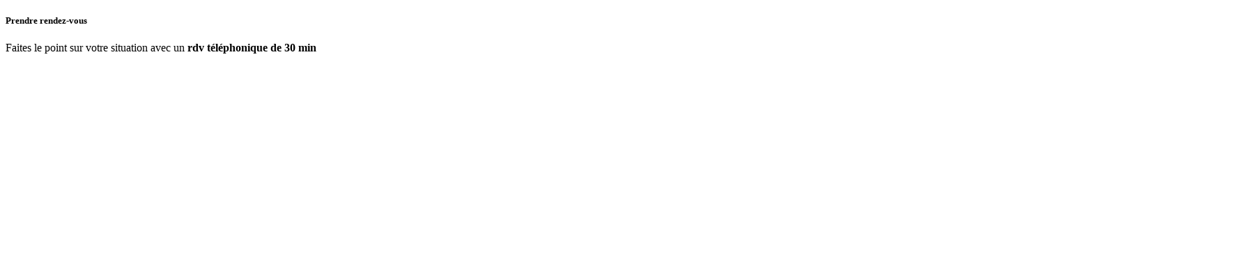

--- FILE ---
content_type: text/html; charset=UTF-8
request_url: https://ledicia.fr/rangement-la-technique-des-sept-besoins/
body_size: 25567
content:
<!DOCTYPE html>
<html lang="fr-FR">
<head>
	<meta charset="UTF-8"/>
	
				<meta name="viewport" content="width=device-width,initial-scale=1,user-scalable=no">
		            <link rel="shortcut icon" type="image/x-icon" href="https://ledicia.fr/wp-content/uploads/2023/03/ledicia-organisation-lebon.png">
            <link rel="apple-touch-icon" href="https://ledicia.fr/wp-content/uploads/2023/03/ledicia-organisation-lebon.png"/>
        
	<link rel="profile" href="http://gmpg.org/xfn/11"/>
	<link rel="pingback" href="https://ledicia.fr/xmlrpc.php"/>

	<meta name='robots' content='index, follow, max-image-preview:large, max-snippet:-1, max-video-preview:-1'/>

	
	<title>Rangement, la technique des sept besoins® - Ledicia-Organisation</title>
	<meta name="description" content="Quels sont les sept besoins décrits dans Le cercle vertueux du tri , rangement la technique des sept besoins®?"/>
	<link rel="canonical" href="https://ledicia.fr/rangement-la-technique-des-sept-besoins/"/>
	<meta property="og:locale" content="fr_FR"/>
	<meta property="og:type" content="article"/>
	<meta property="og:title" content="Rangement, la technique des sept besoins® - Ledicia-Organisation"/>
	<meta property="og:description" content="Quels sont les sept besoins décrits dans Le cercle vertueux du tri , rangement la technique des sept besoins®?"/>
	<meta property="og:url" content="https://ledicia.fr/rangement-la-technique-des-sept-besoins/"/>
	<meta property="og:site_name" content="Consultante en rangement Ledicia-Organisation"/>
	<meta property="article:publisher" content="https://www.facebook.com/7besoins/"/>
	<meta property="article:author" content="https://www.facebook.com/7besoins/?ref=settings"/>
	<meta property="article:published_time" content="2020-05-25T13:28:55+00:00"/>
	<meta property="og:image" content="https://ledicia.fr/wp-content/uploads/2020/05/9B4B1374-4C13-4956-AF0B-62C27D33ABD1.jpeg"/>
	<meta property="og:image:width" content="640"/>
	<meta property="og:image:height" content="503"/>
	<meta property="og:image:type" content="image/jpeg"/>
	<meta name="author" content="Véronique Lebon"/>
	<meta name="twitter:card" content="summary_large_image"/>
	<meta name="twitter:label1" content="Écrit par"/>
	<meta name="twitter:data1" content="Véronique Lebon"/>
	<meta name="twitter:label2" content="Durée de lecture estimée"/>
	<meta name="twitter:data2" content="3 minutes"/>
	<script type="application/ld+json" class="yoast-schema-graph">{"@context":"https://schema.org","@graph":[{"@type":"Article","@id":"https://ledicia.fr/rangement-la-technique-des-sept-besoins/#article","isPartOf":{"@id":"https://ledicia.fr/rangement-la-technique-des-sept-besoins/"},"author":{"name":"Véronique Lebon","@id":"https://ledicia.fr/#/schema/person/aae90241cff6fd5588fe87e255f276b7"},"headline":"Rangement: la technique des sept besoins®","datePublished":"2020-05-25T13:28:55+00:00","mainEntityOfPage":{"@id":"https://ledicia.fr/rangement-la-technique-des-sept-besoins/"},"wordCount":583,"commentCount":2,"publisher":{"@id":"https://ledicia.fr/#organization"},"image":{"@id":"https://ledicia.fr/rangement-la-technique-des-sept-besoins/#primaryimage"},"thumbnailUrl":"https://ledicia.fr/wp-content/uploads/2020/05/9B4B1374-4C13-4956-AF0B-62C27D33ABD1.jpeg","keywords":["consultante certifiée","hachette","konmari","le cercle vertueux du tri","ledicia","Ledicia organisation","livre","Marie Kondo","méthode de rangement","sept besoins","Véronique Lebon"],"articleSection":["Affectif","Entretien","Habillement","Immatériel","Livre","Nourriture","Papiers"],"inLanguage":"fr-FR","potentialAction":[{"@type":"CommentAction","name":"Comment","target":["https://ledicia.fr/rangement-la-technique-des-sept-besoins/#respond"]}]},{"@type":"WebPage","@id":"https://ledicia.fr/rangement-la-technique-des-sept-besoins/","url":"https://ledicia.fr/rangement-la-technique-des-sept-besoins/","name":"Rangement, la technique des sept besoins® - Ledicia-Organisation","isPartOf":{"@id":"https://ledicia.fr/#website"},"primaryImageOfPage":{"@id":"https://ledicia.fr/rangement-la-technique-des-sept-besoins/#primaryimage"},"image":{"@id":"https://ledicia.fr/rangement-la-technique-des-sept-besoins/#primaryimage"},"thumbnailUrl":"https://ledicia.fr/wp-content/uploads/2020/05/9B4B1374-4C13-4956-AF0B-62C27D33ABD1.jpeg","datePublished":"2020-05-25T13:28:55+00:00","description":"Quels sont les sept besoins décrits dans Le cercle vertueux du tri , rangement la technique des sept besoins®?","breadcrumb":{"@id":"https://ledicia.fr/rangement-la-technique-des-sept-besoins/#breadcrumb"},"inLanguage":"fr-FR","potentialAction":[{"@type":"ReadAction","target":["https://ledicia.fr/rangement-la-technique-des-sept-besoins/"]}]},{"@type":"ImageObject","inLanguage":"fr-FR","@id":"https://ledicia.fr/rangement-la-technique-des-sept-besoins/#primaryimage","url":"https://ledicia.fr/wp-content/uploads/2020/05/9B4B1374-4C13-4956-AF0B-62C27D33ABD1.jpeg","contentUrl":"https://ledicia.fr/wp-content/uploads/2020/05/9B4B1374-4C13-4956-AF0B-62C27D33ABD1.jpeg","width":640,"height":503,"caption":"Illustration des sept besoins"},{"@type":"BreadcrumbList","@id":"https://ledicia.fr/rangement-la-technique-des-sept-besoins/#breadcrumb","itemListElement":[{"@type":"ListItem","position":1,"name":"Accueil","item":"https://ledicia.fr/"},{"@type":"ListItem","position":2,"name":"Blog","item":"https://ledicia.fr/blog/"},{"@type":"ListItem","position":3,"name":"Rangement: la technique des sept besoins®"}]},{"@type":"WebSite","@id":"https://ledicia.fr/#website","url":"https://ledicia.fr/","name":"Consultante en rangement Ledicia-Organisation","description":"Véronique Lebon, auteure du livre Le cercle vertueux du tri, rangement, bien-être et écologie et conceptrice de la technique des sept besoins®","publisher":{"@id":"https://ledicia.fr/#organization"},"potentialAction":[{"@type":"SearchAction","target":{"@type":"EntryPoint","urlTemplate":"https://ledicia.fr/?s={search_term_string}"},"query-input":{"@type":"PropertyValueSpecification","valueRequired":true,"valueName":"search_term_string"}}],"inLanguage":"fr-FR"},{"@type":"Organization","@id":"https://ledicia.fr/#organization","name":"Ledicia Organisation","url":"https://ledicia.fr/","logo":{"@type":"ImageObject","inLanguage":"fr-FR","@id":"https://ledicia.fr/#/schema/logo/image/","url":"https://ledicia.fr/wp-content/uploads/2022/04/ledicia-organisation-gestion-temps.svg","contentUrl":"https://ledicia.fr/wp-content/uploads/2022/04/ledicia-organisation-gestion-temps.svg","width":"1024","height":"1024","caption":"Ledicia Organisation"},"image":{"@id":"https://ledicia.fr/#/schema/logo/image/"},"sameAs":["https://www.facebook.com/7besoins/","https://www.instagram.com/ledicia_organisation/","https://www.linkedin.com/in/véronique-lebon-80b7a0a6/"]},{"@type":"Person","@id":"https://ledicia.fr/#/schema/person/aae90241cff6fd5588fe87e255f276b7","name":"Véronique Lebon","image":{"@type":"ImageObject","inLanguage":"fr-FR","@id":"https://ledicia.fr/#/schema/person/image/","url":"https://secure.gravatar.com/avatar/779b74131a8ef3fc851bdd90084b62fcb21a2198e6b3ad69f3d7e25445f622f5?s=96&d=mm&r=g","contentUrl":"https://secure.gravatar.com/avatar/779b74131a8ef3fc851bdd90084b62fcb21a2198e6b3ad69f3d7e25445f622f5?s=96&d=mm&r=g","caption":"Véronique Lebon"},"sameAs":["https://ledicia.fr","https://www.facebook.com/7besoins/?ref=settings","https://www.instagram.com/ledicia_organisation/","https://www.linkedin.com/in/véronique-lebon-80b7a0a6/","https://www.pinterest.fr/lediciaho/"],"url":"https://ledicia.fr/author/lediciaho/"}]}</script>
	


<link rel='dns-prefetch' href='//www.googletagmanager.com'/>
<link rel='dns-prefetch' href='//fonts.googleapis.com'/>
<link rel="alternate" type="application/rss+xml" title="Consultante en rangement Ledicia-Organisation &raquo; Flux" href="https://ledicia.fr/feed/"/>
<link rel="alternate" type="application/rss+xml" title="Consultante en rangement Ledicia-Organisation &raquo; Flux des commentaires" href="https://ledicia.fr/comments/feed/"/>
<link rel="alternate" title="oEmbed (JSON)" type="application/json+oembed" href="https://ledicia.fr/wp-json/oembed/1.0/embed?url=https%3A%2F%2Fledicia.fr%2Frangement-la-technique-des-sept-besoins%2F"/>
<link rel="alternate" title="oEmbed (XML)" type="text/xml+oembed" href="https://ledicia.fr/wp-json/oembed/1.0/embed?url=https%3A%2F%2Fledicia.fr%2Frangement-la-technique-des-sept-besoins%2F&#038;format=xml"/>
<style id='wp-img-auto-sizes-contain-inline-css' type='text/css'>
img:is([sizes=auto i],[sizes^="auto," i]){contain-intrinsic-size:3000px 1500px}
/*# sourceURL=wp-img-auto-sizes-contain-inline-css */
</style>
<style id='wp-emoji-styles-inline-css' type='text/css'>

	img.wp-smiley, img.emoji {
		display: inline !important;
		border: none !important;
		box-shadow: none !important;
		height: 1em !important;
		width: 1em !important;
		margin: 0 0.07em !important;
		vertical-align: -0.1em !important;
		background: none !important;
		padding: 0 !important;
	}
/*# sourceURL=wp-emoji-styles-inline-css */
</style>
<style id='wp-block-library-inline-css' type='text/css'>
:root{--wp-block-synced-color:#7a00df;--wp-block-synced-color--rgb:122,0,223;--wp-bound-block-color:var(--wp-block-synced-color);--wp-editor-canvas-background:#ddd;--wp-admin-theme-color:#007cba;--wp-admin-theme-color--rgb:0,124,186;--wp-admin-theme-color-darker-10:#006ba1;--wp-admin-theme-color-darker-10--rgb:0,107,160.5;--wp-admin-theme-color-darker-20:#005a87;--wp-admin-theme-color-darker-20--rgb:0,90,135;--wp-admin-border-width-focus:2px}@media (min-resolution:192dpi){:root{--wp-admin-border-width-focus:1.5px}}.wp-element-button{cursor:pointer}:root .has-very-light-gray-background-color{background-color:#eee}:root .has-very-dark-gray-background-color{background-color:#313131}:root .has-very-light-gray-color{color:#eee}:root .has-very-dark-gray-color{color:#313131}:root .has-vivid-green-cyan-to-vivid-cyan-blue-gradient-background{background:linear-gradient(135deg,#00d084,#0693e3)}:root .has-purple-crush-gradient-background{background:linear-gradient(135deg,#34e2e4,#4721fb 50%,#ab1dfe)}:root .has-hazy-dawn-gradient-background{background:linear-gradient(135deg,#faaca8,#dad0ec)}:root .has-subdued-olive-gradient-background{background:linear-gradient(135deg,#fafae1,#67a671)}:root .has-atomic-cream-gradient-background{background:linear-gradient(135deg,#fdd79a,#004a59)}:root .has-nightshade-gradient-background{background:linear-gradient(135deg,#330968,#31cdcf)}:root .has-midnight-gradient-background{background:linear-gradient(135deg,#020381,#2874fc)}:root{--wp--preset--font-size--normal:16px;--wp--preset--font-size--huge:42px}.has-regular-font-size{font-size:1em}.has-larger-font-size{font-size:2.625em}.has-normal-font-size{font-size:var(--wp--preset--font-size--normal)}.has-huge-font-size{font-size:var(--wp--preset--font-size--huge)}.has-text-align-center{text-align:center}.has-text-align-left{text-align:left}.has-text-align-right{text-align:right}.has-fit-text{white-space:nowrap!important}#end-resizable-editor-section{display:none}.aligncenter{clear:both}.items-justified-left{justify-content:flex-start}.items-justified-center{justify-content:center}.items-justified-right{justify-content:flex-end}.items-justified-space-between{justify-content:space-between}.screen-reader-text{border:0;clip-path:inset(50%);height:1px;margin:-1px;overflow:hidden;padding:0;position:absolute;width:1px;word-wrap:normal!important}.screen-reader-text:focus{background-color:#ddd;clip-path:none;color:#444;display:block;font-size:1em;height:auto;left:5px;line-height:normal;padding:15px 23px 14px;text-decoration:none;top:5px;width:auto;z-index:100000}html :where(.has-border-color){border-style:solid}html :where([style*=border-top-color]){border-top-style:solid}html :where([style*=border-right-color]){border-right-style:solid}html :where([style*=border-bottom-color]){border-bottom-style:solid}html :where([style*=border-left-color]){border-left-style:solid}html :where([style*=border-width]){border-style:solid}html :where([style*=border-top-width]){border-top-style:solid}html :where([style*=border-right-width]){border-right-style:solid}html :where([style*=border-bottom-width]){border-bottom-style:solid}html :where([style*=border-left-width]){border-left-style:solid}html :where(img[class*=wp-image-]){height:auto;max-width:100%}:where(figure){margin:0 0 1em}html :where(.is-position-sticky){--wp-admin--admin-bar--position-offset:var(--wp-admin--admin-bar--height,0px)}@media screen and (max-width:600px){html :where(.is-position-sticky){--wp-admin--admin-bar--position-offset:0px}}

/*# sourceURL=wp-block-library-inline-css */
</style><style id='global-styles-inline-css' type='text/css'>
:root{--wp--preset--aspect-ratio--square: 1;--wp--preset--aspect-ratio--4-3: 4/3;--wp--preset--aspect-ratio--3-4: 3/4;--wp--preset--aspect-ratio--3-2: 3/2;--wp--preset--aspect-ratio--2-3: 2/3;--wp--preset--aspect-ratio--16-9: 16/9;--wp--preset--aspect-ratio--9-16: 9/16;--wp--preset--color--black: #000000;--wp--preset--color--cyan-bluish-gray: #abb8c3;--wp--preset--color--white: #ffffff;--wp--preset--color--pale-pink: #f78da7;--wp--preset--color--vivid-red: #cf2e2e;--wp--preset--color--luminous-vivid-orange: #ff6900;--wp--preset--color--luminous-vivid-amber: #fcb900;--wp--preset--color--light-green-cyan: #7bdcb5;--wp--preset--color--vivid-green-cyan: #00d084;--wp--preset--color--pale-cyan-blue: #8ed1fc;--wp--preset--color--vivid-cyan-blue: #0693e3;--wp--preset--color--vivid-purple: #9b51e0;--wp--preset--gradient--vivid-cyan-blue-to-vivid-purple: linear-gradient(135deg,rgb(6,147,227) 0%,rgb(155,81,224) 100%);--wp--preset--gradient--light-green-cyan-to-vivid-green-cyan: linear-gradient(135deg,rgb(122,220,180) 0%,rgb(0,208,130) 100%);--wp--preset--gradient--luminous-vivid-amber-to-luminous-vivid-orange: linear-gradient(135deg,rgb(252,185,0) 0%,rgb(255,105,0) 100%);--wp--preset--gradient--luminous-vivid-orange-to-vivid-red: linear-gradient(135deg,rgb(255,105,0) 0%,rgb(207,46,46) 100%);--wp--preset--gradient--very-light-gray-to-cyan-bluish-gray: linear-gradient(135deg,rgb(238,238,238) 0%,rgb(169,184,195) 100%);--wp--preset--gradient--cool-to-warm-spectrum: linear-gradient(135deg,rgb(74,234,220) 0%,rgb(151,120,209) 20%,rgb(207,42,186) 40%,rgb(238,44,130) 60%,rgb(251,105,98) 80%,rgb(254,248,76) 100%);--wp--preset--gradient--blush-light-purple: linear-gradient(135deg,rgb(255,206,236) 0%,rgb(152,150,240) 100%);--wp--preset--gradient--blush-bordeaux: linear-gradient(135deg,rgb(254,205,165) 0%,rgb(254,45,45) 50%,rgb(107,0,62) 100%);--wp--preset--gradient--luminous-dusk: linear-gradient(135deg,rgb(255,203,112) 0%,rgb(199,81,192) 50%,rgb(65,88,208) 100%);--wp--preset--gradient--pale-ocean: linear-gradient(135deg,rgb(255,245,203) 0%,rgb(182,227,212) 50%,rgb(51,167,181) 100%);--wp--preset--gradient--electric-grass: linear-gradient(135deg,rgb(202,248,128) 0%,rgb(113,206,126) 100%);--wp--preset--gradient--midnight: linear-gradient(135deg,rgb(2,3,129) 0%,rgb(40,116,252) 100%);--wp--preset--font-size--small: 13px;--wp--preset--font-size--medium: 20px;--wp--preset--font-size--large: 36px;--wp--preset--font-size--x-large: 42px;--wp--preset--spacing--20: 0.44rem;--wp--preset--spacing--30: 0.67rem;--wp--preset--spacing--40: 1rem;--wp--preset--spacing--50: 1.5rem;--wp--preset--spacing--60: 2.25rem;--wp--preset--spacing--70: 3.38rem;--wp--preset--spacing--80: 5.06rem;--wp--preset--shadow--natural: 6px 6px 9px rgba(0, 0, 0, 0.2);--wp--preset--shadow--deep: 12px 12px 50px rgba(0, 0, 0, 0.4);--wp--preset--shadow--sharp: 6px 6px 0px rgba(0, 0, 0, 0.2);--wp--preset--shadow--outlined: 6px 6px 0px -3px rgb(255, 255, 255), 6px 6px rgb(0, 0, 0);--wp--preset--shadow--crisp: 6px 6px 0px rgb(0, 0, 0);}:where(.is-layout-flex){gap: 0.5em;}:where(.is-layout-grid){gap: 0.5em;}body .is-layout-flex{display: flex;}.is-layout-flex{flex-wrap: wrap;align-items: center;}.is-layout-flex > :is(*, div){margin: 0;}body .is-layout-grid{display: grid;}.is-layout-grid > :is(*, div){margin: 0;}:where(.wp-block-columns.is-layout-flex){gap: 2em;}:where(.wp-block-columns.is-layout-grid){gap: 2em;}:where(.wp-block-post-template.is-layout-flex){gap: 1.25em;}:where(.wp-block-post-template.is-layout-grid){gap: 1.25em;}.has-black-color{color: var(--wp--preset--color--black) !important;}.has-cyan-bluish-gray-color{color: var(--wp--preset--color--cyan-bluish-gray) !important;}.has-white-color{color: var(--wp--preset--color--white) !important;}.has-pale-pink-color{color: var(--wp--preset--color--pale-pink) !important;}.has-vivid-red-color{color: var(--wp--preset--color--vivid-red) !important;}.has-luminous-vivid-orange-color{color: var(--wp--preset--color--luminous-vivid-orange) !important;}.has-luminous-vivid-amber-color{color: var(--wp--preset--color--luminous-vivid-amber) !important;}.has-light-green-cyan-color{color: var(--wp--preset--color--light-green-cyan) !important;}.has-vivid-green-cyan-color{color: var(--wp--preset--color--vivid-green-cyan) !important;}.has-pale-cyan-blue-color{color: var(--wp--preset--color--pale-cyan-blue) !important;}.has-vivid-cyan-blue-color{color: var(--wp--preset--color--vivid-cyan-blue) !important;}.has-vivid-purple-color{color: var(--wp--preset--color--vivid-purple) !important;}.has-black-background-color{background-color: var(--wp--preset--color--black) !important;}.has-cyan-bluish-gray-background-color{background-color: var(--wp--preset--color--cyan-bluish-gray) !important;}.has-white-background-color{background-color: var(--wp--preset--color--white) !important;}.has-pale-pink-background-color{background-color: var(--wp--preset--color--pale-pink) !important;}.has-vivid-red-background-color{background-color: var(--wp--preset--color--vivid-red) !important;}.has-luminous-vivid-orange-background-color{background-color: var(--wp--preset--color--luminous-vivid-orange) !important;}.has-luminous-vivid-amber-background-color{background-color: var(--wp--preset--color--luminous-vivid-amber) !important;}.has-light-green-cyan-background-color{background-color: var(--wp--preset--color--light-green-cyan) !important;}.has-vivid-green-cyan-background-color{background-color: var(--wp--preset--color--vivid-green-cyan) !important;}.has-pale-cyan-blue-background-color{background-color: var(--wp--preset--color--pale-cyan-blue) !important;}.has-vivid-cyan-blue-background-color{background-color: var(--wp--preset--color--vivid-cyan-blue) !important;}.has-vivid-purple-background-color{background-color: var(--wp--preset--color--vivid-purple) !important;}.has-black-border-color{border-color: var(--wp--preset--color--black) !important;}.has-cyan-bluish-gray-border-color{border-color: var(--wp--preset--color--cyan-bluish-gray) !important;}.has-white-border-color{border-color: var(--wp--preset--color--white) !important;}.has-pale-pink-border-color{border-color: var(--wp--preset--color--pale-pink) !important;}.has-vivid-red-border-color{border-color: var(--wp--preset--color--vivid-red) !important;}.has-luminous-vivid-orange-border-color{border-color: var(--wp--preset--color--luminous-vivid-orange) !important;}.has-luminous-vivid-amber-border-color{border-color: var(--wp--preset--color--luminous-vivid-amber) !important;}.has-light-green-cyan-border-color{border-color: var(--wp--preset--color--light-green-cyan) !important;}.has-vivid-green-cyan-border-color{border-color: var(--wp--preset--color--vivid-green-cyan) !important;}.has-pale-cyan-blue-border-color{border-color: var(--wp--preset--color--pale-cyan-blue) !important;}.has-vivid-cyan-blue-border-color{border-color: var(--wp--preset--color--vivid-cyan-blue) !important;}.has-vivid-purple-border-color{border-color: var(--wp--preset--color--vivid-purple) !important;}.has-vivid-cyan-blue-to-vivid-purple-gradient-background{background: var(--wp--preset--gradient--vivid-cyan-blue-to-vivid-purple) !important;}.has-light-green-cyan-to-vivid-green-cyan-gradient-background{background: var(--wp--preset--gradient--light-green-cyan-to-vivid-green-cyan) !important;}.has-luminous-vivid-amber-to-luminous-vivid-orange-gradient-background{background: var(--wp--preset--gradient--luminous-vivid-amber-to-luminous-vivid-orange) !important;}.has-luminous-vivid-orange-to-vivid-red-gradient-background{background: var(--wp--preset--gradient--luminous-vivid-orange-to-vivid-red) !important;}.has-very-light-gray-to-cyan-bluish-gray-gradient-background{background: var(--wp--preset--gradient--very-light-gray-to-cyan-bluish-gray) !important;}.has-cool-to-warm-spectrum-gradient-background{background: var(--wp--preset--gradient--cool-to-warm-spectrum) !important;}.has-blush-light-purple-gradient-background{background: var(--wp--preset--gradient--blush-light-purple) !important;}.has-blush-bordeaux-gradient-background{background: var(--wp--preset--gradient--blush-bordeaux) !important;}.has-luminous-dusk-gradient-background{background: var(--wp--preset--gradient--luminous-dusk) !important;}.has-pale-ocean-gradient-background{background: var(--wp--preset--gradient--pale-ocean) !important;}.has-electric-grass-gradient-background{background: var(--wp--preset--gradient--electric-grass) !important;}.has-midnight-gradient-background{background: var(--wp--preset--gradient--midnight) !important;}.has-small-font-size{font-size: var(--wp--preset--font-size--small) !important;}.has-medium-font-size{font-size: var(--wp--preset--font-size--medium) !important;}.has-large-font-size{font-size: var(--wp--preset--font-size--large) !important;}.has-x-large-font-size{font-size: var(--wp--preset--font-size--x-large) !important;}
/*# sourceURL=global-styles-inline-css */
</style>

<style id='classic-theme-styles-inline-css' type='text/css'>
/*! This file is auto-generated */
.wp-block-button__link{color:#fff;background-color:#32373c;border-radius:9999px;box-shadow:none;text-decoration:none;padding:calc(.667em + 2px) calc(1.333em + 2px);font-size:1.125em}.wp-block-file__button{background:#32373c;color:#fff;text-decoration:none}
/*# sourceURL=/wp-includes/css/classic-themes.min.css */
</style>
<link rel='stylesheet' id='contact-form-7-css' href='https://ledicia.fr/wp-content/plugins/contact-form-7/includes/css/styles.css' type='text/css' media='all'/>
<link rel='stylesheet' id='cookie-law-info-css' href='https://ledicia.fr/wp-content/plugins/cookie-law-info/legacy/public/css/cookie-law-info-public.css' type='text/css' media='all'/>
<link rel='stylesheet' id='cookie-law-info-gdpr-css' href='https://ledicia.fr/wp-content/plugins/cookie-law-info/legacy/public/css/cookie-law-info-gdpr.css' type='text/css' media='all'/>
<link rel='stylesheet' id='bodhi-svgs-attachment-css' href='https://ledicia.fr/wp-content/plugins/svg-support/css/svgs-attachment.css' type='text/css' media='all'/>
<link rel='stylesheet' id='mediaelement-css' href='https://ledicia.fr/wp-includes/js/mediaelement/mediaelementplayer-legacy.min.css' type='text/css' media='all'/>
<link rel='stylesheet' id='wp-mediaelement-css' href='https://ledicia.fr/wp-includes/js/mediaelement/wp-mediaelement.min.css' type='text/css' media='all'/>
<link rel='stylesheet' id='bridge-default-style-css' href='https://ledicia.fr/wp-content/themes/bridge/style.css' type='text/css' media='all'/>
<link rel='stylesheet' id='bridge-qode-font_awesome-css' href='https://ledicia.fr/wp-content/themes/bridge/css/font-awesome/css/font-awesome.min.css' type='text/css' media='all'/>
<link rel='stylesheet' id='bridge-qode-font_awesome_5-css' href='https://ledicia.fr/wp-content/themes/bridge/css/font-awesome-5/css/font-awesome-5.min.css' type='text/css' media='all'/>
<link rel='stylesheet' id='bridge-stylesheet-css' href='https://ledicia.fr/wp-content/themes/bridge/css/stylesheet.min.css' type='text/css' media='all'/>
<style id='bridge-stylesheet-inline-css' type='text/css'>
   .postid-3333.disabled_footer_top .footer_top_holder, .postid-3333.disabled_footer_bottom .footer_bottom_holder { display: none;}


/*# sourceURL=bridge-stylesheet-inline-css */
</style>
<link rel='stylesheet' id='bridge-print-css' href='https://ledicia.fr/wp-content/themes/bridge/css/print.css' type='text/css' media='all'/>
<link rel='stylesheet' id='qode_news_style-css' href='https://ledicia.fr/wp-content/plugins/qode-news/assets/css/news-map.min.css' type='text/css' media='all'/>
<link rel='stylesheet' id='bridge-responsive-css' href='https://ledicia.fr/wp-content/themes/bridge/css/responsive.min.css' type='text/css' media='all'/>
<link rel='stylesheet' id='qode_news_responsive_style-css' href='https://ledicia.fr/wp-content/plugins/qode-news/assets/css/news-map-responsive.min.css' type='text/css' media='all'/>
<link rel='stylesheet' id='bridge-style-dynamic-css' href='https://ledicia.fr/wp-content/themes/bridge/css/style_dynamic.css' type='text/css' media='all'/>
<link rel='stylesheet' id='bridge-style-dynamic-responsive-css' href='https://ledicia.fr/wp-content/themes/bridge/css/style_dynamic_responsive.css' type='text/css' media='all'/>
<link rel='stylesheet' id='js_composer_front-css' href='https://ledicia.fr/wp-content/plugins/js_composer/assets/css/js_composer.min.css' type='text/css' media='all'/>
<link rel='stylesheet' id='bridge-style-handle-google-fonts-css' href='https://fonts.googleapis.com/css?family=Raleway%3A100%2C200%2C300%2C400%2C500%2C600%2C700%2C800%2C900%2C100italic%2C300italic%2C400italic%2C700italic%7CPrompt%3A100%2C200%2C300%2C400%2C500%2C600%2C700%2C800%2C900%2C100italic%2C300italic%2C400italic%2C700italic&#038;subset=latin%2Clatin-ext' type='text/css' media='all'/>
<link rel='stylesheet' id='bridge-core-dashboard-style-css' href='https://ledicia.fr/wp-content/plugins/bridge-core/modules/core-dashboard/assets/css/core-dashboard.min.css' type='text/css' media='all'/>
<link rel='stylesheet' id='bridge-childstyle-css' href='https://ledicia.fr/wp-content/themes/ledicia/style.css' type='text/css' media='all'/>
<script type="text/javascript" src="https://ledicia.fr/wp-includes/js/jquery/jquery.min.js" id="jquery-core-js"></script>
<script type="text/javascript" src="https://ledicia.fr/wp-includes/js/jquery/jquery-migrate.min.js" id="jquery-migrate-js"></script>
<script type="text/javascript" id="cookie-law-info-js-extra">//<![CDATA[
var Cli_Data={"nn_cookie_ids":["scid","sdx","su_user_id","su_sid","su_sdx","client_token","access_token","refresh_token","_abck","bm_sz","_GRECAPTCHA","ts","usprivacy","YSC","VISITOR_INFO1_LIVE","test_cookie","IDE","yt-remote-device-id","yt-remote-connected-devices","CONSENT","v1st","__utma","__utmc","__utmz","__utmt","__utmb","dmvk","sid","_mcid","qode-post-views_2563","qode-post-views_3333","qode-post-views_2566","qode-post-views_3337","qode-post-views_3348","qode-post-views_1296","qode-post-views_2589","qode-post-views_3103","qode-post-views_800","qode-post-views_3105","qode-post-views_806","qode-post-views_47","qode-post-views_3380","qode-post-views_831","qode-post-views_1100","qode-post-views_1862","qode-post-views_2130","qode-post-views_2404","qode-post-views_1383","qode-post-views_1895","qode-post-views_2437","qode-post-views_1159","qode-post-views_898","qode-post-views_3463","qode-post-views_3208","qode-post-views_3216","qode-post-views_402","qode-post-views_921","qode-post-views_3243","qode-post-views_2483","qode-post-views_3254","qode-post-views_186","qode-post-views_699","qode-post-views_451","qode-post-views_203","qode-post-views_3292","qode-post-views_482","qode-post-views_2275","qode-post-views_2277","qode-post-views_2283","qode-post-views_2024","qode-post-views_1010","qode-post-views_764","qode-post-views_1277","qode-post-views_3316","ak_bmsc"],"cookielist":[],"non_necessary_cookies":{"necessary":["_abck","bm_sz","_GRECAPTCHA","ts","usprivacy"],"analytics":["CONSENT","__utma","__utmc","__utmz","__utmt","__utmb","dmvk","sid"],"advertisement":["YSC","VISITOR_INFO1_LIVE","test_cookie","IDE","yt-remote-device-id","yt-remote-connected-devices","v1st"],"others":["scid","sdx","su_user_id","su_sid","su_sdx","client_token","access_token","refresh_token","_mcid","qode-post-views_2563","qode-post-views_3333","qode-post-views_2566","qode-post-views_3337","qode-post-views_3348","qode-post-views_1296","qode-post-views_2589","qode-post-views_3103","qode-post-views_800","qode-post-views_3105","qode-post-views_806","qode-post-views_47","qode-post-views_3380","qode-post-views_831","qode-post-views_1100","qode-post-views_1862","qode-post-views_2130","qode-post-views_2404","qode-post-views_1383","qode-post-views_1895","qode-post-views_2437","qode-post-views_1159","qode-post-views_898","qode-post-views_3463","qode-post-views_3208","qode-post-views_3216","qode-post-views_402","qode-post-views_921","qode-post-views_3243","qode-post-views_2483","qode-post-views_3254","qode-post-views_186","qode-post-views_699","qode-post-views_451","qode-post-views_203","qode-post-views_3292","qode-post-views_482","qode-post-views_2275","qode-post-views_2277","qode-post-views_2283","qode-post-views_2024","qode-post-views_1010","qode-post-views_764","qode-post-views_1277","qode-post-views_3316","ak_bmsc"]},"ccpaEnabled":"","ccpaRegionBased":"","ccpaBarEnabled":"","strictlyEnabled":["necessary","obligatoire"],"ccpaType":"gdpr","js_blocking":"1","custom_integration":"","triggerDomRefresh":"","secure_cookies":""};var cli_cookiebar_settings={"animate_speed_hide":"500","animate_speed_show":"500","background":"#004e76","border":"#b1a6a6c2","border_on":"","button_1_button_colour":"#357d26","button_1_button_hover":"#2a641e","button_1_link_colour":"#fff","button_1_as_button":"1","button_1_new_win":"","button_2_button_colour":"#333","button_2_button_hover":"#292929","button_2_link_colour":"#ffffff","button_2_as_button":"","button_2_hidebar":"","button_3_button_colour":"#790d3a","button_3_button_hover":"#610a2e","button_3_link_colour":"#ffffff","button_3_as_button":"1","button_3_new_win":"","button_4_button_colour":"#dedfe0","button_4_button_hover":"#b2b2b3","button_4_link_colour":"#333333","button_4_as_button":"1","button_7_button_colour":"#357d26","button_7_button_hover":"#2a641e","button_7_link_colour":"#fff","button_7_as_button":"1","button_7_new_win":"","font_family":"inherit","header_fix":"","notify_animate_hide":"1","notify_animate_show":"","notify_div_id":"#cookie-law-info-bar","notify_position_horizontal":"right","notify_position_vertical":"bottom","scroll_close":"","scroll_close_reload":"","accept_close_reload":"","reject_close_reload":"","showagain_tab":"","showagain_background":"#fff","showagain_border":"#000","showagain_div_id":"#cookie-law-info-again","showagain_x_position":"100px","text":"#ffffff","show_once_yn":"","show_once":"10000","logging_on":"","as_popup":"","popup_overlay":"1","bar_heading_text":"Le respect de votre vie priv\u00e9e est notre priorit\u00e9","cookie_bar_as":"banner","popup_showagain_position":"bottom-right","widget_position":"left"};var log_object={"ajax_url":"https://ledicia.fr/wp-admin/admin-ajax.php"};
//]]></script>
<script type="text/javascript" src="https://ledicia.fr/wp-content/plugins/cookie-law-info/legacy/public/js/cookie-law-info-public.js" id="cookie-law-info-js"></script>



<script type="text/javascript" src="https://www.googletagmanager.com/gtag/js?id=G-KWQ6JDH4HV" id="google_gtagjs-js" async></script>
<script type="text/javascript" id="google_gtagjs-js-after">//<![CDATA[
window.dataLayer=window.dataLayer||[];function gtag(){dataLayer.push(arguments);}gtag("set","linker",{"domains":["ledicia.fr"]});gtag("js",new Date());gtag("set","developer_id.dZTNiMT",true);gtag("config","G-KWQ6JDH4HV");
//]]></script>
<script></script><link rel="https://api.w.org/" href="https://ledicia.fr/wp-json/"/><link rel="alternate" title="JSON" type="application/json" href="https://ledicia.fr/wp-json/wp/v2/posts/3333"/><link rel='shortlink' href='https://ledicia.fr/?p=3333'/>
<meta name="generator" content="Site Kit by Google 1.171.0"/><meta name="generator" content="Powered by WPBakery Page Builder - drag and drop page builder for WordPress."/>
<noscript><style> .wpb_animate_when_almost_visible { opacity: 1; }</style></noscript>	<script id="mcjs">!function(c,h,i,m,p){m=c.createElement(h),p=c.getElementsByTagName(h)[0],m.async=1,m.src=i,p.parentNode.insertBefore(m,p)}(document,"script","https://chimpstatic.com/mcjs-connected/js/users/8715876928482c538d8d4d123/ef277c60db6e2f07580bf8956.js");</script>
<link rel='stylesheet' id='wpcalel-calendly-css' href='https://calendly.com/assets/external/widget.css' type='text/css' media='all'/>
<style id='wpcf7-697b299f3bf2b-inline-inline-css' type='text/css'>
#wpcf7-697b299f3bf2b-wrapper {display:none !important; visibility:hidden !important;}
/*# sourceURL=wpcf7-697b299f3bf2b-inline-inline-css */
</style>
<style id='wpcf7-697b299f40f69-inline-inline-css' type='text/css'>
#wpcf7-697b299f40f69-wrapper {display:none !important; visibility:hidden !important;}
/*# sourceURL=wpcf7-697b299f40f69-inline-inline-css */
</style>
<link rel='stylesheet' id='cookie-law-info-table-css' href='https://ledicia.fr/wp-content/plugins/cookie-law-info/legacy/public/css/cookie-law-info-table.css' type='text/css' media='all'/>
</head>

<body class="wp-singular post-template-default single single-post postid-3333 single-format-standard wp-theme-bridge wp-child-theme-ledicia bridge-core-3.3.4.5 qode-news-3.0.7.1  paspartu_enabled paspartu_on_bottom_fixed qode_grid_1200 side_menu_slide_with_content width_470 footer_responsive_adv qode-child-theme-ver-1.0.0 qode-theme-ver-30.8.8.5 qode-theme-bridge qode_header_in_grid wpb-js-composer js-comp-ver-8.7.2 vc_responsive" itemscope itemtype="http://schema.org/WebPage">



	<section class="side_menu right dark">
				<a href="#" target="_self" class="close_side_menu ">
					</a>
		<div id="custom_html-6" class="widget_text widget widget_custom_html posts_holder"><h5>Prendre rendez-vous</h5><div class="textwidget custom-html-widget"><p>Faites le point sur votre situation avec un <strong>rdv téléphonique de 30 min</strong><br></p>


<div id="wpcalel-calendly-inline-1" class="calendly-inline-widget " style="min-width:100%; height:650px; overflow-x:hidden;overflow-y:hidden" data-auto-load="false" data-wpcalel-type="inline" data-wpcalel-url="https://calendly.com/ledicia/30min/?primary_color=357d26&#038;hide_gdpr_banner=1&#038;hide_event_type_details=1" data-wpcalel-prefill="false" data-wpcalel-query-str="false">
	<div class="calendly-spinner">
		<div class="calendly-bounce1"></div><div class="calendly-bounce2"></div><div class="calendly-bounce3"></div>
	</div>
</div>

			
<h2>Me contacter</h2>
<div class='q_icon_with_title tiny normal_icon left_from_title '><div class="icon_text_holder" style=""><div class="icon_text_inner" style=""><div class="icon_title_holder"><div class="icon_holder " style=" "><a href="tel:+33684159738" target="" class="q_icon_link"><span data-icon-type="normal" style="font-size: 17px" class="qode_iwt_icon_holder q_font_awsome_icon fa-lg  "><i class="qode_icon_font_awesome fa fa-phone qode_iwt_icon_element"></i></span></a></div><h5 class="icon_title" style=""></h5></div><p style=''></p><a itemprop='url' class='icon_with_title_link' href='tel:+33684159738' target='_self' style=''>+33 (0)6 84 15 97 38</a></div></div></div><div class='q_icon_with_title tiny normal_icon left_from_title '><div class="icon_text_holder" style=""><div class="icon_text_inner" style=""><div class="icon_title_holder"><div class="icon_holder " style=" "><a href="mailto:contact@ledicia.fr" target="" class="q_icon_link"><span data-icon-type="normal" style="font-size: 17px" class="qode_iwt_icon_holder q_font_awsome_icon fa-lg  "><i class="qode_icon_font_awesome fa fa-envelope-o qode_iwt_icon_element"></i></span></a></div><h5 class="icon_title" style=""></h5></div><p style=''></p><a itemprop='url' class='icon_with_title_link' href='mailto:contact@ledicia.fr' target='_self' style=''>contact@ledicia.fr</a></div></div></div><div class='q_icon_with_title tiny normal_icon left_from_title '><div class="icon_text_holder" style=""><div class="icon_text_inner" style=""><div class="icon_title_holder"><div class="icon_holder " style=" "><a href="sms:+33684159738" target="" class="q_icon_link"><span data-icon-type="normal" style="font-size: 17px" class="qode_iwt_icon_holder q_font_awsome_icon fa-lg  "><i class="qode_icon_font_awesome_5 fa5 fab fa-apple qode_iwt_icon_element"></i></span></a></div><h5 class="icon_title" style=""></h5></div><p style=''></p><a itemprop='url' class='icon_with_title_link' href='sms:+33684159738' target='_self' style=''>iMessage</a></div></div></div><div class='q_icon_with_title tiny normal_icon left_from_title '><div class="icon_text_holder" style=""><div class="icon_text_inner" style=""><div class="icon_title_holder"><div class="icon_holder " style=" "><a href="https://wa.me/+336684159738?text=J%27ai%20une%20question%20sur%20Ledicia" target="_blank" class="q_icon_link"><span data-icon-type="normal" style="font-size: 17px" class="qode_iwt_icon_holder q_font_awsome_icon fa-lg  "><i class="qode_icon_font_awesome fa fa-whatsapp qode_iwt_icon_element"></i></span></a></div><h5 class="icon_title" style=""></h5></div><p style=''></p><a itemprop='url' class='icon_with_title_link' href='https://wa.me/+336684159738?text=J%27ai%20une%20question%20sur%20Ledicia' target='_blank' style=''>WhatsApp</a></div></div></div><div class='q_icon_with_title tiny normal_icon left_from_title '><div class="icon_text_holder" style=""><div class="icon_text_inner" style=""><div class="icon_title_holder"><div class="icon_holder " style=" "><span data-icon-type="normal" style="font-size: 17px" class="qode_iwt_icon_holder q_font_awsome_icon fa-lg  "><i class="qode_icon_font_awesome_5 fa5 fab fa-facebook-messenger qode_iwt_icon_element"></i></span></div><h5 class="icon_title" style=""></h5></div><p style=''></p><a itemprop='url' class='icon_with_title_link' href='https://m.me/7besoins' target='_blank' style=''>Facebook Messenger</a></div></div></div></div></div><span class='q_social_icon_holder normal_social' data-color=#790d3a data-hover-color=#bdbcbd><a itemprop='url' href='https://fr.linkedin.com/in/v%C3%A9ronique-lebon-80b7a0a6' target='_blank'><i class="qode_icon_font_awesome fa fa-linkedin  simple_social" style="color: #790d3a;margin: 5px 18px 0 0;font-size: 25px;"></i></a></span><span class='q_social_icon_holder normal_social' data-color=#357d26 data-hover-color=#bdbcbd><a itemprop='url' href='https://www.facebook.com/7besoins/' target='_blank'><i class="qode_icon_font_awesome fa fa-facebook  simple_social" style="color: #357d26;margin: 5px 18px 0 0;font-size: 24px;"></i></a></span><span class='q_social_icon_holder normal_social' data-color=#004e76 data-hover-color=#bdbcbd><a itemprop='url' href='https://www.instagram.com/ledicia_organisation/' target='_blank'><i class="qode_icon_font_awesome fa fa-instagram  simple_social" style="color: #004e76;margin: 5px 18px 0 0;font-size: 24px;"></i></a></span></section>

<div class="wrapper">
	<div class="wrapper_inner">

    
		
				

		
	<header class=" scroll_top  stick scrolled_not_transparent page_header">
	<div class="header_inner clearfix">
				<div class="header_top_bottom_holder">
			
			<div class="header_bottom clearfix" style=' background-color:rgba(255, 255, 255, .7);'>
								<div class="container">
					<div class="container_inner clearfix">
																				<div class="header_inner_left">
																	<div class="mobile_menu_button">
		<span>
			<i class="qode_icon_font_awesome fa fa-bars "></i>		</span>
	</div>
								<div class="logo_wrapper">
	<div class="q_logo">
		<a itemprop="url" href="https://ledicia.fr/">
             <img itemprop="image" class="normal" src="https://ledicia.fr/wp-content/uploads/2022/04/ledicia-organisation-gestion-temps.svg" alt="Logo"> 			 <img itemprop="image" class="light" src="https://ledicia.fr/wp-content/uploads/2022/04/ledicia-organisation-gestion-temps.svg" alt="Logo"/> 			 <img itemprop="image" class="dark" src="https://ledicia.fr/wp-content/uploads/2022/04/ledicia-organisation-gestion-temps.svg" alt="Logo"/> 			 <img itemprop="image" class="sticky" src="https://ledicia.fr/wp-content/uploads/2022/04/ledicia-organisation-gestion-temps.svg" alt="Logo"/> 			 <img itemprop="image" class="mobile" src="https://ledicia.fr/wp-content/uploads/2022/04/ledicia-organisation-gestion-temps.svg" alt="Logo"/> 					</a>
	</div>
	</div>															</div>
															<div class="header_inner_right">
									<div class="side_menu_button_wrapper right">
																														<div class="side_menu_button">
																																	
	<a class="side_menu_button_link normal " href="javascript:void(0)">
		<i class="qode_icon_font_awesome fa fa-bars "></i>	</a>
										</div>
									</div>
								</div>
							
							
							<nav class="main_menu drop_down right">
								<ul id="menu-menu" class=""><li id="nav-menu-item-2622" class="menu-item menu-item-type-post_type menu-item-object-page  narrow"><a href="https://ledicia.fr/organisation-d-interieur/" class=""><i class="menu_icon blank fa"></i><span>À propos</span><span class="plus"></span></a></li>
<li id="nav-menu-item-3975" class="menu-item menu-item-type-post_type menu-item-object-page  narrow"><a href="https://ledicia.fr/home-organizer2/" class=""><i class="menu_icon blank fa"></i><span>Particulier</span><span class="plus"></span></a></li>
<li id="nav-menu-item-2618" class="menu-item menu-item-type-post_type menu-item-object-page  narrow"><a href="https://ledicia.fr/rangement-bureau/" class=""><i class="menu_icon blank fa"></i><span>Professionnels</span><span class="plus"></span></a></li>
<li id="nav-menu-item-2626" class="menu-item menu-item-type-post_type menu-item-object-page current_page_parent  narrow"><a href="https://ledicia.fr/blog/" class=""><i class="menu_icon blank fa"></i><span>Actus</span><span class="plus"></span></a></li>
<li id="nav-menu-item-3890" class="cta-guide menu-item menu-item-type-post_type menu-item-object-page  narrow"><a href="https://ledicia.fr/guide-du-desemcombrement/" class=""><i class="menu_icon blank fa"></i><span>Guide gratuit</span><span class="plus"></span></a></li>
</ul>							</nav>
														<nav class="mobile_menu">
	<ul id="menu-menu-1" class=""><li id="mobile-menu-item-2622" class="menu-item menu-item-type-post_type menu-item-object-page "><a href="https://ledicia.fr/organisation-d-interieur/" class=""><span>À propos</span></a><span class="mobile_arrow"><i class="fa fa-angle-right"></i><i class="fa fa-angle-down"></i></span></li>
<li id="mobile-menu-item-3975" class="menu-item menu-item-type-post_type menu-item-object-page "><a href="https://ledicia.fr/home-organizer2/" class=""><span>Particulier</span></a><span class="mobile_arrow"><i class="fa fa-angle-right"></i><i class="fa fa-angle-down"></i></span></li>
<li id="mobile-menu-item-2618" class="menu-item menu-item-type-post_type menu-item-object-page "><a href="https://ledicia.fr/rangement-bureau/" class=""><span>Professionnels</span></a><span class="mobile_arrow"><i class="fa fa-angle-right"></i><i class="fa fa-angle-down"></i></span></li>
<li id="mobile-menu-item-2626" class="menu-item menu-item-type-post_type menu-item-object-page current_page_parent "><a href="https://ledicia.fr/blog/" class=""><span>Actus</span></a><span class="mobile_arrow"><i class="fa fa-angle-right"></i><i class="fa fa-angle-down"></i></span></li>
<li id="mobile-menu-item-3890" class="cta-guide menu-item menu-item-type-post_type menu-item-object-page "><a href="https://ledicia.fr/guide-du-desemcombrement/" class=""><span>Guide gratuit</span></a><span class="mobile_arrow"><i class="fa fa-angle-right"></i><i class="fa fa-angle-down"></i></span></li>
</ul></nav>																				</div>
					</div>
									</div>
			</div>
		</div>

</header>	<a id="back_to_top" href="#">
        <span class="fa-stack">
            <i class="qode_icon_font_awesome fa fa-angle-up "></i>        </span>
	</a>
	
	
        <div class="paspartu_outer  paspartu_on_bottom_slider paspartu_on_bottom_fixed">
        
        
        <div class="paspartu_left"></div>
        <div class="paspartu_right"></div>
        <div class="paspartu_inner">
    
    
    <div class="content ">
        <div class="content_inner  ">
    
		<div class="title_outer title_without_animation" data-height="430">
		<div class="title title_size_large  position_center  has_fixed_background " style="background-size:1800px auto;background-image:url(https://ledicia.fr/wp-content/uploads/2022/04/rangement-maison-tri.jpg);height:430px">
			<div class="image not_responsive"><img itemprop="image" src="https://ledicia.fr/wp-content/uploads/2022/04/rangement-maison-tri.jpg" alt="&nbsp;"/> </div>
										<div class="title_holder" style="padding-top:115px;height:315px;">
					<div class="container">
						<div class="container_inner clearfix">
								<div class="title_subtitle_holder">
                                                                									<div class="title_subtitle_holder_inner">
																																					<h1><span>Rangement: la technique des sept besoins®</span></h1>
																				
																																														</div>
								                                                            </div>
						</div>
					</div>
				</div>
								</div>
			</div>
										<div class="container">
														<div class="container_inner default_template_holder">
															<div class="blog_single blog_holder">
								<article id="post-3333" class="post-3333 post type-post status-publish format-standard has-post-thumbnail hentry category-affectif category-entretien category-habillement category-immateriel category-livre category-nourriture category-papiers tag-consultante-certifiee tag-hachette tag-konmari tag-le-cercle-vertueux-du-tri tag-ledicia tag-ledicia-organisation tag-livre tag-marie-kondo tag-methode-de-rangement tag-sept-besoins tag-veronique-lebon">
			<div class="post_content_holder">
										<div class="post_image">
	                        <img width="640" height="503" src="https://ledicia.fr/wp-content/uploads/2020/05/9B4B1374-4C13-4956-AF0B-62C27D33ABD1.jpeg" class="attachment-full size-full wp-post-image" alt="La technique des sept besoins (r)" decoding="async" fetchpriority="high" srcset="https://ledicia.fr/wp-content/uploads/2020/05/9B4B1374-4C13-4956-AF0B-62C27D33ABD1.jpeg 640w, https://ledicia.fr/wp-content/uploads/2020/05/9B4B1374-4C13-4956-AF0B-62C27D33ABD1-300x236.jpeg 300w" sizes="(max-width: 640px) 100vw, 640px"/>						</div>
								<div class="post_text">
					<div class="post_text_inner">
						<h2 itemprop="name" class="entry_title"><span itemprop="dateCreated" class="date entry_date updated">25 Mai<meta itemprop="interactionCount" content="UserComments: 2"/></span> Rangement: la technique des sept besoins®</h2>
						<div class="post_info">
							<span class="time">Posté le 15:28h</span>
							in <a href="https://ledicia.fr/rangement/affectif/" rel="category tag">Affectif</a>, <a href="https://ledicia.fr/rangement/entretien/" rel="category tag">Entretien</a>, <a href="https://ledicia.fr/rangement/habillement/" rel="category tag">Habillement</a>, <a href="https://ledicia.fr/rangement/immateriel/" rel="category tag">Immatériel</a>, <a href="https://ledicia.fr/rangement/livre/" rel="category tag">Livre</a>, <a href="https://ledicia.fr/rangement/nourriture/" rel="category tag">Nourriture</a>, <a href="https://ledicia.fr/rangement/papiers/" rel="category tag">Papiers</a>							<span class="post_author">
								par								<a itemprop="author" class="post_author_link" href="https://ledicia.fr/author/lediciaho/">Véronique Lebon</a>
							</span>
															<span class="dots"><i class="fa fa-square"></i></span><a itemprop="url" class="post_comments" href="https://ledicia.fr/rangement-la-technique-des-sept-besoins/#comments" target="_self">2 Commentaires</a>
							                            						</div>
						<p>Dans mon livre <i>Le cercle vertueux du tri</i> (éditions Hachette), je développe pour vous la méthode de rangement que j’ai nommée: <b>La technique des sept besoins®</b>. Cette technique est celle que j’utilise aussi bien durant les séances de rangement au domicile de mes clientes et clients que lors de mes séances de coaching rangement à distance.</p>
<p><b><img decoding="async" class="size-medium wp-image-3322 alignleft" src="https://ledicia.fr/wp-content/uploads/2020/05/fullsizeoutput_149-212x300.jpeg" alt="Le cercle vertueux du tri" width="212" height="300" srcset="https://ledicia.fr/wp-content/uploads/2020/05/fullsizeoutput_149-212x300.jpeg 212w, https://ledicia.fr/wp-content/uploads/2020/05/fullsizeoutput_149-724x1024.jpeg 724w, https://ledicia.fr/wp-content/uploads/2020/05/fullsizeoutput_149-768x1086.jpeg 768w, https://ledicia.fr/wp-content/uploads/2020/05/fullsizeoutput_149-1086x1536.jpeg 1086w, https://ledicia.fr/wp-content/uploads/2020/05/fullsizeoutput_149-1448x2048.jpeg 1448w, https://ledicia.fr/wp-content/uploads/2020/05/fullsizeoutput_149-700x990.jpeg 700w, https://ledicia.fr/wp-content/uploads/2020/05/fullsizeoutput_149-scaled.jpeg 1810w" sizes="(max-width: 212px) 100vw, 212px"/>La technique des sept besoins® </b>a été élaborée petit à petit avec l’aide précieuse de mes différent.e.s client.e.s.</p>
<p>La méthode KonMari, pour laquelle j’ai été formée aux États-Unis et certifiée, a été la base de mon travail pendant les premiers mois d’existence de Ledicia-Organisation. Cependant, nous avons été obligés de constater que cette méthode n’est pas adaptée à tout le monde. En effet, choisir de garder ou de jeter ses objets en fonction de la joie qu’ils procurent ou non est un concept qui ne sied pas forcément à notre culture pragmatique d’occidentaux hyper connectés.</p>
<p>C’est pour cette raison que cette méthode de rangement, <strong>La technique des sept besoins®</strong>, est née.</p>
<p>Elle porte ce nom pour deux raisons:</p>
<h4>Nous trions en fonction des <strong><u>besoins</u></strong> que nous avons dans une maison</h4>
<h4>Ces besoins sont au nombre de <u>sept</u> (que je vais vous citer plus loin).</h4>
<p>Le principe de base consiste donc à sélectionner les objets dont nous avons besoins uniquement. Pour cela nous nous interrogeons sur les objets qui, pour nous, sont indispensables pour combler nos besoins.</p>
<h2>Quels sont les sept besoins mis en exergue dans<i> Le cercle vertueux du tri ? </i></h2>
<h3>&#8211; Le besoin d’information</h3>
<p>Il s’agit principalement d’objets en matière « papier »: les papiers administratifs, les correspondances, les livres et les magazines.</p>
<h3>&#8211; Le besoin d’habillement et d’ornement de la maison</h3>
<p>Il s’agit ici principalement d’objets en tissus mais pas seulement: les vêtements, les chaussures et les accessoires (sacs à main, chapeaux, lunettes&#8230;) ainsi que tout le linge de maison.</p>
<h3>&#8211; Le besoin de nourriture</h3>
<p>Direction la cuisine! Ici nous allons traiter la nourriture , bien sûr, mais aussi tous les ustensiles nécessaires à la cuisine et au dressage de la table.</p>
<h3>&#8211; Le besoin d’hygiène et d’entretien</h3>
<p>Ici, nous allons nous occuper de tous les produits et accessoires d&rsquo;hygiène corporelle, des produits cosmétiques mais aussi des objets qui servent à l’entretien de la maison (produits et outillages).</p>
<h3>&#8211; Le besoin de divertissement</h3>
<p>Ici, nous allons traiter tous les objets relatifs aux loisirs, qu’ils soient intérieurs ou extérieurs.</p>
<h3>&#8211; Le besoin numérique</h3>
<p>Et oui, le contenu de l’ordinateur aussi doit être trié et rangé!</p>
<h3>&#8211; Le besoin affectif&#8230;</h3>
<p>parce que nos objets affectifs méritent une place privilégiée dans nos intérieurs.</p>
<p>Cette liste de « besoins » présents dans chacun de nos intérieurs couvre l’intégralité des objets que nous possédons dans nos maisons.</p>
<p>Néanmoins, la liste des besoins ne constitue pas à elle seule <b>La technique des sept besoins®</b> qui se compose de différents actes à accomplir pour mener à bien son grand rangement.</p>
<p>Pour en savoir plus, vous pouvez vous procure Le cercle vertueux du tri (Hachette) en librairies, en ligne ou en version numérique (<a href="https://www.hachette-pratique.com/le-cercle-vertueux-du-tri-9782019451899">Cliquez ici</a>)</p>
<p>Et pour bénéficier de séances de rangement à domicile ou à distance, rendez-vous ici:</p>
<p><a href="https://ledicia.fr/home-organiser/" target="_blank" rel="noopener noreferrer">Prestations</a></p>
<p>Bon rangement à vous et à bientôt !</p>
					</div>
				</div>
			</div>
		
			<div class="single_tags clearfix">
            <div class="tags_text">
				<h5>Tags:</h5>
				<a href="https://ledicia.fr/tag/consultante-certifiee/" rel="tag">consultante certifiée</a>, <a href="https://ledicia.fr/tag/hachette/" rel="tag">hachette</a>, <a href="https://ledicia.fr/tag/konmari/" rel="tag">konmari</a>, <a href="https://ledicia.fr/tag/le-cercle-vertueux-du-tri/" rel="tag">le cercle vertueux du tri</a>, <a href="https://ledicia.fr/tag/ledicia/" rel="tag">ledicia</a>, <a href="https://ledicia.fr/tag/ledicia-organisation/" rel="tag">Ledicia organisation</a>, <a href="https://ledicia.fr/tag/livre/" rel="tag">livre</a>, <a href="https://ledicia.fr/tag/marie-kondo/" rel="tag">Marie Kondo</a>, <a href="https://ledicia.fr/tag/methode-de-rangement/" rel="tag">méthode de rangement</a>, <a href="https://ledicia.fr/tag/sept-besoins/" rel="tag">sept besoins</a>, <a href="https://ledicia.fr/tag/veronique-lebon/" rel="tag">Véronique Lebon</a>			</div>
		</div>
	        <div class="icon_social_holder">
        <div class="blog_share qode_share"><div class="social_share_holder"><a href="javascript:void(0)" target="_self"><i class=" social_share_icon"></i><span class="social_share_title">Partager</span></a><div class="social_share_dropdown"><div class="inner_arrow"></div><ul><li class="facebook_share"><a href="javascript:void(0)" onclick="window.open('https://www.facebook.com/sharer.php?u=https://ledicia.fr/rangement-la-technique-des-sept-besoins/', 'sharer', 'toolbar=0,status=0,width=620,height=280');"><img itemprop="image" src="https://ledicia.fr/wp-content/uploads/2019/11/fb.png" alt=""/></a></li><li class="twitter_share"><a href="#" onclick="popUp=window.open('https://twitter.com/intent/tweet?text=http://Dans%20mon%20livre%20Le%20cercle%20vertueux%20du%20tri%20(éditions%20Hachette),%20je%20développe%20pour%20vous%20la%20%20via%20Ledicia%20Organisation%20https://ledicia.fr/rangement-la-technique-des-sept-besoins/', 'popupwindow', 'scrollbars=yes,width=800,height=400');popUp.focus();return false;"><img itemprop="image" src="https://ledicia.fr/wp-content/uploads/2019/11/twitter.png" alt=""/></a></li><li class="linkedin_share"><a href="#" onclick="popUp=window.open('https://linkedin.com/shareArticle?mini=true&amp;url=https://ledicia.fr/rangement-la-technique-des-sept-besoins/&amp;title=', 'popupwindow', 'scrollbars=yes,width=800,height=400');popUp.focus();return false"><img itemprop="image" src="https://ledicia.fr/wp-content/uploads/2019/11/linkedin.png" alt=""/></a></li></ul></div></div></div>        <div class="qode_print">
            <a href="#" onClick="window.print();return false;" class="qode_print_page">
                <span class="icon-basic-printer qode_icon_printer"></span>
                <span class="eltd-printer-title">Imprimer</span>
            </a>
        </div>
                    <div class="qode_like"><a href="#" class="qode-like" id="qode-like-3333" title="Like this">0<span>  Likes</span></a></div>
            </div>
	</article>													<div class="comment_holder clearfix" id="comments">
<div class="comment_number"><div class="comment_number_inner"><h5>2 Commentaires</h5></div></div>
<div class="comments">

	<ul class="comment-list">
		
<li>
	<div class="comment">
        		    <div class="image"> <img alt='' src='https://secure.gravatar.com/avatar/c7491c43e3ba036b4ed8e97cb9cff742eec2f0623c74e3deaf30e77ccfafb492?s=75&#038;d=mm&#038;r=g' srcset='https://secure.gravatar.com/avatar/c7491c43e3ba036b4ed8e97cb9cff742eec2f0623c74e3deaf30e77ccfafb492?s=150&#038;d=mm&#038;r=g 2x' class='avatar avatar-75 photo' height='75' width='75' decoding='async'/> </div>
        		<div class="text">
			<h5 class="name"><a href="https://lesastucesdemylene.com" class="url" rel="ugc external nofollow">Mylène</a></h5>
			<span class="comment_date">Posté le 13:40h, 23 janvier</span>
			<a rel="nofollow" class="comment-reply-link" href="#comment-239" data-commentid="239" data-postid="3333" data-belowelement="comment-239" data-respondelement="respond" data-replyto="Répondre à Mylène" aria-label="Répondre à Mylène">Répondre</a>			<div class="text_holder" id="comment-239">
				<p>Bonjour,<br/>
J&rsquo;ai  presque fini la lecture de votre livre 🙂 (j&rsquo;adore les illustrations ).<br/>
C&rsquo;est du bonheur.<br/>
J&rsquo;apprécie d&rsquo;avoir une nouvelle façon de faire car la méthode de Marie Kondo n&rsquo;est pas forcément adaptée pour tout le monde (comme vous le disiez).<br/>
J&rsquo;ai hâte de le finir et de mettre les bons conseils en pratique 🙂.<br/>
Merci pour votre travail.</p>
			</div>
		</div>
	</div>                          
                
<ul class="children">

<li>
	<div class="comment">
        		    <div class="image"> <img alt='' src='https://secure.gravatar.com/avatar/779b74131a8ef3fc851bdd90084b62fcb21a2198e6b3ad69f3d7e25445f622f5?s=75&#038;d=mm&#038;r=g' srcset='https://secure.gravatar.com/avatar/779b74131a8ef3fc851bdd90084b62fcb21a2198e6b3ad69f3d7e25445f622f5?s=150&#038;d=mm&#038;r=g 2x' class='avatar avatar-75 photo' height='75' width='75' loading='lazy' decoding='async'/> </div>
        		<div class="text">
			<h5 class="name"><a href="https://ledicia.fr" class="url" rel="ugc">Véronique Lebon</a></h5>
			<span class="comment_date">Posté le 11:02h, 25 janvier</span>
			<a rel="nofollow" class="comment-reply-link" href="#comment-241" data-commentid="241" data-postid="3333" data-belowelement="comment-241" data-respondelement="respond" data-replyto="Répondre à Véronique Lebon" aria-label="Répondre à Véronique Lebon">Répondre</a>			<div class="text_holder" id="comment-241">
				<p>Bonjour Mylène! Merci infiniment pour votre retour.<br/>
Chaleureusement,<br/>
Véronique</p>
			</div>
		</div>
	</div>                          
                
</li>
</ul>
</li>
	</ul>



 </div></div>
 <div class="comment_pager">
	<p></p>
 </div>
 <div class="comment_form">
		<div id="respond" class="comment-respond">
		<h3 id="reply-title" class="comment-reply-title"><h5>Post A Comment</h5> <small><a rel="nofollow" id="cancel-comment-reply-link" href="/rangement-la-technique-des-sept-besoins/#respond" style="display:none;">Cancel Reply</a></small></h3><form action="https://ledicia.fr/wp-comments-post.php" method="post" id="commentform" class="comment-form"><textarea id="comment" placeholder="Write your comment here..." name="comment" cols="45" rows="8" aria-required="true"></textarea><div class="three_columns clearfix"><div class="column1"><div class="column_inner"><input id="author" name="author" placeholder="Your full name" type="text" value="" aria-required='true'/></div></div>
<div class="column2"><div class="column_inner"><input id="email" name="email" placeholder="E-mail address" type="text" value="" aria-required='true'/></div></div>
<div class="column3"><div class="column_inner"><input id="url" name="url" type="text" placeholder="Site Internet" value=""/></div></div></div>
<p class="comment-form-cookies-consent"><input id="wp-comment-cookies-consent" name="wp-comment-cookies-consent" type="checkbox" value="yes"/><label for="wp-comment-cookies-consent">Save my name, email, and website in this browser for the next time I comment.</label></p>
<p class="form-submit"><input name="submit" type="submit" id="submit_comment" class="submit" value="Submit"/> <input type='hidden' name='comment_post_ID' value='3333' id='comment_post_ID'/>
<input type='hidden' name='comment_parent' id='comment_parent' value='0'/>
</p><p style="display: none;"><input type="hidden" id="akismet_comment_nonce" name="akismet_comment_nonce" value="f29a85b9fa"/></p><p style="display: none !important;" class="akismet-fields-container" data-prefix="ak_"><label>&#916;<textarea name="ak_hp_textarea" cols="45" rows="8" maxlength="100"></textarea></label><input type="hidden" id="ak_js_1" name="ak_js" value="120"/><script>document.getElementById("ak_js_1").setAttribute("value",(new Date()).getTime());</script></p></form>	</div>
	</div>						                        </div>

                    					</div>
                                 </div>
	


				<div class="content_bottom">
			<div id="custom_html-9" class="widget_text widget widget_custom_html"><div class="textwidget custom-html-widget"><div class="vc_row wpb_row section vc_row-fluid  rangement grid_section" style='background-color:#eaeae5; text-align:left;'><div class=" section_inner clearfix"><div class='section_inner_margin clearfix'><div class="wpb_column vc_column_container vc_col-sm-4 vc_hidden-sm"><div class="vc_column-inner"><div class="wpb_wrapper"><div class="vc_empty_space" style="height: 40px">
	<span class="vc_empty_space_inner">
		<span class="empty_space_image"></span>
	</span>
</div>
	<div class="wpb_text_column wpb_content_element ">
		<div class="wpb_wrapper">
			<h3>Recevoir la newsletter</h3>
<p>Vous êtes curieux, intéressé, particulier ou professionnel, inscrivez-vous !</p>

		</div>
	</div>
<div class="wpcf7 no-js" id="wpcf7-f2768-o1" lang="fr-FR" dir="ltr" data-wpcf7-id="2768">
<div class="screen-reader-response"><p role="status" aria-live="polite" aria-atomic="true"></p> <ul></ul></div>
<form action="/rangement-la-technique-des-sept-besoins/#wpcf7-f2768-o1" method="post" class="wpcf7-form init default dc7acad3be0d cmatic-conn cmatic-aud-2 cmatic-mapd0-0 cmatic-v0973 cmatic-sent-0 cmatic-total-154" aria-label="Formulaire de contact" novalidate="novalidate" data-status="init">
<fieldset class="hidden-fields-container"><input type="hidden" name="_wpcf7" value="2768"/><input type="hidden" name="_wpcf7_version" value="6.1.4"/><input type="hidden" name="_wpcf7_locale" value="fr_FR"/><input type="hidden" name="_wpcf7_unit_tag" value="wpcf7-f2768-o1"/><input type="hidden" name="_wpcf7_container_post" value="0"/><input type="hidden" name="_wpcf7_posted_data_hash" value=""/><input type="hidden" name="_wpcf7_recaptcha_response" value=""/>
</fieldset>
<p><span class="wpcf7-form-control-wrap" data-name="your-name"><input size="40" maxlength="400" class="wpcf7-form-control wpcf7-text wpcf7-validates-as-required" aria-required="true" aria-invalid="false" placeholder="Nom*" value="" type="text" name="your-name"/></span>
</p>
<p><span class="wpcf7-form-control-wrap" data-name="your-email"><input size="40" maxlength="400" class="wpcf7-form-control wpcf7-email wpcf7-validates-as-required wpcf7-text wpcf7-validates-as-email" aria-required="true" aria-invalid="false" placeholder="E-mail*" value="" type="email" name="your-email"/></span>
</p>
<p><span class="wpcf7-form-control-wrap" data-name="confidentialite"><span class="wpcf7-form-control wpcf7-acceptance"><span class="wpcf7-list-item"><label><input type="checkbox" name="confidentialite" value="1" aria-invalid="false"/><span class="wpcf7-list-item-label">En soumettant ce formulaire, j'accepte que les informations saisies soient utilisées pour permettre de me recontacter.</span></label></span></span></span>
</p>
<p><span id="wpcf7-697b299f3bf2b-wrapper" class="wpcf7-form-control-wrap nimporte-wrap"><label for="wpcf7-697b299f3bf2b-field" class="hp-message">Veuillez laisser ce champ vide.</label><input id="wpcf7-697b299f3bf2b-field" class="wpcf7-form-control wpcf7-text" type="text" name="nimporte" value="" size="40" tabindex="-1" autocomplete="new-password"/></span>
</p>
<p><input class="wpcf7-form-control wpcf7-submit has-spinner qbutton" type="submit" value="M&#039;inscrire"/>
</p><p style="display: none !important;" class="akismet-fields-container" data-prefix="_wpcf7_ak_"><label>&#916;<textarea name="_wpcf7_ak_hp_textarea" cols="45" rows="8" maxlength="100"></textarea></label><input type="hidden" id="ak_js_2" name="_wpcf7_ak_js" value="87"/><script>document.getElementById("ak_js_2").setAttribute("value",(new Date()).getTime());</script></p><div class="wpcf7-response-output" aria-hidden="true"></div>
</form>
</div>
</div></div></div><div class="livre wpb_column vc_column_container vc_col-sm-8"><div class="vc_column-inner"><div class="wpb_wrapper"><div class="vc_empty_space" style="height: 40px">
	<span class="vc_empty_space_inner">
		<span class="empty_space_image"></span>
	</span>
</div>
	<div class="wpb_text_column wpb_content_element ">
		<div class="wpb_wrapper">
			<h3>Réédition augmentée au format de poche : Le cercle virtueux du tri</h3>
<p>Accessible à tous, cet ouvrage repose sur <strong>La technique des 7 besoins®</strong> qui ouvre de nouvelles perspectives de rangement durable, améliore le bien-être et propose une démarche éco-responsable.</p>

		</div>
	</div>
	<div class="wpb_single_image wpb_content_element vc_align_center">
		<div class="wpb_wrapper">
			
			<a href="https://www.decitre.fr/livres/le-cercle-vertueux-du-tri-9782019327828.html?srsltid=AfmBOoqd61O5Lnc3SXGWe-a_XUNXfD0zw3iW46_dn-C6gu3Zcd6aBZZB" target="_self"><div class="vc_single_image-wrapper   vc_box_border_grey"><img width="790" height="534" src="https://ledicia.fr/wp-content/uploads/2024/09/livre-sidearea.jpg" class="vc_single_image-img attachment-full" alt="Livre de poche le cercle vertueux du tri" title="livre-sidearea" decoding="async" loading="lazy" srcset="https://ledicia.fr/wp-content/uploads/2024/09/livre-sidearea.jpg 790w, https://ledicia.fr/wp-content/uploads/2024/09/livre-sidearea-300x203.jpg 300w, https://ledicia.fr/wp-content/uploads/2024/09/livre-sidearea-768x519.jpg 768w, https://ledicia.fr/wp-content/uploads/2024/09/livre-sidearea-700x473.jpg 700w" sizes="auto, (max-width: 790px) 100vw, 790px"/></div></a>
		</div>
	</div>
</div></div></div></div></div></div>
</div></div>		</div>
				
	</div>
</div>

            </div> 
            <div class="paspartu_bottom"></div>
        </div> 


	<footer class="paspartu_footer_alignment">
		<div class="footer_inner clearfix">
				<div class="footer_top_holder">
            			<div class="footer_top">
								<div class="container">
					<div class="container_inner">
																	<div class="two_columns_50_50 clearfix">
								<div class="column1 footer_col1">
									<div class="column_inner">
										<div id="media_image-3" class="widget widget_media_image"><img width="1" height="1" src="https://ledicia.fr/wp-content/uploads/2022/04/ledicia-home-organizer.svg" class="image wp-image-3630  attachment-202x31 size-202x31" alt="ledicia home organizer" style="max-width: 100%; height: auto;" title="ledicia home organizer" decoding="async" loading="lazy"/></div><div id="custom_html-4" class="widget_text widget widget_custom_html"><div class="textwidget custom-html-widget"><div class='q_icon_with_title tiny normal_icon left_from_title '><div class="icon_text_holder" style=""><div class="icon_text_inner" style=""><div class="icon_title_holder"><div class="icon_holder " style=" "><a href="tel:+33684159738" target="" class="q_icon_link"><span data-icon-type="normal" style="font-size: 17px" class="qode_iwt_icon_holder q_font_awsome_icon fa-lg  "><i class="qode_icon_font_awesome fa fa-phone qode_iwt_icon_element"></i></span></a></div><h5 class="icon_title" style=""></h5></div><p style=''></p><a itemprop='url' class='icon_with_title_link' href='tel:+33684159738' target='_self' style=''>06 84 15 97 38</a></div></div></div><div class='q_icon_with_title tiny normal_icon left_from_title '><div class="icon_text_holder" style=""><div class="icon_text_inner" style=""><div class="icon_title_holder"><div class="icon_holder " style=" "><a href="mailto:contact@ledicia.fr" target="" class="q_icon_link"><span data-icon-type="normal" style="font-size: 17px" class="qode_iwt_icon_holder q_font_awsome_icon fa-lg  "><i class="qode_icon_font_awesome fa fa-envelope-o qode_iwt_icon_element"></i></span></a></div><h5 class="icon_title" style=""></h5></div><p style=''></p><a itemprop='url' class='icon_with_title_link' href='mailto:contact@ledicia.fr' target='_self' style=''>contact@ledicia.fr</a></div></div></div><div class='q_icon_with_title tiny normal_icon left_from_title '><div class="icon_text_holder" style=""><div class="icon_text_inner" style=""><div class="icon_title_holder"><div class="icon_holder " style=" "><a href="sms:+33684159738" target="" class="q_icon_link"><span data-icon-type="normal" style="font-size: 17px" class="qode_iwt_icon_holder q_font_awsome_icon fa-lg  "><i class="qode_icon_font_awesome_5 fa5 fab fa-apple qode_iwt_icon_element"></i></span></a></div><h5 class="icon_title" style=""></h5></div><p style=''></p><a itemprop='url' class='icon_with_title_link' href='sms:+33684159738' target='_self' style=''>iMessage</a></div></div></div><div class='q_icon_with_title tiny normal_icon left_from_title '><div class="icon_text_holder" style=""><div class="icon_text_inner" style=""><div class="icon_title_holder"><div class="icon_holder " style=" "><a href="https://wa.me/+336684159738?text=J%27ai%20une%20question%20sur%20Ledicia" target="_blank" class="q_icon_link"><span data-icon-type="normal" style="font-size: 17px" class="qode_iwt_icon_holder q_font_awsome_icon fa-lg  "><i class="qode_icon_font_awesome fa fa-whatsapp qode_iwt_icon_element"></i></span></a></div><h5 class="icon_title" style=""></h5></div><p style=''></p><a itemprop='url' class='icon_with_title_link' href='https://wa.me/+336684159738?text=J%27ai%20une%20question%20sur%20Ledicia' target='_blank' style=''>WhatsApp</a></div></div></div><div class='q_icon_with_title tiny normal_icon left_from_title '><div class="icon_text_holder" style=""><div class="icon_text_inner" style=""><div class="icon_title_holder"><div class="icon_holder " style=" "><span data-icon-type="normal" style="font-size: 17px" class="qode_iwt_icon_holder q_font_awsome_icon fa-lg  "><i class="qode_icon_font_awesome_5 fa5 fab fa-facebook-messenger qode_iwt_icon_element"></i></span></div><h5 class="icon_title" style=""></h5></div><p style=''></p><a itemprop='url' class='icon_with_title_link' href='https://m.me/7besoins' target='_blank' style=''>Facebook Messenger</a></div></div></div><div class='q_icon_with_title tiny normal_icon left_from_title '><div class="icon_text_holder" style=""><div class="icon_text_inner" style=""><div class="icon_title_holder"><div class="icon_holder " style=" "><a href="/contact/" target="" class="q_icon_link"><span data-icon-type="normal" style="font-size: 17px" class="qode_iwt_icon_holder q_font_awsome_icon fa-lg  "><i class="qode_icon_font_awesome fa fa-map-marker qode_iwt_icon_element"></i></span></a></div><h5 class="icon_title" style=""></h5></div><p style=''></p><a itemprop='url' class='icon_with_title_link' href='/contact/' target='_self' style=''>sur rendez-vous</a></div></div></div><div class='q_icon_with_title tiny normal_icon left_from_title '><div class="icon_text_holder" style=""><div class="icon_text_inner" style=""><div class="icon_title_holder"><div class="icon_holder " style=" "><a href="/contact/" target="" class="q_icon_link"><span data-icon-type="normal" style="font-size: 17px" class="qode_iwt_icon_holder q_font_awsome_icon fa-lg  "><i class="qode_icon_font_awesome fa fa-clock-o qode_iwt_icon_element"></i></span></a></div><h5 class="icon_title" style=""></h5></div><p style=''></p><a itemprop='url' class='icon_with_title_link' href='/contact/' target='_self' style=''>Lun, Mar, Jeu, Ven : 8h-19h&lt;br&gt;
Merc, Sam: 8h-12h</a></div></div></div></div></div><div id="text-4" class="widget widget_text"><h5>Suivez-moi</h5>			<div class="textwidget"></div>
		</div><span class='q_social_icon_holder normal_social' data-color=#fff><a itemprop='url' href='https://fr.linkedin.com/in/v%C3%A9ronique-lebon-80b7a0a6' target='_blank'><i class="qode_icon_font_awesome fa fa-linkedin  simple_social" style="color: #fff;margin: 0 32px 50px 0;font-size: 25px;"></i></a></span><span class='q_social_icon_holder normal_social' data-color=#fff><a itemprop='url' href='https://www.facebook.com/7besoins/' target='_blank'><i class="qode_icon_font_awesome fa fa-facebook  simple_social" style="color: #fff;margin: 0 32px 50px 0;font-size: 24px;"></i></a></span><span class='q_social_icon_holder normal_social' data-color=#fff><a itemprop='url' href='https://www.instagram.com/ledicia_organisation/' target='_blank'><i class="qode_icon_font_awesome fa fa-instagram  simple_social" style="color: #fff;margin: 0 32px 0 0;font-size: 24px;"></i></a></span>									</div>
								</div>
								<div class="column2 footer_col2">
									<div class="column_inner">
										<div id="text-2" class="widget widget_text">			<div class="textwidget">
<div class="wpcf7 no-js" id="wpcf7-f5-o2" lang="fr-FR" dir="ltr" data-wpcf7-id="5">
<div class="screen-reader-response"><p role="status" aria-live="polite" aria-atomic="true"></p> <ul></ul></div>
<form action="/rangement-la-technique-des-sept-besoins/#wpcf7-f5-o2" method="post" class="wpcf7-form init cf7_custom_style_1 dc7acad3be0d cmatic-conn cmatic-aud-2 cmatic-mapd0-0 cmatic-v0973 cmatic-sent-0 cmatic-total-154" aria-label="Formulaire de contact" novalidate="novalidate" data-status="init">
<fieldset class="hidden-fields-container"><input type="hidden" name="_wpcf7" value="5"/><input type="hidden" name="_wpcf7_version" value="6.1.4"/><input type="hidden" name="_wpcf7_locale" value="fr_FR"/><input type="hidden" name="_wpcf7_unit_tag" value="wpcf7-f5-o2"/><input type="hidden" name="_wpcf7_container_post" value="0"/><input type="hidden" name="_wpcf7_posted_data_hash" value=""/><input type="hidden" name="_wpcf7_recaptcha_response" value=""/>
</fieldset>
<p><span class="wpcf7-form-control-wrap" data-name="your-name"><input size="40" maxlength="400" class="wpcf7-form-control wpcf7-text wpcf7-validates-as-required" aria-required="true" aria-invalid="false" placeholder="Nom*" value="" type="text" name="your-name"/></span>
</p>
<p><span class="wpcf7-form-control-wrap" data-name="your-email"><input size="40" maxlength="400" class="wpcf7-form-control wpcf7-email wpcf7-validates-as-required wpcf7-text wpcf7-validates-as-email" aria-required="true" aria-invalid="false" placeholder="Adresse E-mail*" value="" type="email" name="your-email"/></span>
</p>
<p><span class="wpcf7-form-control-wrap" data-name="telephone"><input size="40" maxlength="400" class="wpcf7-form-control wpcf7-tel wpcf7-text wpcf7-validates-as-tel" aria-invalid="false" placeholder="Téléphone" value="" type="tel" name="telephone"/></span>
</p>
<p><span class="wpcf7-form-control-wrap" data-name="your-message"><textarea cols="40" rows="10" maxlength="2000" class="wpcf7-form-control wpcf7-textarea" aria-invalid="false" placeholder="Message*" name="your-message"></textarea></span>
</p>
<p><span class="wpcf7-form-control-wrap" data-name="confidentialite"><span class="wpcf7-form-control wpcf7-acceptance"><span class="wpcf7-list-item"><label><input type="checkbox" name="confidentialite" value="1" aria-invalid="false"/><span class="wpcf7-list-item-label">En soumettant ce formulaire, j'accepte que les informations saisies soient utilisées pour permettre de me recontacter.</span></label></span></span></span>
</p>
<p><span id="wpcf7-697b299f40f69-wrapper" class="wpcf7-form-control-wrap nimporte-wrap"><label for="wpcf7-697b299f40f69-field" class="hp-message">Veuillez laisser ce champ vide.</label><input id="wpcf7-697b299f40f69-field" class="wpcf7-form-control wpcf7-text" type="text" name="nimporte" value="" size="40" tabindex="-1" autocomplete="new-password"/></span>
</p>
<p><input class="wpcf7-form-control wpcf7-submit has-spinner qbutton" type="submit" value="Envoyer"/>
</p><p style="display: none !important;" class="akismet-fields-container" data-prefix="_wpcf7_ak_"><label>&#916;<textarea name="_wpcf7_ak_hp_textarea" cols="45" rows="8" maxlength="100"></textarea></label><input type="hidden" id="ak_js_3" name="_wpcf7_ak_js" value="196"/><script>document.getElementById("ak_js_3").setAttribute("value",(new Date()).getTime());</script></p><div class="wpcf7-response-output" aria-hidden="true"></div>
</form>
</div>

<h5><img loading="lazy" decoding="async" class="size-full wp-image-2777 alignleft" src="https://ledicia.fr/wp-content/uploads/2024/01/region-aquitaine.svg" alt="soutien nouvelle aquitaine" width="100" height="80"/>Avec le concours financier de la Région Nouvelle Aquitaine</h5>
<h5><a href="https://www.houzz.fr/pro/ledicia/ledicia-organisation" target="_blank" rel="noopener"> Retrouvez-moi sur Houzz</a><a href="https://www.houzz.fr/pro/ledicia/ledicia-organisation" target="_blank" rel="noopener"><img loading="lazy" decoding="async" class="alignleft wp-image-3397" src="https://ledicia.fr/wp-content/uploads/2024/01/houzz.svg" alt="Houzz" width="100" height="25"/></a></h5>
</div>
		</div>									</div>
								</div>
							</div>
															</div>
				</div>
							</div>
					</div>
							<div class="footer_bottom_holder">
                										<div class="two_columns_50_50 footer_bottom_columns clearfix">
					<div class="column1 footer_bottom_column">
						<div class="column_inner">
							<div class="footer_bottom">
								<div class="menu-footer_bottom-container"><ul id="menu-footer_bottom" class="menu"><li id="menu-item-2778" class="menu-item menu-item-type-post_type menu-item-object-page menu-item-2778"><a href="https://ledicia.fr/contact/">Contact</a></li>
<li id="menu-item-2613" class="menu-item menu-item-type-post_type menu-item-object-page menu-item-2613"><a href="https://ledicia.fr/mentions-legales/">Mentions légales</a></li>
<li id="menu-item-2614" class="menu-item menu-item-type-post_type menu-item-object-page menu-item-privacy-policy menu-item-2614"><a rel="privacy-policy" href="https://ledicia.fr/politique-de-confidentialite/">Politique de confidentialité</a></li>
</ul></div>							</div>
						</div>
					</div>
					<div class="column2 footer_bottom_column">
						<div class="column_inner">
							<div class="footer_bottom">
											<div class="textwidget"></div>
									</div>
						</div>
					</div>
				</div>
										</div>
				</div>
	</footer>
		
</div>
</div>
<script type="speculationrules">
{"prefetch":[{"source":"document","where":{"and":[{"href_matches":"/*"},{"not":{"href_matches":["/wp-*.php","/wp-admin/*","/wp-content/uploads/*","/wp-content/*","/wp-content/plugins/*","/wp-content/themes/ledicia/*","/wp-content/themes/bridge/*","/*\\?(.+)"]}},{"not":{"selector_matches":"a[rel~=\"nofollow\"]"}},{"not":{"selector_matches":".no-prefetch, .no-prefetch a"}}]},"eagerness":"conservative"}]}
</script>
<div id="cookie-law-info-bar" data-nosnippet="true"><h5 class="cli_messagebar_head">Le respect de votre vie privée est notre priorité</h5><span><div class="cli-bar-container cli-style-v2"><div class="cli-bar-message">Nous utilisons des cookies pour nous assurer du bon fonctionnement de notre site et afin d’analyser notre trafic. <br/><a href="https://ledicia.fr/politique-de-confidentialite/" id="CONSTANT_OPEN_URL" class="cli-plugin-main-link">Politique de confidentialité</a></div><div class="cli-bar-btn_container"><a role='button' id="cookie_action_close_header_reject" class="medium cli-plugin-button cli-plugin-main-button cookie_action_close_header_reject cli_action_button wt-cli-reject-btn" data-cli_action="reject">Tout refuser</a></div><div class="cli-bar-btn_container"><a role='button' class="medium cli-plugin-button cli-plugin-main-button cli_settings_button" style="margin:0px 5px 0px 0px">Paramètrer</a><a id="wt-cli-accept-all-btn" role='button' data-cli_action="accept_all" class="wt-cli-element medium cli-plugin-button wt-cli-accept-all-btn cookie_action_close_header cli_action_button">Tout accepter</a></div></div></span></div><div id="cookie-law-info-again" data-nosnippet="true"><span id="cookie_hdr_showagain">Revoir mes paramètres</span></div><div class="cli-modal" data-nosnippet="true" id="cliSettingsPopup" tabindex="-1" role="dialog" aria-labelledby="cliSettingsPopup" aria-hidden="true">
  <div class="cli-modal-dialog" role="document">
	<div class="cli-modal-content cli-bar-popup">
		  <button type="button" class="cli-modal-close" id="cliModalClose">
			<svg class="" viewBox="0 0 24 24"><path d="M19 6.41l-1.41-1.41-5.59 5.59-5.59-5.59-1.41 1.41 5.59 5.59-5.59 5.59 1.41 1.41 5.59-5.59 5.59 5.59 1.41-1.41-5.59-5.59z"></path><path d="M0 0h24v24h-24z" fill="none"></path></svg>
			<span class="wt-cli-sr-only">Fermer</span>
		  </button>
		  <div class="cli-modal-body">
			<div class="cli-container-fluid cli-tab-container">
	<div class="cli-row">
		<div class="cli-col-12 cli-align-items-stretch cli-px-0">
			<div class="cli-privacy-overview">
				<h4>Le respect de votre vie privée est notre priorité</h4>				<div class="cli-privacy-content">
					<div class="cli-privacy-content-text">Ce site Web utilise des cookies pour améliorer votre expérience lorsque vous naviguez sur le site Web. Parmi ceux-ci, les cookies classés comme nécessaires sont stockés sur votre navigateur car ils sont essentiels au fonctionnement des fonctionnalités de base du site Web. Nous utilisons également des cookies tiers qui nous aident à analyser et à comprendre comment vous utilisez ce site Web. Ces cookies ne seront stockés dans votre navigateur qu'avec votre consentement. Vous avez également la possibilité de désactiver ces cookies. Mais la désactivation de certains de ces cookies peut affecter votre expérience de navigation.</div>
				</div>
				<a class="cli-privacy-readmore" aria-label="Plus d'articles" role="button" data-readmore-text="Plus d'articles" data-readless-text="Voir moins"></a>			</div>
		</div>
		<div class="cli-col-12 cli-align-items-stretch cli-px-0 cli-tab-section-container">
												<div class="cli-tab-section">
						<div class="cli-tab-header">
							<a role="button" tabindex="0" class="cli-nav-link cli-settings-mobile" data-target="necessary" data-toggle="cli-toggle-tab">
								Nécessaire							</a>
															<div class="wt-cli-necessary-checkbox">
									<input type="checkbox" class="cli-user-preference-checkbox" id="wt-cli-checkbox-necessary" data-id="checkbox-necessary" checked="checked"/>
									<label class="form-check-label" for="wt-cli-checkbox-necessary">Nécessaire</label>
								</div>
								<span class="cli-necessary-caption">Toujours activé</span>
													</div>
						<div class="cli-tab-content">
							<div class="cli-tab-pane cli-fade" data-id="necessary">
								<div class="wt-cli-cookie-description">
									Les cookies nécessaires sont absolument essentiels au bon fonctionnement du site Web. Ces cookies assurent les fonctionnalités de base et les fonctions de sécurité du site Web, de manière anonyme.
<table class="cookielawinfo-row-cat-table cookielawinfo-winter"><thead><tr><th class="cookielawinfo-column-1">Cookie</th><th class="cookielawinfo-column-3">Durée</th><th class="cookielawinfo-column-4">Description</th></tr></thead><tbody><tr class="cookielawinfo-row"><td class="cookielawinfo-column-1">_abck</td><td class="cookielawinfo-column-3">1 year</td><td class="cookielawinfo-column-4">This cookie is used to detect and defend when a client attempt to replay a cookie.This cookie manages the interaction with online bots and takes the appropriate actions.</td></tr><tr class="cookielawinfo-row"><td class="cookielawinfo-column-1">_GRECAPTCHA</td><td class="cookielawinfo-column-3">5 months 27 days</td><td class="cookielawinfo-column-4">This cookie is set by Google. In addition to certain standard Google cookies, reCAPTCHA sets a necessary cookie (_GRECAPTCHA) when executed for the purpose of providing its risk analysis.</td></tr><tr class="cookielawinfo-row"><td class="cookielawinfo-column-1">bm_sz</td><td class="cookielawinfo-column-3">4 hours</td><td class="cookielawinfo-column-4">This cookie is set by the provider Akamai Bot Manager. This cookie is used to manage the interaction with the online bots. It also helps in fraud preventions</td></tr><tr class="cookielawinfo-row"><td class="cookielawinfo-column-1">cookielawinfo-checkbox-analytics</td><td class="cookielawinfo-column-3">11 months</td><td class="cookielawinfo-column-4">This cookie is set by GDPR Cookie Consent plugin. The cookie is used to store the user consent for the cookies in the category "Analytics".</td></tr><tr class="cookielawinfo-row"><td class="cookielawinfo-column-1">cookielawinfo-checkbox-functional</td><td class="cookielawinfo-column-3">11 months</td><td class="cookielawinfo-column-4">The cookie is set by GDPR cookie consent to record the user consent for the cookies in the category "Functional".</td></tr><tr class="cookielawinfo-row"><td class="cookielawinfo-column-1">cookielawinfo-checkbox-necessary</td><td class="cookielawinfo-column-3">11 months</td><td class="cookielawinfo-column-4">This cookie is set by GDPR Cookie Consent plugin. The cookies is used to store the user consent for the cookies in the category "Necessary".</td></tr><tr class="cookielawinfo-row"><td class="cookielawinfo-column-1">cookielawinfo-checkbox-others</td><td class="cookielawinfo-column-3">11 months</td><td class="cookielawinfo-column-4">This cookie is set by GDPR Cookie Consent plugin. The cookie is used to store the user consent for the cookies in the category "Other.</td></tr><tr class="cookielawinfo-row"><td class="cookielawinfo-column-1">cookielawinfo-checkbox-performance</td><td class="cookielawinfo-column-3">11 months</td><td class="cookielawinfo-column-4">This cookie is set by GDPR Cookie Consent plugin. The cookie is used to store the user consent for the cookies in the category "Performance".</td></tr><tr class="cookielawinfo-row"><td class="cookielawinfo-column-1">ts</td><td class="cookielawinfo-column-3">1 year 1 month</td><td class="cookielawinfo-column-4">PayPal sets this cookie to enable secure transactions through PayPal.</td></tr><tr class="cookielawinfo-row"><td class="cookielawinfo-column-1">usprivacy</td><td class="cookielawinfo-column-3">1 year 1 month</td><td class="cookielawinfo-column-4">This is a consent cookie set by Dailymotion to store the CCPA consent string (mandatory information about an end-user being or not being a California consumer and exercising or not exercising its statutory right).</td></tr><tr class="cookielawinfo-row"><td class="cookielawinfo-column-1">viewed_cookie_policy</td><td class="cookielawinfo-column-3">11 months</td><td class="cookielawinfo-column-4">The cookie is set by the GDPR Cookie Consent plugin and is used to store whether or not user has consented to the use of cookies. It does not store any personal data.</td></tr></tbody></table>								</div>
							</div>
						</div>
					</div>
																	<div class="cli-tab-section">
						<div class="cli-tab-header">
							<a role="button" tabindex="0" class="cli-nav-link cli-settings-mobile" data-target="analytics" data-toggle="cli-toggle-tab">
								Statistiques							</a>
															<div class="cli-switch">
									<input type="checkbox" id="wt-cli-checkbox-analytics" class="cli-user-preference-checkbox" data-id="checkbox-analytics"/>
									<label for="wt-cli-checkbox-analytics" class="cli-slider" data-cli-enable="Activé" data-cli-disable="Désactivé"><span class="wt-cli-sr-only">Statistiques</span></label>
								</div>
													</div>
						<div class="cli-tab-content">
							<div class="cli-tab-pane cli-fade" data-id="analytics">
								<div class="wt-cli-cookie-description">
									Ces cookies sont utilisés par Google Analytics. Ils récoltent, de façon anonyme, toutes les données statistiques du site internet : les données relatives au trafic, aux campagnes, mais aussi au comportement des utilisateurs, comme par exemple le nombre de visiteurs, le nombre de sessions, etc.
<table class="cookielawinfo-row-cat-table cookielawinfo-winter"><thead><tr><th class="cookielawinfo-column-1">Cookie</th><th class="cookielawinfo-column-3">Durée</th><th class="cookielawinfo-column-4">Description</th></tr></thead><tbody><tr class="cookielawinfo-row"><td class="cookielawinfo-column-1">__utma</td><td class="cookielawinfo-column-3">2 years</td><td class="cookielawinfo-column-4">This cookie is set by Google Analytics and is used to distinguish users and sessions. The cookie is created when the JavaScript library executes and there are no existing __utma cookies. The cookie is updated every time data is sent to Google Analytics.</td></tr><tr class="cookielawinfo-row"><td class="cookielawinfo-column-1">__utmb</td><td class="cookielawinfo-column-3">30 minutes</td><td class="cookielawinfo-column-4">Google Analytics sets this cookie, to determine new sessions/visits. __utmb cookie is created when the JavaScript library executes and there are no existing __utma cookies. It is updated every time data is sent to Google Analytics.</td></tr><tr class="cookielawinfo-row"><td class="cookielawinfo-column-1">__utmc</td><td class="cookielawinfo-column-3">session</td><td class="cookielawinfo-column-4">The cookie is set by Google Analytics and is deleted when the user closes the browser. It is used to enable interoperability with urchin.js, which is an older version of Google Analytics and is used in conjunction with the __utmb cookie to determine new sessions/visits.</td></tr><tr class="cookielawinfo-row"><td class="cookielawinfo-column-1">__utmt</td><td class="cookielawinfo-column-3">10 minutes</td><td class="cookielawinfo-column-4">Google Analytics sets this cookie to inhibit request rate.</td></tr><tr class="cookielawinfo-row"><td class="cookielawinfo-column-1">__utmz</td><td class="cookielawinfo-column-3">6 months</td><td class="cookielawinfo-column-4">Google Analytics sets this cookie to store the traffic source or campaign by which the visitor reached the site.</td></tr><tr class="cookielawinfo-row"><td class="cookielawinfo-column-1">CONSENT</td><td class="cookielawinfo-column-3">16 years 3 months 17 days 12 hours</td><td class="cookielawinfo-column-4">These cookies are set via embedded youtube-videos. They register anonymous statistical data on for example how many times the video is displayed and what settings are used for playback.No sensitive data is collected unless you log in to your google account, in that case your choices are linked with your account, for example if you click “like” on a video.</td></tr><tr class="cookielawinfo-row"><td class="cookielawinfo-column-1">dmvk</td><td class="cookielawinfo-column-3">session</td><td class="cookielawinfo-column-4">The dmvk cookie is set by Dailymotion to record data of visitor behaviour on the website.</td></tr><tr class="cookielawinfo-row"><td class="cookielawinfo-column-1">sid</td><td class="cookielawinfo-column-3">past</td><td class="cookielawinfo-column-4">This cookie is very common and is used for session state management.</td></tr></tbody></table>								</div>
							</div>
						</div>
					</div>
																	<div class="cli-tab-section">
						<div class="cli-tab-header">
							<a role="button" tabindex="0" class="cli-nav-link cli-settings-mobile" data-target="advertisement" data-toggle="cli-toggle-tab">
								Publicité							</a>
															<div class="cli-switch">
									<input type="checkbox" id="wt-cli-checkbox-advertisement" class="cli-user-preference-checkbox" data-id="checkbox-advertisement"/>
									<label for="wt-cli-checkbox-advertisement" class="cli-slider" data-cli-enable="Activé" data-cli-disable="Désactivé"><span class="wt-cli-sr-only">Publicité</span></label>
								</div>
													</div>
						<div class="cli-tab-content">
							<div class="cli-tab-pane cli-fade" data-id="advertisement">
								<div class="wt-cli-cookie-description">
									Les cookies publicitaires sont utilisés pour fournir aux visiteurs des publicités et des campagnes marketing pertinentes. Ces cookies suivent les visiteurs sur les sites Web et collectent des informations pour fournir des publicités personnalisées.
<table class="cookielawinfo-row-cat-table cookielawinfo-winter"><thead><tr><th class="cookielawinfo-column-1">Cookie</th><th class="cookielawinfo-column-3">Durée</th><th class="cookielawinfo-column-4">Description</th></tr></thead><tbody><tr class="cookielawinfo-row"><td class="cookielawinfo-column-1">IDE</td><td class="cookielawinfo-column-3">1 year 24 days</td><td class="cookielawinfo-column-4">Google DoubleClick IDE cookies are used to store information about how the user uses the website to present them with relevant ads and according to the user profile.</td></tr><tr class="cookielawinfo-row"><td class="cookielawinfo-column-1">test_cookie</td><td class="cookielawinfo-column-3">15 minutes</td><td class="cookielawinfo-column-4">The test_cookie is set by doubleclick.net and is used to determine if the user's browser supports cookies.</td></tr><tr class="cookielawinfo-row"><td class="cookielawinfo-column-1">v1st</td><td class="cookielawinfo-column-3">1 year 1 month</td><td class="cookielawinfo-column-4">The v1st cookie is set by TripAdvisor to collect details about how visitors use the website, by displaying user reviews, awards and information received on the TripAdvisor community.</td></tr><tr class="cookielawinfo-row"><td class="cookielawinfo-column-1">VISITOR_INFO1_LIVE</td><td class="cookielawinfo-column-3">5 months 27 days</td><td class="cookielawinfo-column-4">A cookie set by YouTube to measure bandwidth that determines whether the user gets the new or old player interface.</td></tr><tr class="cookielawinfo-row"><td class="cookielawinfo-column-1">YSC</td><td class="cookielawinfo-column-3">session</td><td class="cookielawinfo-column-4">YSC cookie is set by Youtube and is used to track the views of embedded videos on Youtube pages.</td></tr><tr class="cookielawinfo-row"><td class="cookielawinfo-column-1">yt-remote-connected-devices</td><td class="cookielawinfo-column-3">never</td><td class="cookielawinfo-column-4">YouTube sets this cookie to store the video preferences of the user using embedded YouTube video.</td></tr><tr class="cookielawinfo-row"><td class="cookielawinfo-column-1">yt-remote-device-id</td><td class="cookielawinfo-column-3">never</td><td class="cookielawinfo-column-4">YouTube sets this cookie to store the video preferences of the user using embedded YouTube video.</td></tr></tbody></table>								</div>
							</div>
						</div>
					</div>
																	<div class="cli-tab-section">
						<div class="cli-tab-header">
							<a role="button" tabindex="0" class="cli-nav-link cli-settings-mobile" data-target="others" data-toggle="cli-toggle-tab">
								Autres							</a>
															<div class="cli-switch">
									<input type="checkbox" id="wt-cli-checkbox-others" class="cli-user-preference-checkbox" data-id="checkbox-others"/>
									<label for="wt-cli-checkbox-others" class="cli-slider" data-cli-enable="Activé" data-cli-disable="Désactivé"><span class="wt-cli-sr-only">Autres</span></label>
								</div>
													</div>
						<div class="cli-tab-content">
							<div class="cli-tab-pane cli-fade" data-id="others">
								<div class="wt-cli-cookie-description">
									Les autres cookies non catégorisés sont ceux qui sont en cours d'analyse et n'ont pas encore été classés dans une catégorie.
<table class="cookielawinfo-row-cat-table cookielawinfo-winter"><thead><tr><th class="cookielawinfo-column-1">Cookie</th><th class="cookielawinfo-column-3">Durée</th><th class="cookielawinfo-column-4">Description</th></tr></thead><tbody><tr class="cookielawinfo-row"><td class="cookielawinfo-column-1">_mcid</td><td class="cookielawinfo-column-3">1 year</td><td class="cookielawinfo-column-4">No description available.</td></tr><tr class="cookielawinfo-row"><td class="cookielawinfo-column-1">access_token</td><td class="cookielawinfo-column-3">past</td><td class="cookielawinfo-column-4">No description available.</td></tr><tr class="cookielawinfo-row"><td class="cookielawinfo-column-1">ak_bmsc</td><td class="cookielawinfo-column-3">2 hours</td><td class="cookielawinfo-column-4">No description available.</td></tr><tr class="cookielawinfo-row"><td class="cookielawinfo-column-1">client_token</td><td class="cookielawinfo-column-3">past</td><td class="cookielawinfo-column-4">No description available.</td></tr><tr class="cookielawinfo-row"><td class="cookielawinfo-column-1">qode-post-views_1010</td><td class="cookielawinfo-column-3">982 years 3 months 26 days 20 hours</td><td class="cookielawinfo-column-4">No description</td></tr><tr class="cookielawinfo-row"><td class="cookielawinfo-column-1">qode-post-views_1100</td><td class="cookielawinfo-column-3">982 years 3 months 26 days 20 hours</td><td class="cookielawinfo-column-4">No description</td></tr><tr class="cookielawinfo-row"><td class="cookielawinfo-column-1">qode-post-views_1159</td><td class="cookielawinfo-column-3">982 years 3 months 26 days 20 hours</td><td class="cookielawinfo-column-4">No description</td></tr><tr class="cookielawinfo-row"><td class="cookielawinfo-column-1">qode-post-views_1277</td><td class="cookielawinfo-column-3">982 years 3 months 26 days 20 hours</td><td class="cookielawinfo-column-4">No description</td></tr><tr class="cookielawinfo-row"><td class="cookielawinfo-column-1">qode-post-views_1296</td><td class="cookielawinfo-column-3">982 years 3 months 26 days 19 hours 24 minutes</td><td class="cookielawinfo-column-4">No description</td></tr><tr class="cookielawinfo-row"><td class="cookielawinfo-column-1">qode-post-views_1383</td><td class="cookielawinfo-column-3">982 years 3 months 26 days 20 hours</td><td class="cookielawinfo-column-4">No description</td></tr><tr class="cookielawinfo-row"><td class="cookielawinfo-column-1">qode-post-views_186</td><td class="cookielawinfo-column-3">982 years 3 months 26 days 20 hours</td><td class="cookielawinfo-column-4">No description</td></tr><tr class="cookielawinfo-row"><td class="cookielawinfo-column-1">qode-post-views_1862</td><td class="cookielawinfo-column-3">982 years 3 months 26 days 19 hours 30 minutes</td><td class="cookielawinfo-column-4">No description</td></tr><tr class="cookielawinfo-row"><td class="cookielawinfo-column-1">qode-post-views_1895</td><td class="cookielawinfo-column-3">982 years 3 months 26 days 20 hours</td><td class="cookielawinfo-column-4">No description</td></tr><tr class="cookielawinfo-row"><td class="cookielawinfo-column-1">qode-post-views_2024</td><td class="cookielawinfo-column-3">982 years 3 months 26 days 20 hours</td><td class="cookielawinfo-column-4">No description</td></tr><tr class="cookielawinfo-row"><td class="cookielawinfo-column-1">qode-post-views_203</td><td class="cookielawinfo-column-3">982 years 3 months 26 days 20 hours</td><td class="cookielawinfo-column-4">No description</td></tr><tr class="cookielawinfo-row"><td class="cookielawinfo-column-1">qode-post-views_2130</td><td class="cookielawinfo-column-3">982 years 3 months 26 days 20 hours</td><td class="cookielawinfo-column-4">No description</td></tr><tr class="cookielawinfo-row"><td class="cookielawinfo-column-1">qode-post-views_2275</td><td class="cookielawinfo-column-3">982 years 3 months 26 days 20 hours</td><td class="cookielawinfo-column-4">No description</td></tr><tr class="cookielawinfo-row"><td class="cookielawinfo-column-1">qode-post-views_2277</td><td class="cookielawinfo-column-3">982 years 3 months 26 days 20 hours</td><td class="cookielawinfo-column-4">No description</td></tr><tr class="cookielawinfo-row"><td class="cookielawinfo-column-1">qode-post-views_2283</td><td class="cookielawinfo-column-3">982 years 3 months 26 days 20 hours</td><td class="cookielawinfo-column-4">No description</td></tr><tr class="cookielawinfo-row"><td class="cookielawinfo-column-1">qode-post-views_2404</td><td class="cookielawinfo-column-3">982 years 3 months 26 days 20 hours</td><td class="cookielawinfo-column-4">No description</td></tr><tr class="cookielawinfo-row"><td class="cookielawinfo-column-1">qode-post-views_2437</td><td class="cookielawinfo-column-3">982 years 3 months 26 days 20 hours</td><td class="cookielawinfo-column-4">No description</td></tr><tr class="cookielawinfo-row"><td class="cookielawinfo-column-1">qode-post-views_2483</td><td class="cookielawinfo-column-3">982 years 3 months 26 days 20 hours</td><td class="cookielawinfo-column-4">No description</td></tr><tr class="cookielawinfo-row"><td class="cookielawinfo-column-1">qode-post-views_2563</td><td class="cookielawinfo-column-3">982 years 3 months 26 days 19 hours 21 minutes</td><td class="cookielawinfo-column-4">No description</td></tr><tr class="cookielawinfo-row"><td class="cookielawinfo-column-1">qode-post-views_2566</td><td class="cookielawinfo-column-3">982 years 3 months 26 days 19 hours 23 minutes</td><td class="cookielawinfo-column-4">No description</td></tr><tr class="cookielawinfo-row"><td class="cookielawinfo-column-1">qode-post-views_2589</td><td class="cookielawinfo-column-3">982 years 3 months 26 days 19 hours 25 minutes</td><td class="cookielawinfo-column-4">No description</td></tr><tr class="cookielawinfo-row"><td class="cookielawinfo-column-1">qode-post-views_3103</td><td class="cookielawinfo-column-3">982 years 3 months 26 days 19 hours 26 minutes</td><td class="cookielawinfo-column-4">No description</td></tr><tr class="cookielawinfo-row"><td class="cookielawinfo-column-1">qode-post-views_3105</td><td class="cookielawinfo-column-3">982 years 3 months 26 days 19 hours 27 minutes</td><td class="cookielawinfo-column-4">No description</td></tr><tr class="cookielawinfo-row"><td class="cookielawinfo-column-1">qode-post-views_3208</td><td class="cookielawinfo-column-3">982 years 3 months 26 days 20 hours</td><td class="cookielawinfo-column-4">No description</td></tr><tr class="cookielawinfo-row"><td class="cookielawinfo-column-1">qode-post-views_3216</td><td class="cookielawinfo-column-3">982 years 3 months 26 days 20 hours</td><td class="cookielawinfo-column-4">No description</td></tr><tr class="cookielawinfo-row"><td class="cookielawinfo-column-1">qode-post-views_3243</td><td class="cookielawinfo-column-3">982 years 3 months 26 days 20 hours</td><td class="cookielawinfo-column-4">No description</td></tr><tr class="cookielawinfo-row"><td class="cookielawinfo-column-1">qode-post-views_3254</td><td class="cookielawinfo-column-3">982 years 3 months 26 days 20 hours</td><td class="cookielawinfo-column-4">No description</td></tr><tr class="cookielawinfo-row"><td class="cookielawinfo-column-1">qode-post-views_3292</td><td class="cookielawinfo-column-3">982 years 3 months 26 days 20 hours</td><td class="cookielawinfo-column-4">No description</td></tr><tr class="cookielawinfo-row"><td class="cookielawinfo-column-1">qode-post-views_3316</td><td class="cookielawinfo-column-3">982 years 3 months 26 days 20 hours</td><td class="cookielawinfo-column-4">No description</td></tr><tr class="cookielawinfo-row"><td class="cookielawinfo-column-1">qode-post-views_3333</td><td class="cookielawinfo-column-3">982 years 3 months 26 days 19 hours 22 minutes</td><td class="cookielawinfo-column-4">No description</td></tr><tr class="cookielawinfo-row"><td class="cookielawinfo-column-1">qode-post-views_3337</td><td class="cookielawinfo-column-3">982 years 3 months 26 days 19 hours 24 minutes</td><td class="cookielawinfo-column-4">No description</td></tr><tr class="cookielawinfo-row"><td class="cookielawinfo-column-1">qode-post-views_3348</td><td class="cookielawinfo-column-3">982 years 3 months 26 days 19 hours 24 minutes</td><td class="cookielawinfo-column-4">No description</td></tr><tr class="cookielawinfo-row"><td class="cookielawinfo-column-1">qode-post-views_3380</td><td class="cookielawinfo-column-3">982 years 3 months 26 days 19 hours 29 minutes</td><td class="cookielawinfo-column-4">No description</td></tr><tr class="cookielawinfo-row"><td class="cookielawinfo-column-1">qode-post-views_3463</td><td class="cookielawinfo-column-3">982 years 3 months 26 days 20 hours</td><td class="cookielawinfo-column-4">No description</td></tr><tr class="cookielawinfo-row"><td class="cookielawinfo-column-1">qode-post-views_402</td><td class="cookielawinfo-column-3">982 years 3 months 26 days 20 hours</td><td class="cookielawinfo-column-4">No description</td></tr><tr class="cookielawinfo-row"><td class="cookielawinfo-column-1">qode-post-views_451</td><td class="cookielawinfo-column-3">982 years 3 months 26 days 20 hours</td><td class="cookielawinfo-column-4">No description</td></tr><tr class="cookielawinfo-row"><td class="cookielawinfo-column-1">qode-post-views_47</td><td class="cookielawinfo-column-3">982 years 3 months 26 days 19 hours 28 minutes</td><td class="cookielawinfo-column-4">No description</td></tr><tr class="cookielawinfo-row"><td class="cookielawinfo-column-1">qode-post-views_482</td><td class="cookielawinfo-column-3">982 years 3 months 26 days 20 hours</td><td class="cookielawinfo-column-4">No description</td></tr><tr class="cookielawinfo-row"><td class="cookielawinfo-column-1">qode-post-views_699</td><td class="cookielawinfo-column-3">982 years 3 months 26 days 20 hours</td><td class="cookielawinfo-column-4">No description</td></tr><tr class="cookielawinfo-row"><td class="cookielawinfo-column-1">qode-post-views_764</td><td class="cookielawinfo-column-3">982 years 3 months 26 days 20 hours</td><td class="cookielawinfo-column-4">No description</td></tr><tr class="cookielawinfo-row"><td class="cookielawinfo-column-1">qode-post-views_800</td><td class="cookielawinfo-column-3">982 years 3 months 26 days 19 hours 27 minutes</td><td class="cookielawinfo-column-4">No description</td></tr><tr class="cookielawinfo-row"><td class="cookielawinfo-column-1">qode-post-views_806</td><td class="cookielawinfo-column-3">982 years 3 months 26 days 19 hours 27 minutes</td><td class="cookielawinfo-column-4">No description</td></tr><tr class="cookielawinfo-row"><td class="cookielawinfo-column-1">qode-post-views_831</td><td class="cookielawinfo-column-3">982 years 3 months 26 days 19 hours 29 minutes</td><td class="cookielawinfo-column-4">No description</td></tr><tr class="cookielawinfo-row"><td class="cookielawinfo-column-1">qode-post-views_898</td><td class="cookielawinfo-column-3">982 years 3 months 26 days 20 hours</td><td class="cookielawinfo-column-4">No description</td></tr><tr class="cookielawinfo-row"><td class="cookielawinfo-column-1">qode-post-views_921</td><td class="cookielawinfo-column-3">982 years 3 months 26 days 20 hours</td><td class="cookielawinfo-column-4">No description</td></tr><tr class="cookielawinfo-row"><td class="cookielawinfo-column-1">refresh_token</td><td class="cookielawinfo-column-3">past</td><td class="cookielawinfo-column-4">No description available.</td></tr></tbody></table>								</div>
							</div>
						</div>
					</div>
										</div>
	</div>
</div>
		  </div>
		  <div class="cli-modal-footer">
			<div class="wt-cli-element cli-container-fluid cli-tab-container">
				<div class="cli-row">
					<div class="cli-col-12 cli-align-items-stretch cli-px-0">
						<div class="cli-tab-footer wt-cli-privacy-overview-actions">
						
															<a id="wt-cli-privacy-save-btn" role="button" tabindex="0" data-cli-action="accept" class="wt-cli-privacy-btn cli_setting_save_button wt-cli-privacy-accept-btn cli-btn">Enregistrer &amp; appliquer</a>
													</div>
												<div class="wt-cli-ckyes-footer-section">
							<div class="wt-cli-ckyes-brand-logo">Propulsé par <a href="https://www.cookieyes.com/"><img src="https://ledicia.fr/wp-content/plugins/cookie-law-info/legacy/public/images/logo-cookieyes.svg" alt="CookieYes Logo"></a></div>
						</div>
						
					</div>
				</div>
			</div>
		</div>
	</div>
  </div>
</div>
<div class="cli-modal-backdrop cli-fade cli-settings-overlay"></div>
<div class="cli-modal-backdrop cli-fade cli-popupbar-overlay"></div>
<script type="text/html" id="wpb-modifications"> window.wpbCustomElement = 1; </script><script type="text/javascript" src="https://ledicia.fr/wp-includes/js/dist/hooks.min.js" id="wp-hooks-js"></script>
<script type="text/javascript" src="https://ledicia.fr/wp-includes/js/dist/i18n.min.js" id="wp-i18n-js"></script>
<script type="text/javascript" id="wp-i18n-js-after">//<![CDATA[
wp.i18n.setLocaleData({'text direction\u0004ltr':['ltr']});
//]]></script>
<script type="text/javascript" src="https://ledicia.fr/wp-content/plugins/contact-form-7/includes/swv/js/index.js" id="swv-js"></script>
<script type="text/javascript" id="contact-form-7-js-translations">//<![CDATA[
(function(domain,translations){var localeData=translations.locale_data[domain]||translations.locale_data.messages;localeData[""].domain=domain;wp.i18n.setLocaleData(localeData,domain);})("contact-form-7",{"translation-revision-date":"2025-02-06 12:02:14+0000","generator":"GlotPress\/4.0.1","domain":"messages","locale_data":{"messages":{"":{"domain":"messages","plural-forms":"nplurals=2; plural=n > 1;","lang":"fr"},"This contact form is placed in the wrong place.":["Ce formulaire de contact est plac\u00e9 dans un mauvais endroit."],"Error:":["Erreur\u00a0:"]}},"comment":{"reference":"includes\/js\/index.js"}});
//]]></script>
<script type="text/javascript" id="contact-form-7-js-before">//<![CDATA[
var wpcf7={"api":{"root":"https:\/\/ledicia.fr\/wp-json\/","namespace":"contact-form-7\/v1"},"cached":1};
//]]></script>
<script type="text/javascript" src="https://ledicia.fr/wp-content/plugins/contact-form-7/includes/js/index.js" id="contact-form-7-js"></script>
<script type="text/javascript" id="bridge-default-js-extra">//<![CDATA[
var QodeAdminAjax={"ajaxurl":"https://ledicia.fr/wp-admin/admin-ajax.php"};var qodeGlobalVars={"vars":{"qodeAddingToCartLabel":"Adding to Cart...","page_scroll_amount_for_sticky":"","commentSentLabel":"Comment has been sent!"}};
//]]></script>
<script type="text/javascript" src="https://ledicia.fr/wp-content/themes/bridge/js/default.min.js" id="bridge-default-js"></script>
<script type="text/javascript" src="https://ledicia.fr/wp-content/plugins/qode-news/assets/js/news.min.js" id="qode_news_script-js"></script>
<script type="text/javascript" src="https://ledicia.fr/wp-includes/js/jquery/ui/core.min.js" id="jquery-ui-core-js"></script>
<script type="text/javascript" src="https://ledicia.fr/wp-includes/js/jquery/ui/accordion.min.js" id="jquery-ui-accordion-js"></script>
<script type="text/javascript" src="https://ledicia.fr/wp-content/themes/bridge/js/plugins/doubletaptogo.js" id="doubleTapToGo-js"></script>
<script type="text/javascript" src="https://ledicia.fr/wp-content/themes/bridge/js/plugins/modernizr.min.js" id="modernizr-js"></script>
<script type="text/javascript" src="https://ledicia.fr/wp-content/themes/bridge/js/plugins/jquery.appear.js" id="appear-js"></script>
<script type="text/javascript" src="https://ledicia.fr/wp-includes/js/hoverIntent.min.js" id="hoverIntent-js"></script>
<script type="text/javascript" src="https://ledicia.fr/wp-content/themes/bridge/js/plugins/jquery.prettyPhoto.js" id="prettyphoto-js"></script>
<script type="text/javascript" id="mediaelement-core-js-before">//<![CDATA[
var mejsL10n={"language":"fr","strings":{"mejs.download-file":"T\u00e9l\u00e9charger le fichier","mejs.install-flash":"Vous utilisez un navigateur qui n\u2019a pas le lecteur Flash activ\u00e9 ou install\u00e9. Veuillez activer votre extension Flash ou t\u00e9l\u00e9charger la derni\u00e8re version \u00e0 partir de cette adresse\u00a0: https://get.adobe.com/flashplayer/","mejs.fullscreen":"Plein \u00e9cran","mejs.play":"Lecture","mejs.pause":"Pause","mejs.time-slider":"Curseur de temps","mejs.time-help-text":"Utilisez les fl\u00e8ches droite/gauche pour avancer d\u2019une seconde, haut/bas pour avancer de dix secondes.","mejs.live-broadcast":"\u00c9mission en direct","mejs.volume-help-text":"Utilisez les fl\u00e8ches haut/bas pour augmenter ou diminuer le volume.","mejs.unmute":"R\u00e9activer le son","mejs.mute":"Muet","mejs.volume-slider":"Curseur de volume","mejs.video-player":"Lecteur vid\u00e9o","mejs.audio-player":"Lecteur audio","mejs.captions-subtitles":"L\u00e9gendes/Sous-titres","mejs.captions-chapters":"Chapitres","mejs.none":"Aucun","mejs.afrikaans":"Afrikaans","mejs.albanian":"Albanais","mejs.arabic":"Arabe","mejs.belarusian":"Bi\u00e9lorusse","mejs.bulgarian":"Bulgare","mejs.catalan":"Catalan","mejs.chinese":"Chinois","mejs.chinese-simplified":"Chinois (simplifi\u00e9)","mejs.chinese-traditional":"Chinois (traditionnel)","mejs.croatian":"Croate","mejs.czech":"Tch\u00e8que","mejs.danish":"Danois","mejs.dutch":"N\u00e9erlandais","mejs.english":"Anglais","mejs.estonian":"Estonien","mejs.filipino":"Filipino","mejs.finnish":"Finnois","mejs.french":"Fran\u00e7ais","mejs.galician":"Galicien","mejs.german":"Allemand","mejs.greek":"Grec","mejs.haitian-creole":"Cr\u00e9ole ha\u00eftien","mejs.hebrew":"H\u00e9breu","mejs.hindi":"Hindi","mejs.hungarian":"Hongrois","mejs.icelandic":"Islandais","mejs.indonesian":"Indon\u00e9sien","mejs.irish":"Irlandais","mejs.italian":"Italien","mejs.japanese":"Japonais","mejs.korean":"Cor\u00e9en","mejs.latvian":"Letton","mejs.lithuanian":"Lituanien","mejs.macedonian":"Mac\u00e9donien","mejs.malay":"Malais","mejs.maltese":"Maltais","mejs.norwegian":"Norv\u00e9gien","mejs.persian":"Perse","mejs.polish":"Polonais","mejs.portuguese":"Portugais","mejs.romanian":"Roumain","mejs.russian":"Russe","mejs.serbian":"Serbe","mejs.slovak":"Slovaque","mejs.slovenian":"Slov\u00e9nien","mejs.spanish":"Espagnol","mejs.swahili":"Swahili","mejs.swedish":"Su\u00e9dois","mejs.tagalog":"Tagalog","mejs.thai":"Thai","mejs.turkish":"Turc","mejs.ukrainian":"Ukrainien","mejs.vietnamese":"Vietnamien","mejs.welsh":"Ga\u00e9lique","mejs.yiddish":"Yiddish"}};
//]]></script>
<script type="text/javascript" src="https://ledicia.fr/wp-includes/js/mediaelement/mediaelement-and-player.min.js" id="mediaelement-core-js"></script>
<script type="text/javascript" src="https://ledicia.fr/wp-includes/js/mediaelement/mediaelement-migrate.min.js" id="mediaelement-migrate-js"></script>
<script type="text/javascript" id="mediaelement-js-extra">//<![CDATA[
var _wpmejsSettings={"pluginPath":"/wp-includes/js/mediaelement/","classPrefix":"mejs-","stretching":"responsive","audioShortcodeLibrary":"mediaelement","videoShortcodeLibrary":"mediaelement"};
//]]></script>
<script type="text/javascript" src="https://ledicia.fr/wp-includes/js/mediaelement/wp-mediaelement.min.js" id="wp-mediaelement-js"></script>
<script type="text/javascript" src="https://ledicia.fr/wp-content/themes/bridge/js/plugins/jquery.waitforimages.js" id="waitforimages-js"></script>
<script type="text/javascript" src="https://ledicia.fr/wp-includes/js/jquery/jquery.form.min.js" id="jquery-form-js"></script>
<script type="text/javascript" src="https://ledicia.fr/wp-content/themes/bridge/js/plugins/waypoints.min.js" id="waypoints-js"></script>
<script type="text/javascript" src="https://ledicia.fr/wp-content/themes/bridge/js/plugins/jquery.easing.1.3.js" id="easing-js"></script>
<script type="text/javascript" src="https://ledicia.fr/wp-content/themes/bridge/js/plugins/jquery.mousewheel.min.js" id="mousewheel-js"></script>
<script type="text/javascript" src="https://ledicia.fr/wp-content/themes/bridge/js/plugins/jquery.isotope.min.js" id="isotope-js"></script>
<script type="text/javascript" src="https://ledicia.fr/wp-content/themes/bridge/js/plugins/skrollr.js" id="skrollr-js"></script>
<script type="text/javascript" src="https://ledicia.fr/wp-content/themes/bridge/js/default_dynamic.js" id="bridge-default-dynamic-js"></script>
<script type="text/javascript" src="https://ledicia.fr/wp-includes/js/comment-reply.min.js" id="comment-reply-js" async="async" data-wp-strategy="async" fetchpriority="low"></script>
<script type="text/javascript" src="https://ledicia.fr/wp-content/plugins/js_composer/assets/js/dist/js_composer_front.min.js" id="wpb_composer_front_js-js"></script>
<script type="text/javascript" src="https://ledicia.fr/wp-content/plugins/qode-news/modules/like/js/qode-news-like.js" id="qode-news-like-js"></script>
<script type="text/javascript" src="https://ledicia.fr/wp-content/themes/bridge/js/plugins/jquery.flexslider-min.js" id="flexslider-js"></script>
<script type="text/javascript" src="https://ledicia.fr/wp-content/themes/bridge/js/plugins/jquery.touchSwipe.min.js" id="touchSwipe-js"></script>
<script type="text/javascript" src="https://ledicia.fr/wp-content/themes/bridge/js/plugins/jquery.fitvids.js" id="fitvids-js"></script>
<script type="text/javascript" src="https://ledicia.fr/wp-content/themes/bridge/js/plugins/jquery.nicescroll.min.js" id="niceScroll-js"></script>
<script type="text/javascript" src="https://ledicia.fr/wp-content/plugins/bridge-core/modules/shortcodes/assets/js/nice-scroll-part.min.js" id="qode-nice-scroll-js"></script>
<script type="text/javascript" id="qode-like-js-extra">//<![CDATA[
var qodeLike={"ajaxurl":"https://ledicia.fr/wp-admin/admin-ajax.php"};
//]]></script>
<script type="text/javascript" src="https://ledicia.fr/wp-content/themes/bridge/js/plugins/qode-like.min.js" id="qode-like-js"></script>
<script type="text/javascript" src="https://www.google.com/recaptcha/api.js?render=6Ld9q8IUAAAAAFAx27rPiQdlTziCc2895VwPRLch" id="google-recaptcha-js"></script>
<script type="text/javascript" src="https://ledicia.fr/wp-includes/js/dist/vendor/wp-polyfill.min.js" id="wp-polyfill-js"></script>
<script type="text/javascript" id="wpcf7-recaptcha-js-before">//<![CDATA[
var wpcf7_recaptcha={"sitekey":"6Ld9q8IUAAAAAFAx27rPiQdlTziCc2895VwPRLch","actions":{"homepage":"homepage","contactform":"contactform"}};
//]]></script>
<script type="text/javascript" src="https://ledicia.fr/wp-content/plugins/contact-form-7/modules/recaptcha/index.js" id="wpcf7-recaptcha-js"></script>
<script type="text/javascript" src="https://assets.calendly.com/assets/external/widget.js" id="wpcalel-calendly-js"></script>
<script type="text/javascript" id="wpcalel-calendly-handler-js-extra">//<![CDATA[
var wpcalel={"ajax_url":"https://ledicia.fr/wp-admin/admin-ajax.php","nonce":"cd135cf09b"};
//]]></script>
<script type="text/javascript" src="https://ledicia.fr/wp-content/plugins/cal-embedder-lite/assets/js/calendly.js" id="wpcalel-calendly-handler-js"></script>
<script defer type="text/javascript" src="https://ledicia.fr/wp-content/plugins/akismet/_inc/akismet-frontend.js" id="akismet-frontend-js"></script>
<script id="wp-emoji-settings" type="application/json">
{"baseUrl":"https://s.w.org/images/core/emoji/17.0.2/72x72/","ext":".png","svgUrl":"https://s.w.org/images/core/emoji/17.0.2/svg/","svgExt":".svg","source":{"concatemoji":"https://ledicia.fr/wp-includes/js/wp-emoji-release.min.js"}}
</script>
<script type="module">
/* <![CDATA[ */
/*! This file is auto-generated */
const a=JSON.parse(document.getElementById("wp-emoji-settings").textContent),o=(window._wpemojiSettings=a,"wpEmojiSettingsSupports"),s=["flag","emoji"];function i(e){try{var t={supportTests:e,timestamp:(new Date).valueOf()};sessionStorage.setItem(o,JSON.stringify(t))}catch(e){}}function c(e,t,n){e.clearRect(0,0,e.canvas.width,e.canvas.height),e.fillText(t,0,0);t=new Uint32Array(e.getImageData(0,0,e.canvas.width,e.canvas.height).data);e.clearRect(0,0,e.canvas.width,e.canvas.height),e.fillText(n,0,0);const a=new Uint32Array(e.getImageData(0,0,e.canvas.width,e.canvas.height).data);return t.every((e,t)=>e===a[t])}function p(e,t){e.clearRect(0,0,e.canvas.width,e.canvas.height),e.fillText(t,0,0);var n=e.getImageData(16,16,1,1);for(let e=0;e<n.data.length;e++)if(0!==n.data[e])return!1;return!0}function u(e,t,n,a){switch(t){case"flag":return n(e,"\ud83c\udff3\ufe0f\u200d\u26a7\ufe0f","\ud83c\udff3\ufe0f\u200b\u26a7\ufe0f")?!1:!n(e,"\ud83c\udde8\ud83c\uddf6","\ud83c\udde8\u200b\ud83c\uddf6")&&!n(e,"\ud83c\udff4\udb40\udc67\udb40\udc62\udb40\udc65\udb40\udc6e\udb40\udc67\udb40\udc7f","\ud83c\udff4\u200b\udb40\udc67\u200b\udb40\udc62\u200b\udb40\udc65\u200b\udb40\udc6e\u200b\udb40\udc67\u200b\udb40\udc7f");case"emoji":return!a(e,"\ud83e\u1fac8")}return!1}function f(e,t,n,a){let r;const o=(r="undefined"!=typeof WorkerGlobalScope&&self instanceof WorkerGlobalScope?new OffscreenCanvas(300,150):document.createElement("canvas")).getContext("2d",{willReadFrequently:!0}),s=(o.textBaseline="top",o.font="600 32px Arial",{});return e.forEach(e=>{s[e]=t(o,e,n,a)}),s}function r(e){var t=document.createElement("script");t.src=e,t.defer=!0,document.head.appendChild(t)}a.supports={everything:!0,everythingExceptFlag:!0},new Promise(t=>{let n=function(){try{var e=JSON.parse(sessionStorage.getItem(o));if("object"==typeof e&&"number"==typeof e.timestamp&&(new Date).valueOf()<e.timestamp+604800&&"object"==typeof e.supportTests)return e.supportTests}catch(e){}return null}();if(!n){if("undefined"!=typeof Worker&&"undefined"!=typeof OffscreenCanvas&&"undefined"!=typeof URL&&URL.createObjectURL&&"undefined"!=typeof Blob)try{var e="postMessage("+f.toString()+"("+[JSON.stringify(s),u.toString(),c.toString(),p.toString()].join(",")+"));",a=new Blob([e],{type:"text/javascript"});const r=new Worker(URL.createObjectURL(a),{name:"wpTestEmojiSupports"});return void(r.onmessage=e=>{i(n=e.data),r.terminate(),t(n)})}catch(e){}i(n=f(s,u,c,p))}t(n)}).then(e=>{for(const n in e)a.supports[n]=e[n],a.supports.everything=a.supports.everything&&a.supports[n],"flag"!==n&&(a.supports.everythingExceptFlag=a.supports.everythingExceptFlag&&a.supports[n]);var t;a.supports.everythingExceptFlag=a.supports.everythingExceptFlag&&!a.supports.flag,a.supports.everything||((t=a.source||{}).concatemoji?r(t.concatemoji):t.wpemoji&&t.twemoji&&(r(t.twemoji),r(t.wpemoji)))});
//# sourceURL=https://ledicia.fr/wp-includes/js/wp-emoji-loader.min.js
/* ]]> */
</script>
<script></script></body>
</html>	

--- FILE ---
content_type: image/svg+xml
request_url: https://ledicia.fr/wp-content/uploads/2022/04/ledicia-organisation-gestion-temps.svg
body_size: 20293
content:
<svg viewBox="0 0 132.73 117.94" xmlns="http://www.w3.org/2000/svg"><path d="m0 0h132.73v117.94h-132.73z" fill="#fff"/><path d="m58.15 53.95h-52.15v-50h52.15z" fill="#790d3a"/><path d="m5.38 4.18c0-.31-.1-.19-.11-.24.03.51.14.23.11.24z" fill="#790d3a"/><path d="m5.62 9.17-.04-.1.11.74z" fill="#790d3a"/><path d="m5.62 13.82c.18-.44-.03-1.69.04-2.51l.04-.13-.15-.37c.02 1.01.12 2.32.07 3.03z" fill="#790d3a"/><path d="m5.22 16.31c.08-.15.06.54.02-.58l-.02.11v.48z" fill="#790d3a"/><path d="m5.27 18.09-.07-.65c-.04.13-.05.71-.09.5.04.66.08.53.14.15z" fill="#790d3a"/><path d="m5.4 18.71-.03-.33c-.02.06-.03.14.03.33z" fill="#790d3a"/><path d="m5.32 17.66.06.71c.03-.1.09-.11-.02-.32.06.06 0-.09-.04-.38z" fill="#790d3a"/><path d="m5.34 17.26c.04-.36.07-.83.13-.18-.03-1.23-.15-1.05-.13.18z" fill="#790d3a"/><path d="m5.81 14.06.06-.49-.06-.42c.03.21-.05.94 0 .91z" fill="#790d3a"/><path d="m5.17 22.12s.11-.22.15-.27l-.05-.48c-.03.25-.05.71-.11.75z" fill="#790d3a"/><path d="m5.33 21.85.07.72c0-.64-.03-.75-.07-.72z" fill="#790d3a"/><path d="m5.61 18.82-.14-1.18.14 1.4v-.23z" fill="#790d3a"/><path d="m5.16 24.84-.09-.4.13.73-.05-.32z" fill="#790d3a"/><path d="m5.18 26.66c-.08-.3-.12.41-.17.1 0 .49.08.91.13 1.29-.03-.4-.03-.83.04-1.39z" fill="#790d3a"/><path d="m5.23 28.67c-.02-.2-.05-.41-.09-.63.02.21.04.42.09.63z" fill="#790d3a"/><path d="m5.37 23.78c-.02.06-.09.16-.11.56l.11-.28z" fill="#790d3a"/><path d="m5.37 23.71v.07s0-.05 0-.07z" fill="#790d3a"/><path d="m5.51 20.69c.06.42.12 1.29.22.45-.08-.3-.13.18-.22-.45z" fill="#790d3a"/><path d="m5.52 23.36.03-.75s-.08.15-.11-.06z" fill="#790d3a"/><path d="m5.55 23.73-.04-.37v.29l.04.09z" fill="#790d3a"/><path d="m5.34 27.37c.05.32.05.69.06 1.09.02-.43.04-.88.03-1.31-.04-.06-.1-.25-.1.22z" fill="#790d3a"/><path d="m5.36 25.76v.08s.02-.08 0-.08z" fill="#790d3a"/><path d="m5.39 32.45.02-.07h-.02z" fill="#790d3a"/><path d="m5.45 27.08c.02-.32 0-.53-.04-.71l.02.78s.03.03.02-.08z" fill="#790d3a"/><path d="m5.29 29.78.06-.56c-.04.16-.09.51-.06.56z" fill="#790d3a"/><path d="m5.34 25.94v-.05c-.03.11-.02.1 0 .05z" fill="#790d3a"/><path d="m5.34 25.94c.02.17.05.3.07.43 0-.2-.02-.38-.04-.54 0 .04-.02.08-.03.11z" fill="#790d3a"/><path d="m6.11 33.65c-.11-.06-.2-.92-.09-1.65-.08-.73-.41-.25-.6.38.05.02.09.02.14.77.06-.26.13-1.66.22-1.03.06.99-.04.81-.09 1.3.12-.41.19 1.26.37 1.05l-.07-.87s.08.3.11.06z" fill="#790d3a"/><path d="m5.42 30.95v-.31c-.03.35-.08.6-.15 1.07.05.52.09.62.12.66v-1.52l.03.11z" fill="#790d3a"/><path d="m5.41 29.26c.11.24.16.98.28.53 0-.91-.1-.63-.14-1.18.03 1.46-.07-.42-.12.64-.02-.29-.03-.54-.03-.79l-.05.75v-.03c0-.07.02-.09 0-.02v.03s.03.04.05.07c-.02.42-.03.07-.04-.07 0 0 0-.02-.02-.02l.06 1.47c.02-.31 0-.7 0-1.39z" fill="#790d3a"/><path d="m5.98 21.93s-.02.05-.03.05c0 .1.02.13.03-.05z" fill="#790d3a"/><path d="m5.91 22.53c-.02-.11-.06-.19-.05-.54.04-.3.06 0 .09-.02-.03-.21-.08-.73-.13-.08l.02.11c-.04.59-.18 1.35-.19 1.24.11-.17.17-.32.27-.72z" fill="#790d3a"/><path d="m5.69 25.94.06 1.21.1-.62-.06.03c.02-.69-.05-.54-.1-.63z" fill="#790d3a"/><path d="m5.34 32.59-.11-.16.16.7z" fill="#790d3a"/><path d="m5.35 34.17-.11-.06.07.42z" fill="#790d3a"/><path d="m57.54 36.57-.03-.35c0 .17.02.28.03.35z" fill="#790d3a"/><path d="m57.53 39.16.05.07c-.03-.12-.05-.17-.05-.07z" fill="#790d3a"/><path d="m25.09 54.6c.53.1 1.11.25 1.04.13l-.16-.11c-.36.02-.64 0-.88-.02z" fill="#790d3a"/><path d="m51.71 53.92-.15-.04-.35.11.51-.08z" fill="#790d3a"/><path d="m52.09 53.46.69.08c-.15-.03-.37-.05-.69-.08z" fill="#790d3a"/><path d="m57.42 22.42-.11-.42c0 .65.06.36.11.42z" fill="#790d3a"/><path d="m5.39 50.38c-.05.45-.07.81-.07 1.12.07-.54.16-.97.07-1.12z" fill="#790d3a"/><path d="m58.74 37.59c-.02-.22-.05-.32-.07-.31.02.23.04.35.07.31z" fill="#790d3a"/><path d="m5.33 52.8.03-.24c-.02-.32-.04-.66-.03-1.06-.05.4-.08.86 0 1.3z" fill="#790d3a"/><path d="m10.36 3.46h.61c-.11-.02-.3-.02-.61 0z" fill="#790d3a"/><path d="m5.75 38.9c0 .07.03.12.06.13-.03-.03-.05-.08-.06-.13z" fill="#790d3a"/><path d="m8.2 53.93h.03c-.1-.02-.09-.02-.03 0z" fill="#790d3a"/><path d="m5.35 40.03-.04.43z" fill="#790d3a"/><path d="m5.3 40.1v-.3s-.02 0 0 .3z" fill="#790d3a"/><path d="m5.31 41.01c0-.19 0-.37 0-.54 0 .07 0 .1-.02.08v.47z" fill="#790d3a"/><path d="m52.8 4.29h-.08c-.33.04-.19.03.08 0z" fill="#790d3a"/><path d="m35.04 53.34c-.52.14-.8.12-1.19.1l.4.32z" fill="#790d3a"/><path d="m57.51 30.36-.11.85c-.16-1.02-.11-1.76-.25-.97.35.12.04 3.29.39 3.41l-.08.55c0-.16-.02-.18 0-.34-.17 1.09.26.8.2 2.21-.03.49-.08.83-.12.5l.09 1.09c0 .32-.07.24-.06-.08l.03 1.65c.06.22.14.75.18 1.02-.05.42-.04-.21-.09-.11l.09.92c-.1.37-.18-.38-.16-1.02-.35.86.09.76-.11 2.61l-.05-.87c-.2.55-.12 1.23-.25 2.22.07-.23.32-1.96.4-.97-.03.28-.04.65.03 1.18-.12 0-.1.53-.09 1.18l-.16-.05c.05.71.13.65.21 1.07-.02.79-.14.96-.26 1.14-.03 1.27.21-.87.24.62-.07 1.05 0 1.8.11 3.05-.06.74-.11-.12-.15.13l.13.65c0 .16-.05.11-.07.09.05.54.16.08.21.88.08.07.04.33-.02.56-.22-.04-.42-.08-.6-.1-.3-.02-.66 0-.96.05-.27-.05.12-.11.05-.16-1.47.13-1.26.1-2.47.29l-1.03-.11c.75.12-.21.27-1.05.39.27.06.5.11.65.13l-1.35.09c-.16-.03-.03-.09.19-.15l-.25.04c-.48-.06-.23-.15.11-.25l.49.11c.33-.11.64-.21.57-.31-.09.02-.26.04-.44.05.09-.03.14-.05.11-.07-.05-.02-.19.02-.41.06l-.31-.18-.08.08-1.77-.11c-1.26.18-2.36.46-4.37.54.5-.13.11-.22.13-.38.54.17 1.55-.08 2.59-.04-.54-.02-.42-.1-.29-.12l-1.85.15c.04-.13-.39-.1-.88-.15.36.26-1.39.17-2.13.25-.05-.09.13-.17 1.05-.15-1.01-.19-1.31.31-2.3.14.23 0 .34 0 .43-.03-.53.08-1.81.02-1.51-.06h.22c-1.49-.03-4.54 0-4.76.22-.02-.03.19-.27.29-.32l-2.66.75c.24-.19-.67-.64.57-.75-.35-.03-.79-.06-1.54 0 .24.03.6.28.28.3-.91-.21-.63-.11-1.75-.3.36.04-.04.33-.61.32.09-.05-.05-.3.16-.32l-1.42.3c.35-.06.07-.25-.26-.33.15.06-1.23 0-1.61.02l.6.07c-1.61-.05-1.6.41-3.19.39.19-.06.48-.37-.33-.41-.37.15-1.65.72-3.07.83l-.27-.09-1.09.1c.68-.23 2.57-.7 3.61-.88-.6-.07-.17-.11-1.07-.1-.32-.08.5-.12.75-.12l-2.1-.05c.1.17-1.61.17-1.53.32l2.28-.18c.1.17-1.32.5-2.81.47-.38-.07.29-.31.25-.37-.19.06-1.41.11-1.55.08l.63-.1c-.83-.07-1.36.23-2.35.07-.34 0-1.03-.23-1.09-.12.56.2.67.81.3.97-.12 0-1.81-.19-2.2-.29-.56-.15.85-.37.37-.51-.02.05-.33.11-.47.12-.36-.04.15-.14-.64-.12-.13.18-1.6-.02-.37.15-.76.05-.81-.04-1.72-.03.29.11-.81.39-1.58.44.05-.05-.12-.11-.21-.13-.88 0-1.54-.04-2.11-.06.02-.5.04-.95.04-1.61.04-.13.1-.84.17-.54-.03-.21-.1-.4-.1-.86.15-.88.02 1.01.21.34-.11-.06-.14-1.18-.21-1.82-.16.2-.03 1.49.04 2.14-.22 0-.45-1.12-.55-2.66-.06-1.22.14-.53.11-.74.04-2.29-.38-1.95-.22-3.85.14-.75.28-.04.38-.2.06.99-.09 1.53-.09 2.2l.07-.83c.05.32.09.97.04 1.34.12-.63.03-3.87.14-5.64-.05-.32-.1-.86-.15-.6l.02.56c-.11.52-.15-1.05-.21-.34-.08-.75-.2-1.6-.14-2.65l.16-.2s-.1.69-.05.98c-.07-.44.22-1.61 0-2.1l-.11.74c-.08-.75-.25-1.68-.2-2.62-.15.43.02.22-.16.88.23-.57 0 2.4.23 1.47-.21.68-.09 1.18-.28 2.07.05-.03.11-.32.08.47.02.04.04.11.05.17s0 .05 0 0c.02-.19.05-.33.08-.4.12.39.11 1.64.18 2.06-.03.47-.06-.19-.11.06l.1.63c-.11.07-.19 1.24-.26.14v.98c-.07.58-.1 1.39-.05 1.87-.03.47.13 1.18.04.77l.08 1.55h-.03c-.02 1.55.19 3.16-.02 4.91.02.29.05 1.12.05 2.01h.83l.24.11h.82c.22 0 .46.02.68.03.45.02.85.03.99-.03.72.27 3.21.06 4.38.11l.05-.13c.8 0 1.57-.03 2.56-.09l-.06-.11c.86-.1 2.2.09 3.55.07-.1.05-.44.03-.68 0 1.61.27 3.41-.19 4.88 0 .36-.04.63-.03.89 0h.07c.16.02.33.04.51.07-.15-.03-.3-.05-.43-.07.29 0 .71-.02 1.13-.05l.18.12h.1c.41.04.33-.07.11-.15.21-.02.4-.05.55-.08.33.2 1.1-.07 1.56.14.29-.11 2.11-.08 2.33-.3 0 .03.13.04-.09.05.47.03.94.05 1.36 0l.2.16 1.02-.21c.62.1.88.15.26.28 1.49-.19 1.2-.07 2.47-.26l-.06.11c.45 0 1.18-.14 1.44-.06 1.01.19 5.01.03 7.6.21-.51-.31 1.2.13 1.31-.1.15.07.52.11.1.17 1.33-.07 1.99.11 2.9-.09.15.08-.29.11-.15.14.11-.02.42-.07.55-.02.13.04-.19.06-.4.1 1.36 0 1.49-.23 1.59-.44.69.1 1.03.09 1.52-.05.24.07.64.14-.2.16.48 0 2.89.1 2.93-.07.15.04.66 0 .78 0 1.1 0 1.01.03 2.48 0l-.4-.03c.15-.07.32-.1.52-.11 0-.19 0-.39.02-.64 0-.23.02-.57.02-.81l.02.03c.14-1.93-.07-.83.1-2.73l-.12.11c-.27-.18.16-1.68.06-2.79l-.07.4c-.1-.6.36-1.68.4-2.29.02-.13.04.21.06.39.16-1.59-.16-.2-.2-1.39.09-.22.22.28.24-.52.07-.39-.29-2.3-.11-3.39-.07.24-.13.48-.19-.08-.03-.84.26-2.27.04-3.03.02-.11.04-.14.06-.15-.06-.64-.1-2.09-.21-2.47.43-.59-.21-3.99.19-3.98l-.02-1.98.04.05c.03-1.26-.07-1.71-.16-2.15.03-.3.07-.08.09-.06.08-1.84.07-2.03-.13-3.57l.12-.16c-.08-.42.2-2.67.05-4.48.02.02.04.06.06.2-.15-2.04.35-4.87-.11-5.62l-.11-1.35c-.04 1.74-.2-.26-.28.46-.03-.69.14-1.77.16-.93l-.02.13c.25.31.09-2.16.25-2.11 0-.9 0-1.79.02-2.68.02-1.05.03-2.08.05-3.11-1.75-.02-3.46-.05-5.13-.07l.37.19h-1.12c-.3-.06-.39-.16.4-.15-.42-.11-1.34.09-1.36.13-1.56-.08.61-.22.13-.23h-.65l.14.04c-.53.08-.57.16-1.53.15-.6-.04-.32-.11-.55-.12 0 0-.08-.02-.36 0l-1.4-.02.56.15c-.62.08-1.33 0-.68.16-.96-.26-5.26-.1-5.84-.17-.88.11-1.74.11-2.81.1.27.03.42.2-.5.18.33-.34-1.69-.15-2.44-.4.67.16-2.62.04-1.58.28-.77-.03-.05-.13-.63-.21-1.83.13-4.03-.09-6.3-.04-.04.05.34.11-.14.18l-1.19-.23c-.45.02-.41.27-1.23.11.11.04.29.1 0 .11-4.43-.22-9.06.18-13.57-.24.61.09.2.1-.26.11.31.02 0 .11.06.17l-1.88-.17c-.34.17-2.03 0-2.22.17l.59-.03c-.79.19 1.11.43.99.68.89-.22 2.34.32 3.8 0 .32.05-.28.08-.11.13.37-.11.81-.12 1.64-.08l-.1.03c2.32-.03 3.33.08 5.93.15l-.19-.12c.56.02.68.06.95.09.64-.19-1.58 0-.99-.22.75.25 3.96 0 4.46.29.86 0-.25-.14.61-.14l.23.08.22-.1c.56.02.85.11.87.18-.13 0-.39.02-.54.03.74.09 2.07-.03 2.32 0l-.83-.05c2.36-.08 5.24.03 7.51-.12l-.17-.06c1.74-.11 1.4.07 3.3 0h-.07c.38-.05.89-.08 1.41-.07-.48.07.91.13.28.21 1.88-.11.94-.09 2.18-.31l.29.1c.42-.09.46-.13 1.41-.16-.78.09.61.14-.27.26 2 .21 2.97-.21 3.89.1.92-.27-1.73-.14-1.21-.2-.43-.09.75-.2 1.39-.17.64 0 1.09.34 2.69.33-.16 0-.17.02-.33.02.6.07 1.18-.1 1.92.02.41-.16.96 0 1.08-.2l-1.47.05c.83-.06 1.62-.3 3-.18-.11.04-.52.1-.8.12.4.06.77-.04 1.19.02-.11.21-1.8.05-2.68.2.43.09 1.69-.15 1.24.08.65-.29 1.59.04 2.68-.18l-.08.12c.17-.02.53-.08.85-.08l-.57.16c.8-.13 1.99.11 1.97.05-.13 0-.19 0-.24-.02-.13-.02-.15-.04-.13-.06.03-.05.18-.11-.19-.15.39-.03.47-.04.6-.04.12 0 .2 0 .26.04-.09.51-.31.07-.27 1.89-.02-.33.08-1.24.13-.73-.03.47-.08 1.08-.13 1.37.03 1.61.12-.25.2.44-.15.55.06.79.11 1.5h-.12c-.08 1.85.26.5.16 2.16l-.17-.7.05.87-.14-.18c.11.95.08 1.23.04 2.16.09-.21.23.12.23.94-.08.55-.11-.32-.11.85-.08-.26-.17-.54-.06-1.05-.04-.05-.08-.26-.11-.32-.09.6-.02 1.51-.02 1.93 0-.16 0-.35.03-.45l.17 1.68c-.05.27-.09.06-.12-.15 0 .34.07.57.09 1.08-.11-.13-.21-.1-.26-.8l.11 1.6c-.05.11-.12.82-.16.61-.06.89.2 2.18.11 3.35.02.06.04.18.06.43-.02 1.11-.14 2.08 0 3.39l-.18.75c.04 1.02.23-1 .3.7.06 1.21-.15.45-.21.88.1.6.28 1.64.13 2.76-.04-.36 0-.66-.02-1l-.06-.03zm.08 12.65c-.03-.25-.11-.74-.04-.92.14.28.08.5.04.92zm-7.73 10.66c.18-.04.47-.02.78.03-.23 0-.5 0-.78-.03zm-44.46-9.45v.03c-.04.54-.02.35 0-.03zm.06-1.14c-.02-.11-.04-.11-.05-.06.03.08.04.33.03.62.03-.08.06-.23.03-.56zm43.76-39.63.22.03c-.5.04-.36 0-.22-.03z" fill="#790d3a"/><path d="m52.04 53.51c.07.02.09.05.11.07.1-.02.1-.05-.11-.07z" fill="#790d3a"/><path d="m57.44 22.5v-.04s0-.03-.02-.04z" fill="#790d3a"/><path d="m12.73 53.44c.23.02.36.04.45.07 0-.03-.1-.06-.45-.07z" fill="#790d3a"/><path d="m5.25 37.06.03.73c0-.35.02-.48.04-.66-.03.02-.07.15-.08-.08z" fill="#790d3a"/><path d="m6.02 30.74c-.02-.11 0-.23-.02-.33l-.06.03c0 .45.05.77.08.31z" fill="#790d3a"/><path d="m5.66 36.39c.11-.06.07-.52.05-1.02v.09c-.14-.15-.1.39-.05.94z" fill="#790d3a"/><path d="m5.71 35.25v-.47c-.06-.06 0 .19 0 .47z" fill="#790d3a"/><path d="m5.39 41.64c.03-.24-.13-.15-.1-.29-.13-.27.16 1.61.1.29z" fill="#790d3a"/><path d="m6.01 35.97-.13.18.11.29.03-.47z" fill="#790d3a"/><path d="m5.92 39.99.04-.81s-.04-.1-.05-.22c0 .51-.03 1.05 0 1.03z" fill="#790d3a"/><path d="m5.91 38.96c0-.26 0-.51-.02-.66 0 .14 0 .45.02.66z" fill="#790d3a"/><path d="m6.05 37.09-.03.24v.57z" fill="#790d3a"/><path d="m5.89 48.76.04.89c.05.09.08-.15.06-.48-.03-.21-.05-.54-.1-.41z" fill="#790d3a"/><path d="m6.24 46.06c-.03.24-.06.26-.1.39l.16.03-.07-.42z" fill="#790d3a"/><path d="m6.28 48.65c.05.09.12 1.29.11.16-.05-.09-.09-.98-.11-.16z" fill="#790d3a"/><path d="m14.11 53.89h-.23l.03.27z" fill="#790d3a"/><path d="m25.91 53.25c-1.05-.07-.25.16-1.2.09-.25.07.77.07.53.11.64-.07.97-.03.68-.2z" fill="#790d3a"/><path d="m25.23 53.46-.32.04c.18-.02.27-.03.32-.04z" fill="#790d3a"/><path d="m7.88 3.31-.68-.06.44.09z" fill="#790d3a"/><path d="m6.58 3.5-.16-.17-.41.15c.15 0 .45-.02.56.02z" fill="#790d3a"/><path d="m57.25 44.9.04.05c.05-.11.05-.27.06-.58z" fill="#790d3a"/><path d="m57.37 35.71v.16l.15-.3-.15.13z" fill="#790d3a"/><path d="m57.18 28.01c0 .32.02.69.02 1-.03-.69.17-1.09-.02-1z" fill="#790d3a"/><path d="m6.09 61.18h52.15v50h-52.15z" fill="#004e76"/><path d="m5.46 61.42c0-.31-.1-.19-.11-.24.03.51.14.23.11.24z" fill="#004e76"/><path d="m5.71 66.39-.05-.09.11.73z" fill="#004e76"/><path d="m5.7 71.05c.18-.44-.03-1.69.04-2.51l.04-.13-.15-.37c.02 1.01.12 2.32.07 3.03z" fill="#004e76"/><path d="m5.31 73.53c.08-.15.07.54.02-.58l-.02.11v.48z" fill="#004e76"/><path d="m5.34 75.32-.07-.65c-.04.13-.05.71-.09.5.04.66.08.53.14.15z" fill="#004e76"/><path d="m5.48 75.93-.03-.33c-.02.06-.03.14.03.33z" fill="#004e76"/><path d="m5.4 74.89.06.71c.03-.1.09-.11-.02-.32.06.06 0-.09-.04-.38z" fill="#004e76"/><path d="m5.43 74.49c.04-.36.07-.83.13-.18-.03-1.23-.15-1.05-.13.18z" fill="#004e76"/><path d="m5.9 71.29.06-.49-.06-.42c.03.21-.05.94 0 .91z" fill="#004e76"/><path d="m5.69 76.04-.14-1.17.14 1.4z" fill="#004e76"/><path d="m5.26 83.88c-.08-.3-.12.41-.17.1 0 .49.08.91.13 1.29-.03-.4-.03-.83.04-1.39z" fill="#004e76"/><path d="m5.31 85.9c-.02-.2-.05-.41-.09-.63.02.21.04.42.09.63z" fill="#004e76"/><path d="m5.41 84.6c.05.32.05.69.06 1.09.02-.43.04-.88.03-1.31-.04-.06-.1-.25-.1.22z" fill="#004e76"/><path d="m5.47 89.67.03-.06-.02-.02v.08z" fill="#004e76"/><path d="m5.53 84.31c.02-.32 0-.53-.04-.71l.02.78s.03.03.02-.08z" fill="#004e76"/><path d="m5.36 87 .06-.56c-.04.16-.09.51-.06.56z" fill="#004e76"/><path d="m6.19 90.88c-.11-.06-.2-.92-.09-1.65-.08-.73-.41-.25-.6.38.05.02.09.02.14.77.06-.26.13-1.66.22-1.03.06.99-.04.81-.09 1.3.12-.41.19 1.26.37 1.05l-.07-.87s.08.3.11.06z" fill="#004e76"/><path d="m5.51 88.18v-.31c-.03.35-.08.6-.15 1.07.05.52.09.62.12.66v-1.52l.03.11z" fill="#004e76"/><path d="m5.49 86.49c.11.24.16.98.28.53 0-.91-.1-.63-.14-1.18.03 1.46-.07-.42-.12.64-.02-.29-.03-.54-.03-.79l-.05.75v-.04c0-.07.02-.09 0-.02v.03s.03.04.05.07c-.02.42-.03.07-.04-.07 0 0 0-.02-.02-.02l.06 1.47c.02-.31 0-.7 0-1.39z" fill="#004e76"/><path d="m5.77 83.16.06 1.21.1-.62-.06.03c.02-.69-.05-.54-.1-.63z" fill="#004e76"/><path d="m5.42 89.81-.12-.16.17.71-.05-.54z" fill="#004e76"/><path d="m5.43 91.39-.11-.06.07.42z" fill="#004e76"/><path d="m57.62 93.8-.03-.35c0 .17.02.28.03.35z" fill="#004e76"/><path d="m57.61 96.39.05.07c-.03-.12-.05-.17-.05-.07z" fill="#004e76"/><path d="m25.18 111.83c.53.1 1.11.25 1.04.13l-.16-.11c-.36.02-.64 0-.88-.02z" fill="#004e76"/><path d="m51.8 111.15-.15-.04-.35.11.51-.08z" fill="#004e76"/><path d="m52.16 110.69.69.08c-.15-.03-.37-.05-.69-.08z" fill="#004e76"/><path d="m57.51 79.65-.11-.42c0 .65.06.36.11.42z" fill="#004e76"/><path d="m5.47 107.6c-.05.45-.07.81-.07 1.12.07-.54.16-.97.07-1.12z" fill="#004e76"/><path d="m58.81 94.81c-.02-.22-.05-.32-.07-.31.02.23.04.35.07.31z" fill="#004e76"/><path d="m5.4 110.02.03-.24c-.02-.32-.04-.66-.03-1.06-.05.4-.08.86 0 1.3z" fill="#004e76"/><path d="m10.44 60.68h.61c-.11-.02-.3-.02-.61 0z" fill="#004e76"/><path d="m5.83 96.13c0 .07.03.12.06.13-.03-.03-.05-.08-.06-.13z" fill="#004e76"/><path d="m8.28 111.16h.03c-.1-.02-.09-.02-.03 0z" fill="#004e76"/><path d="m5.43 97.26-.03.43z" fill="#004e76"/><path d="m5.38 97.32v-.3s-.02 0 0 .3z" fill="#004e76"/><path d="m5.39 98.23c0-.19 0-.37 0-.54 0 .07 0 .1-.02.08v.47z" fill="#004e76"/><path d="m52.88 61.51h-.08c-.33.04-.19.03.08 0z" fill="#004e76"/><path d="m35.12 110.58c-.52.14-.8.12-1.19.1l.4.32z" fill="#004e76"/><path d="m57.59 87.59-.11.85c-.16-1.02-.11-1.76-.25-.97.35.12.04 3.29.39 3.41l-.08.55c0-.16-.02-.18 0-.34-.17 1.09.26.8.2 2.21-.03.49-.08.83-.12.5l.09 1.09c0 .32-.07.24-.06-.08l.03 1.65c.06.22.14.75.18 1.02-.05.42-.04-.21-.09-.11l.09.92c-.1.37-.18-.38-.16-1.02-.35.86.09.76-.11 2.61l-.05-.87c-.2.55-.12 1.23-.25 2.22.07-.23.32-1.96.4-.97-.03.28-.04.65.03 1.18-.12 0-.1.53-.09 1.18l-.16-.05c.05.71.13.65.21 1.07-.02.79-.14.96-.26 1.14-.03 1.27.21-.88.24.62-.07 1.05 0 1.8.11 3.05-.06.74-.11-.12-.15.13l.13.65c0 .16-.05.11-.07.09.05.54.16.08.21.88.08.07.04.33-.02.56-.22-.04-.42-.08-.6-.1-.3-.02-.66 0-.96.05-.27-.05.12-.11.05-.16-1.47.13-1.26.1-2.47.29l-1.03-.11c.75.12-.21.27-1.05.39.27.06.5.11.65.13l-1.35.09c-.16-.03-.03-.09.19-.15l-.25.04c-.48-.06-.23-.15.11-.25l.49.11c.33-.11.64-.21.57-.31-.09.02-.26.04-.44.05.09-.03.14-.05.11-.07-.05-.02-.19.02-.41.06l-.31-.18-.08.08-1.77-.11c-1.26.19-2.36.46-4.37.54.5-.13.11-.22.13-.38.54.17 1.55-.08 2.59-.04-.54-.02-.42-.1-.29-.12l-1.85.15c.04-.13-.39-.1-.88-.15.36.26-1.39.17-2.13.25-.05-.09.13-.17 1.05-.15-1.01-.19-1.31.31-2.3.14.23 0 .34 0 .43-.03-.53.08-1.81.02-1.51-.06h.22c-1.49-.03-4.54 0-4.76.22-.02-.03.19-.27.29-.32l-2.66.75c.24-.19-.67-.64.57-.75-.35-.03-.79-.06-1.54 0 .24.03.6.28.28.3-.91-.21-.63-.11-1.75-.3.36.04-.04.33-.61.32.09-.05-.05-.3.16-.32l-1.42.3c.35-.06.07-.25-.26-.33.15.06-1.23 0-1.61.02l.6.07c-1.61-.05-1.6.41-3.19.39.19-.06.48-.37-.33-.41-.37.15-1.65.72-3.07.83l-.27-.09-1.09.1c.68-.23 2.57-.7 3.61-.88-.6-.07-.17-.11-1.07-.1-.32-.08.5-.12.75-.12l-2.1-.05c.1.17-1.61.17-1.53.32l2.28-.18c.1.17-1.32.5-2.81.47-.38-.07.29-.31.25-.37-.19.06-1.41.11-1.55.08l.63-.1c-.83-.07-1.36.23-2.35.07-.34 0-1.03-.23-1.09-.12.56.2.67.81.3.97-.12 0-1.81-.19-2.2-.29-.56-.15.85-.37.37-.51-.02.05-.33.11-.47.12-.36-.04.15-.14-.64-.12-.13.18-1.6-.02-.37.15-.76.05-.81-.04-1.72-.03.29.11-.81.39-1.58.44.05-.05-.12-.11-.21-.13-.88 0-1.54-.04-2.11-.06.02-.5.04-.95.04-1.61.04-.13.1-.84.17-.54-.03-.21-.1-.4-.1-.86.15-.88.02 1.01.21.34-.11-.06-.14-1.18-.21-1.82-.16.2-.03 1.49.04 2.14-.22 0-.45-1.12-.55-2.66-.06-1.22.14-.53.11-.74.04-2.29-.38-1.95-.22-3.85.14-.75.28-.04.38-.2.06.99-.09 1.53-.09 2.2l.07-.83c.05.32.09.97.04 1.34.12-.63.03-3.87.14-5.64-.05-.32-.1-.86-.15-.6l.02.56c-.11.52-.15-1.05-.21-.34-.08-.75-.2-1.6-.14-2.65l.16-.2s-.1.69-.05.98c-.07-.44.22-1.61 0-2.1l-.11.74c-.08-.75-.25-1.68-.2-2.62-.15.43.02.22-.16.88.23-.57 0 2.4.23 1.47-.21.68-.09 1.18-.28 2.07.05-.03.11-.32.08.47.02.04.04.11.05.17s0 .05 0 0c.02-.19.05-.33.08-.4.12.39.11 1.64.18 2.06-.03.47-.06-.19-.11.06l.1.63c-.11.07-.19 1.24-.26.14v.98c-.07.58-.1 1.39-.05 1.87-.03.47.13 1.18.04.77l.08 1.55h-.03c-.02 1.55.19 3.16-.02 4.91.02.29.05 1.12.05 2.01h.83l.24.11h.82c.22 0 .46.02.68.03.45.02.85.03.99-.03.72.27 3.21.06 4.38.11l.05-.13c.8 0 1.57-.03 2.56-.09l-.06-.11c.86-.1 2.2.09 3.55.07-.1.05-.44.03-.68 0 1.61.27 3.41-.19 4.88 0 .36-.04.63-.03.89 0h.07c.16.02.33.04.51.07-.15-.03-.3-.05-.43-.07.29 0 .71-.02 1.13-.05l.18.12h.1c.41.04.33-.07.11-.15.21-.02.4-.05.55-.08.33.2 1.1-.07 1.56.14.29-.11 2.11-.08 2.33-.3 0 .03.13.04-.09.05.47.03.94.05 1.36 0l.2.16 1.02-.21c.62.1.88.15.26.28 1.49-.19 1.2-.07 2.47-.26l-.06.11c.45 0 1.18-.14 1.44-.06 1.01.19 5.01.03 7.6.21-.51-.31 1.2.13 1.31-.1.15.07.52.11.1.17 1.33-.07 1.99.11 2.9-.09.15.08-.29.11-.15.14.11-.02.42-.07.55-.02.13.04-.19.06-.4.1 1.36 0 1.49-.23 1.59-.44.69.1 1.03.09 1.52-.05.24.07.64.14-.2.16.48 0 2.89.1 2.93-.07.15.04.66 0 .78 0 1.1 0 1.01.03 2.48 0l-.4-.03c.15-.07.32-.1.52-.11 0-.19 0-.39.02-.64 0-.23.02-.57.02-.81l.02.03c.14-1.93-.07-.83.1-2.73l-.12.11c-.27-.18.16-1.68.06-2.79l-.07.4c-.1-.6.36-1.68.4-2.29.02-.13.04.21.06.39.16-1.59-.16-.2-.2-1.39.09-.22.22.28.24-.52.07-.39-.29-2.3-.11-3.39-.07.24-.13.48-.19-.08-.03-.84.26-2.27.04-3.03.02-.11.04-.14.06-.15-.06-.64-.1-2.09-.21-2.47.43-.59-.21-3.99.19-3.98l-.02-1.98.04.05c.03-1.26-.07-1.71-.16-2.15.03-.3.07-.08.09-.06.08-1.84.07-2.03-.13-3.57l.12-.16c-.08-.42.2-2.67.05-4.48.02.02.04.06.06.2-.15-2.04.35-4.87-.11-5.62l-.11-1.35c-.04 1.74-.2-.26-.28.46-.03-.69.14-1.77.16-.93l-.02.13c.25.31.09-2.16.25-2.11 0-.9 0-1.79.02-2.68.02-1.05.03-2.08.05-3.11-1.75-.02-3.46-.05-5.13-.07l.37.19h-1.12c-.3-.06-.39-.16.4-.15-.42-.11-1.34.09-1.36.13-1.56-.08.61-.22.13-.23h-.65l.14.04c-.53.08-.57.16-1.53.15-.6-.04-.32-.11-.55-.12 0 0-.08-.02-.36 0l-1.4-.02.56.15c-.62.08-1.33 0-.68.16-.96-.26-5.26-.1-5.84-.17-.88.11-1.74.11-2.81.1.27.03.42.2-.5.18.33-.34-1.69-.15-2.44-.4.67.16-2.62.04-1.58.28-.77-.03-.05-.13-.63-.21-1.83.13-4.03-.09-6.3-.04-.04.05.34.11-.14.18l-1.19-.23c-.45.02-.41.27-1.23.11.11.04.29.1 0 .11-4.43-.22-9.06.18-13.57-.24.61.09.2.1-.26.11.31.02 0 .11.06.17l-1.88-.17c-.34.17-2.03 0-2.22.17l.59-.03c-.79.19 1.11.43.99.68.89-.22 2.34.32 3.8 0 .32.05-.28.08-.11.13.37-.11.81-.12 1.64-.08l-.1.03c2.32-.03 3.33.08 5.93.15l-.19-.12c.56.02.68.06.95.09.64-.19-1.58 0-.99-.22.75.25 3.96 0 4.46.29.86 0-.25-.14.61-.14l.23.08.22-.1c.56.02.85.11.87.18-.13 0-.39.02-.54.03.74.09 2.07-.03 2.32 0l-.83-.05c2.36-.08 5.24.03 7.51-.12l-.17-.06c1.74-.11 1.4.07 3.3 0h-.07c.38-.05.89-.08 1.41-.07-.48.07.91.13.28.21 1.88-.11.94-.09 2.18-.31l.29.1c.42-.09.46-.13 1.41-.16-.78.09.61.14-.27.26 2 .21 2.97-.21 3.89.1.92-.27-1.73-.14-1.21-.2-.43-.09.75-.2 1.39-.17.64 0 1.09.34 2.69.33-.16 0-.17.02-.33.02.6.07 1.18-.1 1.92.02.41-.16.96 0 1.08-.2l-1.47.05c.83-.06 1.62-.3 3-.18-.11.04-.52.1-.8.12.4.06.77-.04 1.19.02-.11.21-1.8.05-2.68.2.43.09 1.69-.15 1.24.08.65-.29 1.59.04 2.68-.18l-.08.12c.17-.02.53-.08.85-.08l-.57.16c.8-.13 1.99.11 1.97.05-.13 0-.19 0-.24-.02-.13-.02-.15-.04-.13-.06.03-.05.18-.11-.19-.15.39-.03.47-.04.6-.04.12 0 .2 0 .26.04-.09.51-.31.07-.27 1.89-.02-.33.08-1.24.13-.73-.03.47-.08 1.08-.13 1.37.03 1.61.12-.25.2.44-.15.55.06.79.11 1.5h-.12c-.08 1.85.26.5.16 2.16l-.17-.7.05.87-.14-.18c.11.95.08 1.23.04 2.16.09-.21.23.12.23.94-.08.55-.11-.32-.11.85-.08-.26-.17-.54-.06-1.05-.04-.05-.08-.26-.11-.32-.09.6-.02 1.51-.02 1.93 0-.16 0-.35.03-.45l.17 1.68c-.05.27-.09.06-.12-.15 0 .34.07.57.09 1.08-.11-.13-.21-.1-.26-.8l.11 1.6c-.05.11-.12.82-.16.61-.06.89.2 2.18.11 3.35.02.06.04.18.06.43-.02 1.11-.14 2.08 0 3.39l-.18.75c.04 1.02.23-1 .3.7.06 1.21-.15.45-.21.88.1.6.28 1.64.13 2.76-.04-.36 0-.66-.02-1l-.06-.03zm.08 12.65c-.03-.25-.11-.74-.04-.92.14.28.08.5.04.92zm-7.73 10.66c.18-.04.47-.02.78.03-.23 0-.5 0-.78-.03zm-44.45-9.46v.03c-.04.54-.02.35 0-.03zm.06-1.14c-.02-.11-.04-.11-.05-.06.03.08.04.33.03.62.03-.08.06-.23.03-.56zm43.75-39.63.22.03c-.5.04-.36 0-.22-.03z" fill="#004e76"/><path d="m52.12 110.74c.07.02.09.05.11.07.1-.02.1-.05-.11-.07z" fill="#004e76"/><path d="m57.52 79.72v-.04s0-.03-.02-.04z" fill="#004e76"/><path d="m12.81 110.67c.23.02.36.04.45.07 0-.03-.1-.06-.45-.07z" fill="#004e76"/><path d="m5.33 94.29.03.73c0-.35.02-.48.04-.66-.03.02-.07.15-.08-.08z" fill="#004e76"/><path d="m6.1 87.97c-.02-.11 0-.23-.02-.33l-.06.03c0 .45.05.77.08.31z" fill="#004e76"/><path d="m5.75 93.62c.11-.06.07-.52.05-1.02v.09c-.14-.15-.1.39-.05.94z" fill="#004e76"/><path d="m5.78 92.47v-.47c-.06-.06 0 .19 0 .47z" fill="#004e76"/><path d="m5.47 98.86c.03-.24-.13-.15-.1-.29-.13-.27.16 1.61.1.29z" fill="#004e76"/><path d="m6.09 93.21-.13.18.11.29.03-.47z" fill="#004e76"/><path d="m5.99 97.23.04-.81s-.04-.1-.05-.22c0 .51-.03 1.05 0 1.03z" fill="#004e76"/><path d="m5.98 96.2c0-.26 0-.51-.02-.66 0 .14 0 .45.02.66z" fill="#004e76"/><path d="m6.13 94.31-.03.24v.57z" fill="#004e76"/><path d="m5.97 105.98.04.89c.05.09.08-.15.06-.49-.03-.21-.05-.54-.1-.41z" fill="#004e76"/><path d="m6.33 103.3c-.03.24-.06.26-.1.39l.16.03-.07-.42z" fill="#004e76"/><path d="m6.37 105.88c.05.09.12 1.29.11.16-.05-.09-.09-.98-.11-.16z" fill="#004e76"/><path d="m14.18 111.11h-.23l.04.27z" fill="#004e76"/><path d="m25.98 110.48c-1.05-.07-.25.16-1.2.09-.25.07.77.07.53.11.64-.07.97-.03.68-.2z" fill="#004e76"/><path d="m25.3 110.68-.32.04c.18-.02.27-.03.32-.04z" fill="#004e76"/><path d="m7.95 60.54-.68-.06.44.1z" fill="#004e76"/><path d="m6.65 60.74-.16-.17-.41.15c.15 0 .45-.02.56.02z" fill="#004e76"/><path d="m57.33 102.13.04.05c.05-.11.05-.27.06-.58z" fill="#004e76"/><path d="m57.46 92.94v.16l.14-.3-.14.13z" fill="#004e76"/><path d="m57.26 85.24c0 .32.02.69.02 1-.03-.69.17-1.09-.02-1z" fill="#004e76"/><g fill="#357d26"><path d="m19.8 54.61c5.45-4.14 8.64-10.58 8.64-17.43h-.48c0 6.85-3.37 13.35-8.91 17.38 0 0 .74.07.75.05z"/><path d="m6.01 35.95c2.37 3.53 3.62 7.62 3.62 11.92 0 2.25-.34 4.46-1.02 6.57l-.09.26s.12 0 .3 0c0 0 .12 0 .15-.03l.07.02c.72-2.2 1.08-4.48 1.08-6.81 0-4.64-1.41-9.03-4.1-12.77v.84z"/><path d="m46.35 54.46c.56-1.97.86-4.01.86-6.08 0-12.09-9.83-21.91-21.92-21.91-8.03 0-15.47 4.47-19.28 11.48v1.05c3.57-7.33 11.12-12.04 19.28-12.04 11.82 0 21.44 9.61 21.44 21.43 0 2.06-.3 4.11-.87 6.07"/><path d="m7.78 60.76c4.02 5.68 10.52 9.05 17.5 9.05s13.47-3.37 17.5-9.05h.58c-4.1 5.97-10.85 9.53-18.09 9.53s-13.97-3.54-18.08-9.51"/><path d="m7.75 77.97-.45-.18c1.09-2.62 1.64-5.39 1.64-8.25s-.55-5.63-1.64-8.25c-.05-.11-.16-.41-.21-.52h.52c.05.11.1.22.14.33 1.12 2.68 1.68 5.5 1.68 8.43s-.56 5.75-1.68 8.43z"/><path d="m6.21 102.73c12.09 0 21.92-9.83 21.92-21.91 0-8.69-5.22-16.61-13.11-20.07l-1.39-.04c8.38 3.1 14.01 11.18 14.01 20.11 0 11.82-9.62 21.43-21.44 21.43h-.19l-.04.48z"/><path d="m40.28 54.39c-3.98-3.71-9.17-5.76-14.63-5.76s-11.04 2.19-15.08 6.19c0 0-.63 0-.66-.02 4.17-4.29 9.76-6.66 15.74-6.66s11.21 2.23 15.33 6.25"/><path d="m45.51 60.76c1.37 2.91 2.06 6.04 2.06 9.29 0 12.09-9.83 21.91-21.92 21.91-7.11 0-13.8-3.47-17.91-9.28l.39-.28c4.02 5.68 10.57 9.07 17.51 9.07 11.82 0 21.44-9.61 21.44-21.43 0-3.26-.71-6.38-2.11-9.29h.53z"/><path d="m28.36 60.62c-.91 11.31-10.45 20.14-21.85 20.14v-.48c11.13 0 20.46-8.61 21.36-19.65h.49z"/><path d="m28 54.46c-2.07-10.16-11.07-17.51-21.48-17.51h-.51v.48h.51c10.14 0 18.92 7.16 20.98 17.03"/><path d="m119.17 111.85h-53.62v-108.01h53.62z"/><path d="m64.95 4.22c0-.48-.1-.31-.11-.38.02.8.14.35.11.38z"/><path d="m65.19 12.09-.05-.13.11 1.16-.06-1.02z"/><path d="m65.19 19.46c.18-.7-.03-2.67.04-3.98l.04-.22-.14-.59c.02 1.6.11 3.67.07 4.79z"/><path d="m64.8 23.39c.07-.24.06.85.02-.92l-.02.16v.75z"/><path d="m64.84 26.23-.07-1.02c-.04.21-.05 1.13-.08.78.04 1.05.08.83.14.24z"/><path d="m64.97 27.19-.03-.53c-.02.1-.02.23.03.53z"/><path d="m64.89 25.54.06 1.13c.03-.14.09-.16-.02-.52.06.1 0-.13-.04-.61z"/><path d="m64.92 24.91c.04-.57.07-1.32.12-.29-.03-1.96-.15-1.66-.12.29z"/><path d="m65.37 19.84.05-.76-.06-.66c.03.33-.05 1.48 0 1.43z"/><path d="m64.75 32.59c.04.07.11-.34.15-.42l-.05-.75c-.03.39-.05 1.13-.11 1.18z"/><path d="m64.9 32.17.07 1.13c0-1.01-.02-1.19-.07-1.13z"/><path d="m65.17 27.37-.13-1.85.13 2.22v-.36z"/><path d="m64.74 36.9-.09-.64.13 1.15-.05-.51z"/><path d="m64.76 39.76c-.08-.48-.12.65-.17.15 0 .77.08 1.44.13 2.04-.03-.63-.02-1.31.04-2.19z"/><path d="m64.81 42.96c-.03-.31-.06-.64-.09-1 .02.33.04.67.09 1z"/><path d="m64.94 35.23c-.02.09-.09.26-.11.89l.11-.44z"/><path d="m64.95 35.11v.11s0-.07 0-.11z"/><path d="m65.07 30.33c.06.66.12 2.04.22.71-.08-.48-.12.29-.22-.71z"/><path d="m65.08 34.56.03-1.2s-.07.24-.1-.09l.08 1.29z"/><path d="m65.11 35.15-.03-.59v.45z"/><path d="m64.9 40.9c.05.52.05 1.09.06 1.73.02-.69.03-1.4.03-2.07-.04-.1-.1-.39-.09.34z"/><path d="m64.93 38.35v.11c.02-.07.02-.12 0-.11z"/><path d="m64.96 48.93.02-.1-.02-.03v.12z"/><path d="m65.02 40.44c.02-.52 0-.82-.04-1.12 0 .39 0 .79.02 1.23.02.04.03.05.02-.11z"/><path d="m64.85 44.71c.02-.28.04-.57.06-.89-.04.26-.09.8-.06.89z"/><path d="m64.91 38.64v-.08c-.03.17-.02.14 0 .08z"/><path d="m64.91 38.64c.02.27.04.48.07.69 0-.32-.03-.6-.04-.86 0 .07-.02.12-.03.17z"/><path d="m65.65 50.84c-.1-.1-.19-1.44-.09-2.62-.08-1.16-.4-.4-.58.61.05.04.09.04.14 1.22.06-.41.12-2.63.22-1.63.05 1.57-.04 1.29-.09 2.05.12-.65.18 2 .36 1.65l-.07-1.38s.08.48.1.1z"/><path d="m64.99 46.57v-.49c-.03.55-.07.96-.14 1.69.05.81.09.98.11 1.03v-2.4l.03.16z"/><path d="m64.98 43.89c.11.38.15 1.55.27.83 0-1.43-.09-1-.13-1.86.03 2.31-.06-.66-.12 1 0-.46-.02-.86-.03-1.25-.02.41-.04.81-.05 1.19v-.06c0-.11.02-.14 0-.03v.05s.03.06.05.11c-.02.67-.03.11-.04-.11 0 0 0-.03-.02-.03l.06 2.32c.02-.49 0-1.1 0-2.19v.02z"/><path d="m65.52 32.27c0 .08-.02.07-.03.08 0 .15.02.21.03-.08z"/><path d="m65.45 33.23c-.02-.17-.06-.31-.05-.86.03-.48.05 0 .09-.02-.03-.32-.08-1.16-.13-.12l.02.16c-.04.94-.17 2.13-.19 1.97.1-.27.16-.52.26-1.13z"/><path d="m65.24 38.63.06 1.93.1-.98-.06.05c.02-1.1-.05-.86-.09-.99z"/><path d="m64.91 49.15-.11-.26.16 1.12z"/><path d="m64.92 51.65-.1-.09.06.66z"/><path d="m118.58 84.35-.03-.56c0 .27.02.44.03.56z"/><path d="m118.57 88.45.05.11c-.03-.19-.05-.27-.05-.11z"/><path d="m66.87 112.48c.82.1 1.75.24 1.64.12l-.26-.11c-.57.02-1.02 0-1.4-.02z"/><path d="m108.99 111.83-.24-.03c-.2.04-.39.08-.55.11.24-.02.52-.05.8-.07z"/><path d="m109.57 111.37 1.09.07c-.25-.03-.59-.05-1.09-.07z"/><path d="m118.47 61.95-.11-.66c0 1.03.06.58.11.66z"/><path d="m64.96 77.31c-.04.71-.06 1.28-.07 1.78.07-.86.15-1.55.07-1.78z"/><path d="m119.74 85.95c-.02-.34-.04-.5-.07-.49.02.35.04.55.07.49z"/><path d="m64.89 81.14.03-.37c-.02-.52-.03-1.04-.03-1.68-.05.63-.08 1.36 0 2.05z"/><path d="m65.3 59.14c0 .11.03.2.06.21-.03-.05-.04-.11-.06-.21z"/><path d="m65.57 86.42v.05c.02-.16.02-.13 0-.05z"/><path d="m64.92 60.93-.03.68c0-.11.02-.32.03-.68z"/><path d="m64.87 61.03c0-.18 0-.32 0-.47-.02-.07-.03 0 0 .47z"/><path d="m64.88 62.47c0-.31 0-.58 0-.86 0 .11 0 .14-.02.12v.74z"/><path d="m118.85 24.27v-.11c-.04-.54-.03-.3 0 .11z"/><path d="m82.6 111.26c-.81.13-1.27.11-1.89.09l.63.32 1.26-.4z"/><path d="m118.55 74.53-.1 1.34c-.16-1.61-.11-2.79-.24-1.53.34.19.04 5.21.37 5.39l-.08.88v-.54c-.17 1.72.23 1.28.18 3.49-.03.77-.08 1.31-.11.78l.09 1.72c0 .5-.07.38-.06-.12l.03 2.62v-.02c.05.37.12 1.22.16 1.63-.05.67-.04-.33-.08-.16l.09 1.45c-.09.59-.17-.61-.16-1.61-.34 1.36.09 1.2-.11 4.13l-.05-1.37c-.19.88-.12 1.95-.25 3.51.07-.36.31-3.11.39-1.53-.03.44-.04 1.03.03 1.88-.12 0-.1.84-.09 1.87l-.16-.07c.05 1.12.12 1.03.2 1.69-.02 1.25-.14 1.51-.25 1.81-.03 2.01.2-1.39.23.98-.06 1.66 0 2.84.1 4.83-.06 1.17-.1-.2-.14.21l.12 1.03c0 .25-.04.17-.07.13.05.87.16.08.2 1.44.04.08.05.28.04.5 0 .17-.03.38-.06.57-.41-.07-1.77-.15-2.69-.04-.42-.05.2-.1.08-.16-2.32.13-2 .1-3.9.28l-1.62-.11c1.19.12-.33.27-1.67.38.43.06.79.11 1.03.13l-2.13.09c-.26-.03-.04-.09.31-.15-.14 0-.28.03-.39.04-.76-.06-.36-.15.18-.24.26.03.52.07.76.1.53-.1 1.02-.21.91-.3-.14.02-.4.04-.7.05.13-.03.23-.05.16-.07-.08-.02-.3.02-.64.06l-.49-.18-.11.07-2.79-.11c-2 .18-3.74.45-6.91.52.78-.13.17-.21.21-.37.87.16 2.46-.07 4.1-.04-.86-.02-.67-.1-.45-.11l-2.93.15c.07-.12-.62-.1-1.39-.14.58.25-2.19.17-3.37.25-.08-.09.21-.17 1.66-.15-1.61-.19-2.07.3-3.65.13.35 0 .54 0 .69-.03-.83.08-2.86.02-2.38-.06h.35c-2.36-.03-7.18 0-7.53.21-.02-.03.31-.26.45-.3l-4.2.72c.37-.18-1.05-.62.91-.73-.56-.03-1.25-.06-2.44 0 .38.03.96.27.43.29-1.43-.2-.99-.11-2.77-.29.57.04-.07.32-.97.32.14-.05-.08-.29.26-.32l-2.25.29c.56-.05.1-.24-.4-.32.24.06-1.95 0-2.55.02l.96.07c-2.53-.04-2.56.4-5.01.38.15-.03.34-.11.38-.18s-.03-.16-.25-.2v-.15c-.02-.06-.09-.15-.16-.36-.08-.3-.16-.68-.25-1.11-.17-.86-.33-1.92-.39-3.04l.09-.43-.1-1.72c.22 1.07.68 4.07.85 5.71.07-.96.1-.27.09-1.69.08-.51.11.78.12 1.2l.05-3.33c-.17.14-.17-2.54-.31-2.42l.17 3.61c-.17.14-.48-2.09-.45-4.44.07-.6.3.45.35.4-.06-.31-.11-2.24-.07-2.46l.09 1c.07-1.31-.22-2.14-.07-3.72 0-.54.22-1.62.11-1.72-.19.89-.78 1.06-.94.47 0-.19.18-2.86.28-3.48.15-.9.36 1.35.49.58-.05-.03-.11-.53-.12-.74.04-.57.14.24.12-1-.17-.21.02-2.52-.14-.58-.05-1.21.04-1.29.03-2.72-.11.46-.37-1.28-.42-2.5.05.08.1-.2.12-.33.02-2.49.1-3.83.1-6.15.04-.21.1-1.34.16-.86-.03-.33-.09-.64-.1-1.36.14-1.39.02 1.6.2.54-.1-.09-.13-1.85-.2-2.88-.15.32-.03 2.36.03 3.38-.21 0-.43-1.78-.54-4.2-.06-1.93.13-.84.11-1.18.04-3.62-.37-3.09-.22-6.1.13-1.19.27-.06.36-.32.05 1.58-.09 2.42-.08 3.48l.07-1.31c.05.5.08 1.55.04 2.12.12-1 .02-6.12.13-8.92-.05-.5-.1-1.36-.14-.95l.02.89c-.11.81-.15-1.66-.2-.54-.08-1.18-.2-2.51-.13-4.19l.15-.32s-.1 1.09-.05 1.56c-.07-.7.21-2.56 0-3.33l-.11 1.18c-.08-1.19-.24-2.67-.19-4.15-.15.68.02.34-.16 1.4.22-.91 0 3.78.22 2.32-.21 1.08-.09 1.87-.27 3.28.05-.05.1-.5.08.75.02.06.04.19.05.28v.02q0 .06 0-.03c.02-.3.05-.54.08-.63.11.62.11 2.59.17 3.26-.03.74-.06-.31-.11.1l.09 1c-.11.1-.19 1.96-.26.22v1.57c-.07.92-.1 2.19-.05 2.97-.03.74.12 1.86.04 1.22l.07 2.46-.03.02c0 2.42.19 4.98-.02 7.75.03.81.07 1.65.03 3.02l-.1.27c.04 1.04-.1 3.14 0 3.59-.26 1.13-.06 5.07-.11 6.92l.12.07c0 1.27.03 2.48.08 4.05l.11-.1c.1 1.36-.08 3.49-.07 5.63-.05-.14-.03-.69 0-1.07-.26 2.56.18 5.41 0 7.73.03.58.03 1.08.02 1.53.22 0 .42.02.62.02h.14c.34.02.7.04 1.07.06l-.36-.04c-.18 0-.35-.02-.51-.02h1c.31 0 .64-.02.97-.03l.29.12h.15c.65.04.53-.06.17-.15.33-.02.64-.05.88-.08.53.19 1.74-.07 2.47.14.45-.11 3.33-.08 3.69-.29.02.03.22.04-.14.04.74.03 1.48.05 2.14 0l.32.15 1.61-.21c.98.1 1.39.14.41.27 2.35-.18 1.91-.07 3.91-.25l-.1.1c.72 0 1.86-.13 2.29-.06 1.6.19 7.92.03 12.02.2-.79-.3 1.91.13 2.07-.1.24.07.81.11.14.17 2.09-.07 3.15.11 4.6-.09.24.07-.45.11-.24.14.17-.02.67-.06.89-.02.21.04-.31.06-.64.09 2.14 0 2.36-.23 2.51-.42 1.09.1 1.62.09 2.41-.05.38.07 1 .13-.32.15.75 0 4.58.1 4.65-.07.24.04 1.04 0 1.24 0h1.75 1.96l-.62-.03c.29-.07.55-.1.88-.1 0-.31 0-.63.02-1.02 0-.38.02-.7 0-1.15l.02.04c.14-3.05-.07-1.32.1-4.33l-.12.16c-.26-.28.15-2.67.06-4.41l-.07.63c-.09-.96.35-2.67.38-3.62.02-.21.04.32.06.62.15-2.5-.16-.32-.19-2.19.09-.34.22.44.23-.81.07-.63-.28-3.65-.11-5.36-.07.38-.13.75-.18-.11-.02-1.33.25-3.59.04-4.8.02-.17.04-.23.05-.24-.06-1.01-.09-3.31-.2-3.92.42-.94-.2-6.32.18-6.3l-.02-3.12.04.09c.03-2-.07-2.7-.16-3.41.03-.46.06-.12.09-.09.08-2.92.06-3.21-.13-5.66l.12-.26c-.08-.66.19-4.22.05-7.09 0 .03.04.09.06.32-.14-3.22.34-7.71-.11-8.9l-.11-2.13c-.04 2.75-.2-.41-.27.73-.03-1.08.13-2.8.16-1.47l-.02.21c.24.49.09-3.42.25-3.34 0-5.42.11-10.69.13-15.77l-.18.58v-1.77c.06-.47.15-.62.14.64.11-.66-.09-2.11-.12-2.15.08-2.47.21.97.22.21v-1.03l-.04.23c-.08-.83-.15-.91-.14-2.43.04-.96.11-.5.12-.87 0 0 .02-.12 0-.58l.02-2.23-.14.89c-.07-.98 0-2.09-.15-1.07.25-1.51.1-8.31.17-9.24-.07-.91-.1-1.63-.1-3.05h-2.04c.42.03.67.19-.78.17.54-.33-2.68-.14-3.85-.39 1.05.16-4.15.04-2.49.27-1.21-.03-.08-.12-.99-.2-2.9.13-6.38-.09-9.97-.04-.06.05.54.11-.22.18l-1.89-.22c-.71.02-.65.26-1.94.11.18.04.46.1-.02.11-7.01-.22-14.34.17-21.46-.23.97.09.32.1-.41.1.48.02 0 .11.09.17l-2.98-.16c-.54.16-3.2 0-3.51.17l.95-.03c-1.25.19 1.76.42 1.58.66 1.4-.21 3.71.32 6.02 0 .51.05-.43.08-.16.13.58-.11 1.29-.12 2.6-.08l-.14.03c3.68-.03 5.26.08 9.39.14l-.31-.11c.89.02 1.07.06 1.49.09 1.02-.18-2.49 0-1.57-.21 1.18.24 6.26 0 7.06.28 1.37 0-.4-.13.97-.13l.36.08.34-.1c.9.02 1.35.11 1.39.17-.22 0-.62.02-.85.02 1.17.09 3.28-.03 3.67 0l-1.31-.05c3.73-.07 8.28.03 11.89-.12l-.28-.06c2.75-.11 2.21.06 5.23 0h-.11c.6-.04 1.41-.07 2.24-.07-.76.07 1.43.12.43.2.14 0 .28 0 .39-.02l.17-.02c.11 0 .2-.02.28-.03.06.58.08.08.24 1.62l-.1.46c.09.67.12.73.15 2.24-.08-1.23-.14.97-.25-.42-.2 3.16.21 4.7-.1 6.15.26 1.45.14-2.74.2-1.92.09-.68.19 1.2.16 2.19 0 1.01-.32 1.72-.32 4.26l-.02-.53c-.07.96.09 1.86-.02 3.03.15.65 0 1.52.19 1.7l-.05-2.33c.05 1.32.29 2.56.17 4.74-.04-.17-.1-.82-.12-1.26-.06.64.04 1.22-.02 1.88-.2-.19-.05-2.84-.19-4.25-.09.69.14 2.68-.07 1.97.28 1.02-.04 2.5.17 4.22l-.11-.11c.02.28.08.84.08 1.34l-.15-.91c.13 1.4-.11 2.68-.05 4.02 0-2.8.14-.63.23-1.82.16 3.45-.32 1.99-.26 5.86-.02-.53.07-1.97.12-1.15-.03.74-.07 1.71-.13 2.16.03 2.56.12-.39.19.7-.14.87.06 1.26.11 2.38h-.12c-.08 2.92.25.78.16 3.41l-.17-1.11.05 1.37-.13-.29c.11 1.49.08 1.96.04 3.41.09-.34.22.19.22 1.48-.08.88-.11-.5-.1 1.34-.08-.41-.17-.87-.06-1.66-.04-.09-.08-.41-.11-.5-.09.95-.02 2.39-.02 3.05 0-.26 0-.56.03-.72l.17 2.66c-.05.42-.09.09-.11-.24 0 .54.07.91.08 1.7-.1-.2-.2-.15-.25-1.28l.11 2.53c-.04.17-.11 1.3-.15.97-.06 1.4.19 3.44.11 5.3.02.1.04.29.05.69-.02 1.75-.14 3.3 0 5.37l-.17 1.18c.04 1.62.22-1.6.29 1.11.06 1.91-.15.72-.2 1.39.09.96.27 2.61.12 4.37-.03-.58 0-1.04-.02-1.59l.03.02zm.08 20.02c-.03-.39-.11-1.17-.03-1.44.14.44.08.78.03 1.44zm-12.58 17.05c.29-.04.74-.02 1.24.03-.36 0-.78 0-1.24-.03zm-41.07-44.04v.04c-.04.87-.02.55 0-.04zm.06-1.8c-.02-.18-.04-.17-.05-.1.03.12.03.53.03.98.03-.12.06-.36.03-.9zm54.62-47.17-.03.35c-.04-.79 0-.57.03-.35z"/><path d="m109.49 111.43c.11.02.14.04.16.07.15-.02.15-.05-.16-.07z"/><path d="m118.48 62.08v-.06s0-.05-.02-.06z"/><path d="m66.05 93.59c-.02.37-.04.57-.07.72.03.02.06-.14.07-.72z"/><path d="m64.81 56.23.03 1.15c0-.55.02-.75.04-1.03-.03.03-.07.25-.07-.11z"/><path d="m65.57 46.24-.02-.53-.06.05c0 .72.05 1.21.08.48z"/><path d="m65.23 55.17c.11-.1.07-.81.05-1.61v.14c-.14-.24-.1.62-.05 1.48z"/><path d="m65.26 53.36v-.75c-.06-.1 0 .31 0 .75z"/><path d="m64.96 63.47c.03-.38-.13-.24-.09-.46-.13-.43.15 2.55.09.46z"/><path d="m65.56 54.52-.13.29.11.45.03-.74z"/><path d="m65.46 60.88.04-1.29s-.04-.14-.04-.34c0 .79-.03 1.66 0 1.63z"/><path d="m65.45 59.25c0-.41 0-.8-.02-1.04z"/><path d="m65.6 56.28-.03.38v.91z"/><path d="m65.44 74.73.04 1.4c.05.14.07-.24.05-.76-.03-.33-.05-.86-.09-.64z"/><path d="m65.78 70.47c-.03.38-.06.4-.1.62l.15.04-.06-.66z"/><path d="m65.82 74.57c.05.14.12 2.04.11.26-.04-.14-.08-1.55-.11-.26z"/><path d="m65.63 95.77v-.36l-.26.06.26.31z"/><path d="m68.15 111.17c-.83-.03-.94 0-1.01.05-.04.02-.08.04-.19.05h-.42l-.1-.02s-.04.03 0 .04c.05 0 .06.02.25.03.31.02.61.03.41.06 1-.07 1.54-.03 1.07-.2z"/><path d="m67.07 111.37-.52.04c.29-.02.43-.03.52-.04z"/><path d="m68.51 3.23-1.07-.06.69.09z"/><path d="m66.45 3.42-.25-.16-.64.14c.24 0 .71-.02.9.02z"/><path d="m118.29 97.52.04.09c.04-.16.05-.42.05-.92l-.1.84z"/><path d="m118.42 82.99v.25l.14-.46z"/><path d="m118.23 70.8c0 .5 0 1.08.02 1.59-.03-1.09.16-1.72-.02-1.59z"/></g><path d="m74.93 42.1c-3.37 0-4.97-1.03-4.97-4.62v-34.24h1.94v34.23c0 2.23.92 2.91 3.03 2.91h47.11v1.71h-47.11z" fill="#fff"/><path d="m93.47 30.87h21.33v1.58h-21.33z" fill="#fff"/><path d="m93.47 21.1h21.33v1.58h-21.33z" fill="#fff"/><path d="m93.47 11.79h21.33v1.58h-21.33z" fill="#fff"/><path d="m71.39 112.38c-3.55-3.93-5.72-9.13-5.72-14.83 0-12.2 9.93-22.12 22.12-22.12v-1.79c-13.19 0-23.91 10.73-23.91 23.91 0 5.6 1.93 10.75 5.17 14.83z" fill="#fff"/><path d="m120.33 103.28-1.01-2.04h-26.18l-6.12 12.41h-2.12l19.83-40.01h3.06l12.52 25.26m-13.76-23.5h-.58l-11.94 24.06h24.41z" fill="#fff" stroke="#fff" stroke-miterlimit="10" stroke-width=".54"/><path d="m76.04 75.76c-6.35 0-11.52-5.17-11.52-11.52s5.17-11.52 11.52-11.52 11.52 5.17 11.52 11.52-5.17 11.52-11.52 11.52zm0-21.96c-5.75 0-10.43 4.68-10.43 10.43s4.68 10.43 10.43 10.43 10.43-4.68 10.43-10.43-4.68-10.43-10.43-10.43z" fill="#fff" stroke="#fff" stroke-miterlimit="10" stroke-width=".15"/><path d="m87.78 42.1v29.41h-1.39v-29.41z" fill="#fff"/><path d="m124.82 46.9c-1.11 0-2.04-.73-2.04-1.76v-.62c0-1.03.93-1.76 2.04-1.76h.4c1.11 0 2.04.73 2.04 1.76v.62c0 1.03-.93 1.76-2.04 1.76zm2.24-2.38c0-.92-.89-1.58-1.83-1.58h-.4c-.95 0-1.83.66-1.83 1.58v.62c0 .92.89 1.58 1.83 1.58h.4c.95 0 1.83-.66 1.83-1.58z" fill="#357d26"/><path d="m126.8 52.68c-.04-.07-.11-.25-.14-.35l-.2-.72c-.12-.42-.32-.6-.97-.62h-1.91v1.68h-.2v-3.98h2.25c.79 0 1.28.44 1.28 1.02v.17c0 .61-.38.91-.84 1.03.35.09.5.29.6.64l.2.74c.02.09.1.3.14.38h-.21zm-.11-2.93c0-.59-.54-.86-1.24-.86h-1.89v1.94h1.93c.79 0 1.2-.41 1.2-.91z" fill="#357d26"/><path d="m126.95 56.76h-1.75v-.17h1.94v.67c0 .93-1.07 1.35-1.94 1.35h-.4c-1.11 0-1.94-.73-1.94-1.76v-.62c0-1.03.84-1.76 1.94-1.76h.4c.88 0 1.94.42 1.94 1.35h-.2c0-.81-1.02-1.18-1.75-1.18h-.4c-.95 0-1.75.66-1.75 1.58v.62c0 .92.79 1.58 1.75 1.58h.4c.72 0 1.75-.35 1.75-1.18v-.48z" fill="#357d26"/><path d="m126.93 64.39-.61-1.23h-2.61l-.61 1.23h-.21l1.98-3.98h.31l1.98 3.98h-.22zm-1.88-3.8h-.06l-1.18 2.4h2.43l-1.18-2.4z" fill="#357d26"/><path d="m126.47 70.24-2.99-3.77h-.03v3.77h-.2v-3.98h.3l3 3.76h.02v-3.76h.2v3.98z" fill="#357d26"/><path d="m124.92 76.1v-3.98h.2v3.98z" fill="#357d26"/><path d="m126.52 79.08c0-.71-.54-1-1.52-1s-1.47.27-1.47.82c0 .49.37.67 1.06.81l.84.16c.78.14 1.4.41 1.4 1.05 0 .89-.83 1.11-1.72 1.11-1.25 0-1.94-.38-1.94-1.34h.2c0 .83.62 1.17 1.72 1.17.65 0 1.52-.1 1.52-.92 0-.55-.54-.74-1.18-.88l-.84-.16c-.75-.14-1.29-.33-1.29-.99s.61-1 1.62-1c1.14 0 1.79.33 1.79 1.18h-.2z" fill="#357d26"/><path d="m126.93 87.81-.61-1.23h-2.61l-.61 1.23h-.21l1.98-3.98h.31l1.98 3.98h-.22zm-1.88-3.8h-.06l-1.18 2.4h2.43l-1.18-2.4z" fill="#357d26"/><path d="m124.94 93.66v-3.8h-1.87v-.17h3.9v.17h-1.82v3.8h-.2z" fill="#357d26"/><path d="m124.92 99.52v-3.98h.2v3.98z" fill="#357d26"/><path d="m124.82 105.45c-1.11 0-2.04-.73-2.04-1.76v-.62c0-1.03.93-1.76 2.04-1.76h.4c1.11 0 2.04.73 2.04 1.76v.62c0 1.03-.93 1.76-2.04 1.76zm2.24-2.38c0-.92-.89-1.58-1.83-1.58h-.4c-.95 0-1.83.66-1.83 1.58v.62c0 .92.89 1.58 1.83 1.58h.4c.95 0 1.83-.66 1.83-1.58z" fill="#357d26"/><path d="m126.47 111.23-2.99-3.77h-.03v3.77h-.2v-3.98h.3l3 3.76h.02v-3.76h.2v3.98z" fill="#357d26"/><path d="m113.32 40.56c-.22 0-.14.04-.17.05.36 0 .16-.06.17-.05z" fill="#357d26"/><path d="m116.9 40.46h-.07l.53-.03z" fill="#357d26"/><path d="m120.24 40.46c-.32-.08-1.21 0-1.81 0l-.1-.02-.27.06c.73 0 1.66-.05 2.18-.03z" fill="#357d26"/><path d="m122.03 40.61c-.11-.03.38-.03-.42 0z" fill="#357d26"/><path d="m123.31 40.6-.47.03c.1.02.51.02.35.03.48 0 .38-.03.11-.06z" fill="#357d26"/><path d="m123.75 40.55h-.24s.11.02.24 0z" fill="#357d26"/><path d="m123 40.58.51-.02c-.07 0-.08-.04-.24 0 .04-.02-.06 0-.28 0z" fill="#357d26"/><path d="m122.72 40.57c-.26-.02-.59-.03-.13-.05-.89 0-.75.06.13.05z" fill="#357d26"/><path d="m120.41 40.39-.34-.02-.31.03c.15 0 .67.02.65 0z" fill="#357d26"/><path d="m126.15 40.71s-.14-.07-.17-.09h-.32c.17 0 .49.06.5.09z" fill="#357d26"/><path d="m125.98 40.62c.16.02.32.03.49.06-.43-.09-.52-.08-.49-.06z" fill="#357d26"/><path d="m123.84 40.46-.84.06 1-.06z" fill="#357d26"/><path d="m127.89 41.28c-.09-.03-.16-.07-.26-.1.15.06.3.11.44.18-.06-.04-.12-.07-.19-.1z" fill="#357d26"/><path d="m128.78 42.02c-.12-.13.11.23-.02.09.17.24.26.46.3.67-.03-.22-.1-.46-.28-.75z" fill="#357d26"/><path d="m129.1 43.2c0-.13 0-.32-.04-.43.02.11.02.29.04.43z" fill="#357d26"/><path d="m127.28 40.91s.1.06.33.18l-.15-.11z" fill="#357d26"/><path d="m127.45 40.98c.19.1.32.15.37.18-.05-.03-.16-.08-.37-.18z" fill="#357d26"/><path d="m127.23 40.89.05.02s-.03-.02-.05-.02z" fill="#357d26"/><path d="m125.18 40.5c.3-.02.91 0 .32-.08-.21.02.12.06-.32.08z" fill="#357d26"/><path d="m127.02 40.77c-.16-.06-.33-.11-.51-.14 0 0 .1.05-.05.03.18.03.37.06.55.11z" fill="#357d26"/><path d="m127.27 40.83c-.09-.03-.16-.05-.25-.07.07.02.12.04.18.07z" fill="#357d26"/><path d="m129.03 42.37c.1.19.12.37.12.68 0-.32 0-.56-.14-.81-.03-.03-.1-.12.02.14z" fill="#357d26"/><path d="m128.43 41.56.04.03s-.04-.04-.04-.03z" fill="#357d26"/><path d="m129.16 45.92v-.05z" fill="#357d26"/><path d="m129 42.19c-.1-.19-.19-.28-.28-.36.11.11.21.25.29.41 0 0 .02 0 0-.05z" fill="#357d26"/><path d="m129.12 44 .02-.4c0 .11-.04.36-.02.4z" fill="#357d26"/><path d="m128.52 41.65-.03-.02c.05.06.04.05.03.02z" fill="#357d26"/><path d="m128.52 41.65.22.18c-.1-.1-.18-.18-.27-.24.02.02.04.04.05.06z" fill="#357d26"/><path d="m129.43 46.78s-.08-.66-.04-1.18c-.03-.53-.16-.18-.24.28.02.02.03.02.06.55.02-.19.05-1.19.09-.75.02.72 0 .58-.04.93.05-.3.08.91.14.75l-.03-.62s.03.22.04.04z" fill="#357d26"/><path d="m129.17 44.84v-.22c0 .25-.03.43-.06.76.02.37.04.45.05.47v-1.01z" fill="#357d26"/><path d="m129.17 43.62c.05.17.06.71.11.38 0-.65-.04-.46-.06-.84 0 1.05-.03-.31-.05.46v-.56c-.02.18-.03.36-.03.54v-.03s0-.07 0 0v.02s0 .03.02.05c0 .31 0 .05-.02-.05l.02 1.04v-.99z" fill="#357d26"/><path d="m126.06 40.38.03.02c.07 0 .1 0-.03-.02z" fill="#357d26"/><path d="m126.48 40.47c-.08 0-.14 0-.38-.05-.21-.04 0-.02 0-.04-.15 0-.52-.02-.06.05h.08c.42.07.92.28.84.26-.11-.08-.2-.12-.47-.22z" fill="#357d26"/><path d="m128.6 41.54c.21.18.39.4.53.64-.06-.12-.11-.26-.2-.38v.03c-.31-.37-.28-.26-.32-.3z" fill="#357d26"/><path d="m129.14 46.01-.05-.11.07.51-.02-.39z" fill="#357d26"/><path d="m129.14 47.15-.04-.04.03.3v-.26z" fill="#357d26"/><path d="m129.64 109.49-.02-.05c0 .09.02.12.02.05z" fill="#357d26"/><path d="m129.15 75.09c-.04.37-.1.79-.05.75l.05-.11v-.63z" fill="#357d26"/><path d="m129.41 94.23v-.11l-.03-.25z" fill="#357d26"/><path d="m129.59 94.49-.03.5c0-.12.02-.29.03-.5z" fill="#357d26"/><path d="m121.45 115.23-.3.05c.47 0 .27-.02.3-.05z" fill="#357d26"/><path d="m129.16 58.81c-.02.32-.03.58-.03.8.03-.39.07-.71.03-.8z" fill="#357d26"/><path d="m129.18 110.61c0 .15.02.23.03.22 0-.16-.02-.26-.03-.22z" fill="#357d26"/><path d="m129.13 60.55v-.94c-.02.29-.03.62 0 .94z" fill="#357d26"/><path d="m73.93 114.37c.1.04.25.1.4.13z" fill="#357d26"/><path d="m129.3 50.55s0 .09.02.1c0-.02-.02-.06-.02-.1z" fill="#357d26"/><path d="m104.32 115.08h-.05z" fill="#357d26"/><path d="m129.64 82.24c-.06-.37-.05-.58-.04-.86l-.12.29z" fill="#357d26"/><path d="m127.21 114.9c.2-.06.41-.11.61-.19-.69.37-1.26.45-.66.35.03-.08.63-.26 1.18-.59.55-.32.97-.87.94-.95.09-.12.18-.24.24-.38-.05.12-.06.14-.12.26.25-.37.25-.57.25-.76 0-.22-.05-.4-.04-.91 0-.35.03-.59.05-.35l-.04-.78c0-.23.03-.17.02.06v-1.19c-.02-.19-.06-.56-.07-.74.02-.31.02.15.03.08l-.03-.66c.04-.27.07.28.07.74.13-.61-.04-.54.05-1.87l.02.62c.08-.4.05-.89.1-1.6-.03.16-.12 1.4-.15.7 0-.2.02-.47 0-.85.05 0 .04-.38.04-.85l.07.03c-.02-.51-.05-.47-.08-.77 0-.56.06-.69.1-.82 0-.91-.08.63-.1-.45.03-.75 0-1.29-.04-2.2.02-.53.04.1.06-.1l-.05-.47c0-.11.02-.08.03-.06-.02-.39-.07-.03-.09-.66-.07-.17.11-1.28.02-2.04.02-.19.04.1.07.04-.06-1.06-.04-.91-.11-1.78l.04-.74c-.05.54-.11-.15-.15-.75l-.06.47-.04-.97c0-.11.03-.02.06.14l-.02-.18c.02-.34.06-.16.1.09l-.04.35c.04.24.09.47.12.41 0-.07 0-.18-.02-.32 0 .07.02.11.03.08 0-.03 0-.13-.02-.3l.08-.22-.03-.06.05-1.27c-.08-.91-.18-1.7-.21-3.13.06.35.09.08.15.1-.07.39.03 1.12.02 1.86 0-.39.04-.31.05-.2l-.06-1.33s.04-.29.06-.63c-.11.27-.07-.99-.1-1.54.04-.04.07.1.06.75.08-.73-.11-.95-.06-1.66v.32c-.03-.37 0-1.3.02-1.08v.16c0-1.07 0-3.26-.09-3.42 0 0 .11.14.12.2l-.29-1.91c.08.17.25-.48.29.41 0-.26.02-.57 0-1.11 0 .17-.11.43-.11.2.09-.65.05-.45.11-1.26-.02.26-.13-.03-.12-.44.02.07.11-.04.12.11l-.11-1.02c.02.26.1.05.12-.18-.02.11 0-.89 0-1.16l-.03.44c.02-1.16-.16-1.15-.15-2.29.02.14.14.34.16-.24-.06-.27-.28-1.18-.32-2.21l.03-.19-.04-.78c.09.49.27 1.85.34 2.59.03-.43.04-.12.04-.77.03-.23.05.35.05.54l.02-1.51c-.07.07-.07-1.16-.12-1.1l.07 1.64c-.07.07-.19-.95-.18-2.02.03-.28.12.2.14.18-.02-.14-.05-1.01-.03-1.12l.04.46c.03-.59-.09-.97-.03-1.69 0-.25.09-.74.05-.78-.08.4-.32.48-.37.21 0-.09.08-1.3.11-1.58.06-.41.14.61.2.27-.02-.02-.04-.24-.05-.33.02-.26.06.11.05-.46-.07-.1 0-1.15-.06-.27-.02-.55 0-.58 0-1.23-.05.21-.15-.58-.17-1.14.02.03.04-.1.05-.15.02-1.12.02-1.75.04-2.79.02-.1.04-.6.07-.39 0-.15-.04-.29-.04-.62.06-.63 0 .73.08.25-.04-.04-.06-.84-.08-1.31-.06.14 0 1.07 0 1.54-.09 0-.17-.8-.21-1.91-.02-.88.06-.38.04-.54.02-1.64-.15-1.4-.09-2.77.06-.54.11-.03.14-.14.02.72-.04 1.1-.03 1.58l.03-.59c.02.23.03.71.02.97.05-.46 0-2.78.06-4.05-.02-.23-.04-.61-.06-.43v.4c-.04.37-.06-.75-.08-.25-.03-.54-.08-1.15-.06-1.9l.06-.14s-.04.5-.02.71c-.03-.32.09-1.17 0-1.51l-.04.54c-.03-.54-.1-1.21-.08-1.88-.06.31 0 .15-.07.63.09-.41 0 1.72.09 1.05-.09.49-.04.85-.11 1.49.02-.02.04-.23.03.33l.02.12s0 .03 0 0c0-.13.02-.24.03-.29.05.28.05 1.18.07 1.48 0 .33-.02-.14-.05.04l.04.45s-.08.89-.11.11v.71c-.03.42-.04.99-.02 1.35 0 .33.05.85.02.55l.03 1.12c0 1.11.08 2.27 0 3.53 0 .37.03.75 0 1.38l-.04.12c0 .48-.04 1.42 0 1.63-.11.52-.02 2.3-.04 3.14l.05.03c0 .57 0 1.13.03 1.84l.05-.05c.04.61-.03 1.59-.03 2.56-.02-.07 0-.32 0-.49-.11 1.17.08 2.46 0 3.51.02.27 0 .45 0 .64v.04l-.03.36.03-.31c0 .2 0 .5.02.81l-.05.12v.07c-.02.3.03.24.06.08l.03.4c-.08.24.03.79-.06 1.12.04.2.03 1.52.11 1.67 0 0-.02.1-.02-.07 0 .33-.02.67 0 .97l-.06.14.09.74c-.04.45-.06.63-.11.19.08 1.07.03.87.1 1.78l-.04-.05c0 .32.06.84.02 1.04-.08.73 0 3.59-.08 5.47.11-.36-.06.87.04.95-.03.11-.05.37-.07.07.03.96-.05 1.43.03 2.09-.03.11-.04-.2-.06-.11 0 .08.03.31 0 .4-.02.1-.02-.14-.04-.29 0 .97.09 1.07.17 1.14-.04.5-.03.74.02 1.1-.03.17-.06.46-.07-.14 0 .34-.04 2.07.03 2.11-.02.11 0 .48 0 .56v1.37c.09.3.03.62.04 1.22v-.02c-.07 1.39.02.6-.05 1.97l.05-.08c.11.12-.06 1.21-.02 2.01l.03-.29c.04.43-.14 1.21-.15 1.64 0 .1-.02-.15-.02-.29-.06 1.14.07.14.08.99-.04.15-.09-.2-.1.37-.03.29.11 1.65.05 2.44.03-.17.05-.34.08.05 0 .6-.1 1.63-.02 2.18 0 .08 0 .11-.02.11.02.45.05 1.3.07 1.76-.09.18-.31.8-.82 1.2-.48.42-1.05.64-1.07.56-.42.16-.87.28-1.33.34l.04-.02c-.87.09-1.2.08-1.52.12-.21 0-.06-.03-.04-.03-1.33-.03-1.46-.03-2.57.05l-.11-.05c-.31.03-1.92-.08-3.22-.02 0 0 .04-.02.14-.02-1.46.06-3.51-.13-4.04.05l-.97.05c1.25 0-.18.08.32.11-.49 0-1.27-.06-.67-.07h.1c.22-.09-1.56-.03-1.52-.09-2.46-.02-4.86-.04-7.16-.05l.27.08h-.8c-.21-.02-.29-.06.29-.06-.31-.04-.97.04-.97.05-1.12-.03.44-.09.1-.09h-.36c-.38.05-.41.08-1.1.08-.44-.02-.22-.05-.39-.05h-1.28l.4.05c-.45.03-.96 0-.49.07-.69-.11-3.77-.04-4.19-.07-.63.04-1.25.04-2.02.04.19 0 .31.08-.35.07.24-.13-1.21-.06-1.75-.15.48.07-1.88.02-1.14.11-.55 0-.04-.05-.45-.09-1.32.05-2.9-.04-4.53-.02-.03.02.25.05-.11.07l-.86-.09c-.32 0-.3.11-.88.04.09.02.21.04 0 .04-1.6-.05-3.22-.03-4.85-.02h-2.46c-.82 0-1.61-.02-2.37-.26.4.12.12.08-.18 0 .2.07-.02.04.02.08-.42-.14-.82-.32-1.18-.57-.11-.04-.42-.22-.64-.47-.23-.24-.37-.52-.42-.56.05.12.13.23.2.34-.16-.21-.13-.02 0 .21.12.23.35.48.3.49.54.35 1.47 1 2.58 1.01.23.05-.2 0-.09.04.28 0 .6.02 1.2.04h-.07c1.67 0 2.39.04 4.26.07l-.14-.05c.4 0 .49.02.68.03.46-.08-1.14 0-.71-.09.54.1 2.85 0 3.21.11.62 0-.18-.06.44-.06l.16.03.15-.04c.41 0 .61.05.63.07h-.38c.53.04 1.49 0 1.67 0l-.59-.02c1.69-.03 3.76 0 5.4-.05l-.12-.02c1.25-.04 1 .03 2.37 0h-.05c.28-.02.64-.03 1.01-.03-.34.03.65.05.2.08 1.36-.05.67-.04 1.57-.11l.21.04c.31-.04.33-.05 1.01-.06-.56.03.44.06-.19.1 1.43.09 2.13-.09 2.79.04.66-.11-1.24-.06-.88-.08-.31-.04.54-.08.99-.07.46 0 .78.13 1.94.13h-.24c.43.03.85-.03 1.38 0 .3-.07.69 0 .77-.08l-1.06.02c.6-.02 1.17-.11 2.15-.07-.08.02-.37.04-.57.05.29.02.55-.02.86 0-.09.08-1.29.02-1.93.08.32.04 1.21-.06.9.03.47-.11 1.14 0 1.92-.07l-.05.05c.12 0 .38-.03.61-.03l-.41.06c.63-.06 1.22.05 1.82.02-1.27 0-.29-.06-.82-.1 1.57-.07.9.12 2.66.11-.24 0-.89-.03-.53-.05.33 0 .77.03.98.06 1.17 0-.18-.05.32-.08.39.06.57-.02 1.08-.04v.05c1.33.03.35-.11 1.55-.07l-.51.07.62-.02-.12.06c.68-.04.89-.03 1.55-.02-.15-.04.09-.09.68-.09.4.03-.22.05.61.04-.19.03-.39.07-.75.02-.04.02-.18.03-.22.05.43.03 1.08 0 1.39 0-.11 0-.24 0-.32 0l1.2-.07c.19.02.04.03-.11.05.23 0 .44-.02.77-.03-.1.04-.07.08-.58.1l1.15-.05c.08.02.59.05.44.06.64.02 1.57-.08 2.41-.05.05 0 .13-.02.32-.02.79 0 1.5.06 2.44 0l.54.07c.74-.02-.73-.09.51-.11.9-.06.33.04.66.04.45-.09 1.2-.28 1.98-.59-.25.13-.45.2-.7.29h-.02zm2.42-8.18c0 .17.04.53 0 .66-.06-.2-.03-.35 0-.66zm-.11-13.83c.02.13 0 .33 0 .56 0-.16 0-.35 0-.56zm-.33-38.52v.02c-.02.39 0 .26 0-.02zm.02-.81c0-.09 0-.08-.02-.04v.45c0-.06.02-.16 0-.41zm-27.44 61.19h.16c-.36.03-.26 0-.16 0z" fill="#357d26"/><path d="m129.57 94.46s-.02.07-.03.08c0 .07.02.07.03-.08z" fill="#357d26"/><path d="m129.6 66.2c0 .17-.02.26-.03.32 0 0 .02-.07.03-.32z" fill="#357d26"/><path d="m129.1 49.23v.53c0-.25.02-.34.03-.47 0 0-.03.11-.03-.05z" fill="#357d26"/><path d="m129.41 44.69v-.24l-.03.02c0 .32.02.55.03.22z" fill="#357d26"/><path d="m129.26 48.75s.03-.37.02-.74v.07c-.06-.11-.04.29-.02.67z" fill="#357d26"/><path d="m129.16 52.52c0-.17-.05-.11-.04-.21-.05-.19.07 1.16.04.21z" fill="#357d26"/><path d="m129.4 48.45-.05.13.04.2v-.33z" fill="#357d26"/><path d="m129.36 51.35v-.74.75z" fill="#357d26"/><path d="m129.42 49.25v.17l-.02.41z" fill="#357d26"/><path d="m129.35 57.63.02.64c.02.07.03-.11.02-.34 0-.15-.02-.39-.04-.3z" fill="#357d26"/><path d="m129.49 55.7c0 .17-.02.18-.04.28l.07.02-.03-.31z" fill="#357d26"/><path d="m129.5 57.57c.02.07.05.93.05.11-.02-.07-.03-.71-.05-.11z" fill="#357d26"/><path d="m129.43 67.19v-.16l-.11.03z" fill="#357d26"/><path d="m129.67 75.67c.03-.75-.07-.18-.03-.86-.03-.18-.03.56-.05.37.03.46 0 .7.08.49z" fill="#357d26"/><path d="m129.59 75.18-.02-.23z" fill="#357d26"/><path d="m72.55 113.43c-.09-.11-.17-.24-.23-.36.04.09.07.17.12.25z" fill="#357d26"/><path d="m72.09 112.75.04-.11c-.04-.08-.06-.16-.09-.25 0 .1.03.29.05.36z" fill="#357d26"/><path d="m129.75 105.36-.02-.04c-.02.08-.02.19-.02.42z" fill="#357d26"/><path d="m129.7 111.96v-.11l-.06.21z" fill="#357d26"/><path d="m125.48 115.32c.24 0 .52-.05.75-.08-.52.09-.82 0-.75.08z" fill="#357d26"/><path d="m6.64 66.97c7.67 0 13.89 6.22 13.89 13.88s-6.22 13.88-13.89 13.88h-.6" fill="none" stroke="#fff" stroke-miterlimit="10" stroke-width=".67"/><path d="m4.68 106.67c14.6 0 26.44-11.83 26.44-26.43 0-7.58-3.19-14.41-8.3-19.23l-.38-.38" fill="none" stroke="#fff" stroke-miterlimit="10" stroke-width=".21"/><path d="m5.79 76.94c1.92 0 3.47 1.56 3.47 3.47s-1.56 3.47-3.47 3.47" fill="#fff"/><path d="m5.79 84.21v-.67c1.73 0 3.13-1.4 3.13-3.13s-1.4-3.13-3.13-3.13v-.67c2.1 0 3.8 1.71 3.8 3.8s-1.71 3.8-3.8 3.8z" fill="#fff"/><path d="m26.01 113.89c11.43-6.96 19.05-19.53 19.05-33.88 0-6.88-1.76-13.36-4.84-19l-.19-.35" fill="none" stroke="#fff" stroke-miterlimit="10" stroke-width=".32"/><path d="m22.08 3.87-14.86 7.15-3.68 16.09 10.29 12.9h16.5l10.28-12.9-3.67-16.09z" fill="#fff"/><path d="m21.89 4.55c-.15-.09-.14.05-.18.06.27.1.18-.1.18-.06z" fill="#fff"/><path d="m24.55 5.53-.07.03.43.07z" fill="#fff"/><path d="m26.92 6.68c-.13-.3-.87-.38-1.26-.65l-.05-.08-.26.06c.53.22 1.24.45 1.58.67z" fill="#fff"/><path d="m27.99 7.69c-.05-.11.31.07-.29-.16l.05.05.24.12z" fill="#fff"/><path d="m28.93 8.08-.36-.1c.05.08.33.23.21.2.35.12.31.05.14-.11z" fill="#fff"/><path d="m29.3 8.09-.18-.06s.07.06.18.06z" fill="#fff"/><path d="m28.74 7.92.39.11c-.03-.06 0-.11-.17-.06.06-.04-.04-.02-.21-.06z" fill="#fff"/><path d="m28.54 7.79c-.16-.13-.39-.27-.03-.17-.64-.28-.61-.11.03.17z" fill="#fff"/><path d="m27.13 6.54-.22-.17-.24-.04c.12.02.45.28.47.21z" fill="#fff"/><path d="m30.93 9.16s-.06-.16-.06-.22l-.27-.08c.11.09.33.23.32.3z" fill="#fff"/><path d="m30.87 8.94.39.11c-.32-.16-.39-.16-.39-.11z" fill="#fff"/><path d="m29.46 7.92-.67-.14.78.19z" fill="#fff"/><path d="m32.32 9.84h-.25l.43.03z" fill="#fff"/><path d="m33.25 10.26c-.19 0 .14.23-.04.2.26.11.5.14.73.18-.22-.07-.43-.18-.69-.37z" fill="#fff"/><path d="m34.3 10.71c-.11-.03-.23-.05-.36-.07.11.04.24.06.36.07z" fill="#fff"/><path d="m31.88 9.36s.04.12.23.25l-.09-.18z" fill="#fff"/><path d="m32.01 9.43.31.16z" fill="#fff"/><path d="m31.84 9.35.04.02s-.02-.03-.04-.02z" fill="#fff"/><path d="m30.37 8.47c.24.04.72.19.33-.11-.19 0 .03.17-.33.11z" fill="#fff"/><path d="m31.73 9.12-.37-.21s.04.11-.08.09z" fill="#fff"/><path d="m31.94 9.18-.21-.06.14.08z" fill="#fff"/><path d="m33.68 10.29c.19.03.37.11.58.21-.21-.12-.43-.25-.65-.35-.05.02-.17.04.07.14z" fill="#fff"/><path d="m32.87 9.86h.04s-.04-.02-.04 0z" fill="#fff"/><path d="m36.22 11.43v-.03l-.02.02h.02z" fill="#fff"/><path d="m33.59 10.11c-.15-.11-.27-.12-.38-.13.13.05.27.11.41.17.02 0 .03-.02-.03-.04z" fill="#fff"/><path d="m34.89 10.93c-.08-.07-.16-.13-.26-.2.07.08.21.21.26.2z" fill="#fff"/><path d="m32.96 9.93h-.03s.04.03.03 0z" fill="#fff"/><path d="m32.96 9.93c.1.03.17.03.25.04-.11-.04-.2-.08-.3-.1.02.02.03.04.04.06z" fill="#fff"/><path d="m37.11 11.26c-.06 0-.12-.09-.18-.22-.18-.06-.37-.14-.55-.31-.2-.05-.29.04-.29.18 0 .08.02.16.05.25.04.09.1.19.09.24.04-.04.04-.09.3-.04s-.11-.13-.19-.21c-.1-.1-.19-.19 0-.15.32.11.33.16.36.23 0 .04-.02.09-.02.14.05-.12.11-.03.21.11s.21.35.3.26l-.18-.46s.11.13.11-.02z" fill="#fff"/><path d="m35.55 11.08-.16-.07c.17.11.28.21.48.4.13.04.24.06.28.06.03 0 .05-.03.06-.04l-.71-.36h.06z" fill="#fff"/><path d="m34.68 10.67c.17-.05.57.09.4-.15-.47-.21-.36-.07-.67-.14.75.33-.24-.04.27.28-.15-.05-.29-.11-.42-.16.12.08.25.15.36.24v-.02h-.02s-.03-.05 0-.02h.02s.03-.02.06-.02c.2.12.02.05-.06.03 0 0 0 0-.02 0l.77.3c-.15-.1-.35-.18-.71-.33z" fill="#fff"/><path d="m31.21 8.32s0 .03 0 .04c.06 0 .08 0 0-.04z" fill="#fff"/><path d="m31.49 8.53c-.06 0-.12 0-.3-.09-.13-.11.03-.06.04-.1-.12-.02-.41-.1-.11.11h.06c.28.19.6.52.54.51-.04-.14-.09-.25-.24-.45z" fill="#fff"/><path d="m33.12 9.58.65.25-.27-.25v.07c-.35-.19-.32-.09-.37-.06z" fill="#fff"/><path d="m36.21 11.5-.1.1c.06-.04.13-.07.24-.1z" fill="#fff"/><path d="m36.36 11.76h-.11l.11.21z" fill="#fff"/><path d="m12.31 39.2-.15-.13c.07.07.11.11.15.13z" fill="#fff"/><path d="m13.38 40.56h.07c-.09-.06-.12-.08-.07 0z" fill="#fff"/><path d="m36.27 31.4c-.27.16-.6.32-.48.37h.15c.11-.17.22-.29.32-.37z" fill="#fff"/><path d="m25.72 40.04.09.04.2-.11c-.09.03-.18.05-.29.09z" fill="#fff"/><path d="m25.51 40.56-.39-.08c.09.03.21.06.39.08z" fill="#fff"/><path d="m7.22 33.03-.25-.11c.23.29.18.12.25.11z" fill="#fff"/><path d="m38.44 20.68c0 .26.04.46.07.63 0-.32.05-.58-.07-.63z" fill="#fff"/><path d="m13.71 38.83c-.1-.09-.14-.11-.16-.09.1.09.16.12.16.09z" fill="#fff"/><path d="m38.68 22.03v-.13c-.07-.17-.12-.35-.16-.58 0 .23.03.5.16.72z" fill="#fff"/><path d="m11.94 7.96.07-.02s-.03 0-.07.02z" fill="#fff"/><path d="m20.1 5.42c-.07.05-.19.11-.31.16.06-.02.15-.07.31-.16z" fill="#fff"/><path d="m37.38 14.27s.05.07.08.06c-.03 0-.06-.03-.08-.06z" fill="#fff"/><path d="m39.86 23.7v.02c.02-.06 0-.05 0-.02z" fill="#fff"/><path d="m37.11 14.99c0 .08 0 .15.02.25 0-.04 0-.11-.02-.25z" fill="#fff"/><path d="m37.06 15.04-.03-.16s-.04 0 .03.16z" fill="#fff"/><path d="m37.17 15.53c-.03-.11-.04-.2-.06-.31 0 .04 0 .06 0 .05l.07.26z" fill="#fff"/><path d="m4.63 20.65.02-.04c0-.2-.02-.11-.02.04z" fill="#fff"/><path d="m33.86 36.66c.06-.32.18-.44.34-.59l-.42-.05z" fill="#fff"/><path d="m10.09 36.49.21.44c-.51-.33-.72-.71-.55-.26.34-.19 1.19 1.43 1.54 1.24l.13.3c-.06-.08-.08-.07-.13-.14.24.59.51.18.96.83.15.23.22.42.07.31l.46.42c.11.14.03.15-.08 0l.77.92s.05.03.09.07c.25-.06.61-.13.79-.17.14.03.1.04.05.05-.07 0-.18.02-.13.04.26-.03.37-.07.55-.1.11.05.05.1-.08.13-.07.02-.14.03-.23.04h-.35c.09.06.18.1.24.11.05.03.09.04.12.05.08 0 .15 0 .24-.03.18-.05.43-.11.95 0l-.49.05c.32.22.7.14 1.25.28-.13-.08-1.11-.34-.54-.45.16.03.36.05.67-.04 0 .14.3.11.67.1l-.03.18c.4-.06.37-.14.6-.23.45.02.54.16.64.28.72.03-.5-.23.35-.26.59.07 1.01 0 1.73-.11.42.07-.08.11.08.16l.37-.14c.09 0 .06.05.05.07.32-.06.03-.18.52-.23.13-.2 1 .3 1.61.07.15.05-.08.11-.03.18.83-.15.72-.11 1.4-.32l.58.12c-.43-.13.11-.31.59-.44-.15-.07-.28-.12-.36-.15l.76-.1c.1.03.02.1-.11.17l.14-.05c.28.07.13.17-.07.28l-.28-.11c-.19.11-.36.24-.32.34.05-.02.14-.04.25-.05-.05.03-.08.06-.06.08.03.02.11-.02.23-.07l.17.2.04-.09.99.12c.72-.21 1.34-.51 2.47-.59-.28.15-.06.25-.08.42-.31-.19-.88.08-1.46.04.31.02.24.11.16.13l1.05-.17c-.02.14.22.11.5.17-.06-.09-.04-.14.12-.17s.4-.05.65-.06c.17-.24.4-.53.47-.67.05.02.08.07.05.15-.05.11-.18.32-.43.6.73-.56.33-.97.84-1.3-.08.11-.13.14-.12.21.11-.29.62-.81.58-.62l-.08.1c.55-.64 1.61-2.01 1.49-2.25.03 0 .16.27.17.34l.3-1.69c.09.24.79.15.45.76.15-.13.33-.32.54-.69-.11.09-.45.08-.34-.08.51-.26.32-.2.87-.57-.16.13-.28-.25-.07-.5 0 .07.27.18.22.3l.25-.83c-.08.19.19.2.37.11-.11.03.44-.54.54-.73l-.27.22c.6-.68.21-.98.78-1.68-.02.12.15.47.47.13 0-.27-.04-1.22.36-1.93l.17-.06.3-.54c-.05.46-.31 1.61-.51 2.21.27-.22.14 0 .46-.41.18-.09-.07.31-.16.42l.78-.9c-.18-.08.41-.83.26-.9l-.65 1.14c-.18-.08.04-.93.59-1.57.19-.12.17.34.23.36.02-.12.4-.71.49-.74l-.14.34c.35-.32.28-.75.77-1.08.09-.1.17-.11.35-.26.16-.13.31-.26.27-.3-.55.34-1.04-.14-1.11-.32l.23-.16.04-.37c0-.16.02-.32.04-.39.1-.35.51.37.59.08-.06 0-.15-.16-.19-.23 0-.21.18.05.06-.38-.21-.03-.18-.88-.21-.17-.15-.41-.07-.46-.18-.96-.09.19-.53-.35-.67-.76.06 0 .1-.1.11-.15-.18-.87-.2-1.36-.38-2.17.03-.09 0-.49.11-.34-.06-.11-.15-.2-.21-.45.06-.52.15.55.27.13-.11 0-.3-.61-.45-.95-.14.15.15.83.31 1.17-.24.06-.62-.51-.93-1.33-.21-.66.09-.32.03-.44-.25-1.27-.66-.98-.73-2.06.06-.45.3-.09.38-.2.18.54.1.86.19 1.23l-.03-.48c.09.16.21.52.21.73.06-.38-.46-2.14-.55-3.14-.09-.16-.21-.45-.24-.3l.1.31c-.06.32-.3-.54-.27-.14-.18-.39-.42-.83-.49-1.42l.14-.15s-.02.4.08.55c-.13-.23.03-.95-.26-1.16l-.03.44c-.18-.39-.48-.87-.54-1.4-.11.28.05.11-.07.53.17-.37.29 1.32.43.75-.14.43.05.67-.03 1.21.06-.03.07-.2.14.24.02.02.06.06.07.09s.02.02 0 0c0-.11 0-.2.04-.24.18.18.33.88.45 1.09.03.27-.09-.1-.11.06l.18.32c-.11.07-.06.73-.27.14l.11.54c0 .33.08.78.19 1.04.03.27.29.62.13.42l.28.84-.03.02c.17.85.6 1.69.6 2.7.1.28.2.56.28 1.04l-.09.11c.12.35.14 1.12.29 1.25-.2.46.34 1.79.43 2.44h.14c.02.09.03.11.06.18l-.06.12-.02.04-.06.1-.13.2.12.06c-.22.45-.85.92-1.32 1.52 0-.07.12-.22.24-.31-.79.54-1.04 1.64-1.72 2.16-.1.19-.2.3-.32.39 0-.02.02-.03.03-.05l-.06.07-.23.18c.08-.05.15-.1.2-.14-.1.12-.24.32-.35.54h-.17l-.03.04c-.18.15-.07.19.1.15-.06.11-.11.21-.13.3-.3 0-.32.54-.68.58 0 .2-.68.98-.56 1.24-.03 0-.09.03 0-.07-.19.19-.37.38-.47.6l-.21-.02-.17.6c-.31.21-.44.29-.33-.08-.36.78-.36.58-.65 1.27l-.07-.1c-.15.2-.3.62-.46.68-.22.13-.57.54-.99 1.06l-.66.81-.35.42-.2.21-.2-.03-.1-.02-.17-.02c.29.33-.68-.15-.74.11-.09-.08-.29-.12-.05-.19-.75.08-1.13-.12-1.64.1-.09-.08.16-.11.09-.16-.06.02-.24.07-.32.02s.11-.07.23-.11c-.76 0-.84.26-.9.49-.39-.11-.58-.1-.86.06-.13-.08-.36-.15.11-.18-.27 0-1.63-.11-1.66.08-.09-.05-.37 0-.44 0-.6 0-.65-.03-1.24 0l.16.03c-.23.22-.49.05-.97.08v-.02c-1.08-.16-.46.08-1.53-.11l.06.13c-.1.3-.96-.17-1.58-.06l.23.08c-.34.11-.96-.4-1.29-.44-.08-.03.11-.04.22-.06-.9-.17-.11.18-.78.22-.12-.1.16-.25-.29-.27-.22-.08-1.3.32-1.91.13.13.08.27.15-.04.21-.18 0-.26-.03-.37-.07-.06-.12-.07-.19-.15-.31-.11-.15-.24-.28-.38-.33-.02-.06-.02-.09 0-.11-.28-.25-.81-.86-1.05-.95.16-.55-1.59-1.62-1.24-1.89l-.72-.86h.06c-.42-.58-.66-.72-.9-.84-.08-.14.03-.08.06-.09-.58-.87-.66-.94-1.38-1.49l.06-.16c-.21-.13-.76-1.32-1.54-2.02.02 0 .06 0 .12.05-.85-.79-1.41-2.4-2.07-2.41l-.57-.52c.58.79-.27.03-.09.39-.13-.14-.26-.36-.31-.5-.04-.12-.02-.18.12-.02l.03.08c.1 0 .07-.1 0-.21-.04-.09-.11-.19-.19-.3.06-.18.11-.34.18-.32.41-1.87.98-3.69 1.4-5.45l-.25.15.15-.61c.09-.15.21-.18.11.26.17-.2.07-.75.03-.78.28-.84.16.39.23.12l.07-.36-.04.08c-.02-.31-.1-.35.03-.88.11-.32.16-.14.2-.28 0 0 .03-.04.05-.2l.19-.77-.23.28c0-.36.17-.73-.09-.41.4-.46.76-2.88.93-3.17 0-.51.11-.98.25-1.57-.07.14-.27.18-.13-.32.16.13.26-.09.35-.39.05-.15.1-.32.16-.48s.13-.31.2-.3c-.1.05-.09-.08-.07-.25.09-.06.18-.11.24-.16.1-.08.1-.12-.08-.12.39-.15.09.12.41.06.87-.58 2.1-.9 3.23-1.5 0-.06-.23-.03-.02-.22l.72-.07c.22-.13.09-.36.57-.4-.08 0-.19-.03-.05-.11 2.37-.87 4.53-2.41 7.02-3.1-.35.06-.15-.05.09-.16-.16.06-.05-.11-.11-.16l1.04-.29c.1-.26 1.02-.51 1.04-.72l-.29.17c.32-.39-.77-.15-.83-.43-.34.44-1.35.25-1.94.92-.19.03.11-.14 0-.16-.13.2-.35.32-.8.49l.04-.05c-1.18.59-1.73.74-3.1 1.31l.15.08c-.3.12-.37.11-.53.14-.24.34.81-.37.61-.03-.5-.07-2.02.97-2.41.8-.44.21.2.08-.24.29l-.15-.02-.07.15c-.3.12-.49.1-.53.04.08-.03.19-.11.26-.15-.42.09-1.04.54-1.18.57l.45-.15c-1.18.65-2.67 1.25-3.77 1.98h.13c-.29.17-.54.31-.7.38-.06.25-.11.4-.19.63-.07.21-.12.39-.19.78v-.04c0 .23-.03.52-.1.8 0-.29-.26.47-.26.1-.11 1.07-.02.54.06 1.27l-.14.13c.04.26.09.29 0 .82 0-.45-.24.3-.24-.21-.48 1.05-.14 1.69-.59 2.12.17.57.37-.92.37-.62.14-.22.11.47 0 .8-.09.35-.51.52-.7 1.4.02-.09 0-.1.02-.19-.15.32-.05.67-.26 1.05.12.27-.13.53.08.64l.13-.82c-.05.48.11.97-.18 1.69-.03-.07-.04-.31-.04-.47-.11.21-.06.44-.17.65-.21-.11.18-1 .12-1.53-.14.22-.05.97-.24.67.22.43-.24.86-.14 1.52l-.12-.07c0 .1.02.32-.03.49l-.1-.35c.04.52-.34.91-.37 1.4.22-.97.21-.18.4-.57-.1 1.24-.51.61-.75 1.98.02-.19.24-.67.23-.36-.09.25-.21.57-.32.72-.17.9.17-.11.16.3-.23.27-.04.45-.07.86l-.13-.03c-.05.13-.1.35-.12.49s-.03.22-.02.28c.02.11.08.11.1.18.1.07.21.18.46.54-.16-.11-.34-.23-.54-.37l.5.54c-.06 0-.12.02-.2 0 .46.39.52.51.81.95 0-.15.24-.11.54.26.13.3-.21-.06.21.44-.16-.06-.34-.12-.42-.42-.06 0-.16-.06-.21-.06.13.32.52.68.66.87-.06-.08-.11-.16-.13-.22l.75.62c.05.15-.06.09-.16.02.13.14.27.2.45.42-.13 0-.21.1-.51-.18l.66.63c0 .08.18.45.08.38.26.43.94.82 1.28 1.4.04 0 .1.06.2.15.37.51.6 1.02 1.18 1.51l.11.46c.4.42-.15-.6.51.11.48.5.03.31.13.53.3.2.82.54 1.09 1.13-.16-.14-.24-.29-.37-.43l-.11.04zm5.8 4.16c-.14.03-.41.11-.52.04.16-.16.28-.09.52-.04zm10.87-.33c-.11.05-.26.02-.44-.03.13 0 .28 0 .44.03zm10.91-23.03c.02.32 0 .21 0 0zm-.09-.64c-.03-.06-.05-.05-.07-.02.05.04.08.17.11.33.03-.06.03-.14-.04-.32zm-31.6 2.24-.07.11c.02-.29.04-.2.07-.11z" fill="#fff"/><path d="m25.53 40.49s-.05-.05-.06-.08c-.06.02-.06.05.06.08z" fill="#fff"/><path d="m7.27 33.05v-.02h-.05z" fill="#fff"/><path d="m40.96 26.08v.27c.04 0 .05-.07 0-.27z" fill="#fff"/><path d="m36.61 13.38.12.39c-.05-.19-.04-.27-.04-.37-.03.02-.06.11-.09-.02z" fill="#fff"/><path d="m35.73 10.43c-.06 0-.11-.06-.17-.07v.07c.22.11.4.13.17 0z" fill="#fff"/><path d="m36.98 12.91c.11-.06 0-.3-.08-.57v.05c-.16-.05-.05.24.08.53z" fill="#fff"/><path d="m36.89 12.27c-.03-.09-.05-.17-.07-.26-.07-.02 0 .11.07.26z" fill="#fff"/><path d="m37.34 15.87c0-.14-.16-.05-.13-.13-.18-.11.38.85.13.13z" fill="#fff"/><path d="m37.3 12.59-.11.13.15.13-.04-.27z" fill="#fff"/><path d="m37.7 14.84-.07-.46s-.05-.04-.08-.11c.06.28.1.58.14.56z" fill="#fff"/><path d="m37.56 14.26c-.03-.14-.07-.28-.11-.35.02.08.07.25.11.35z" fill="#fff"/><path d="m37.48 13.19v.14l.07.32z" fill="#fff"/><path d="m38.78 19.66.15.48c.06.04.06-.11 0-.28-.06-.11-.12-.29-.15-.2z" fill="#fff"/><path d="m38.83 18.09c0 .14-.03.15-.06.24l.18-.03-.12-.22z" fill="#fff"/><path d="m39.19 19.52c.06.04.3.68.14.06-.06-.04-.21-.52-.14-.06z" fill="#fff"/><path d="m40.66 26.97-.03-.13-.3.02c.11.03.22.07.32.11z" fill="#fff"/><path d="m37.15 32.69c.43-.42-.06-.22.35-.59.03-.15-.33.3-.29.15-.16.32-.32.45-.07.44z" fill="#fff"/><path d="m37.22 32.25.08-.17c-.05.1-.07.14-.08.17z" fill="#fff"/><path d="m21.44 4.96.37-.11-.27.02-.11.09z" fill="#fff"/><path d="m22 4.45.16.12.13-.25c-.08.05-.22.13-.3.12z" fill="#fff"/><path d="m16.96 41.02.03-.05c-.06-.05-.15-.05-.32-.06l.3.11z" fill="#fff"/><path d="m11.87 38.94.05.07.03-.23z" fill="#fff"/><path d="m8.99 35.67c.11.14.27.29.37.43-.27-.29-.24-.59-.37-.43z" fill="#fff"/><path d="m20.03 40.99c.03-.15.06-.53.09-.68 1.81-9.71 7.5-20.26 15.39-27.17v.34h-28.42v-1.85h30.25v1.74c-8.31 7.27-13.63 17.88-15.34 26.92-.03.15-.06.3-.09.45-.02.09-.03.17-.05.26" fill="#790d3a"/><path d="m21.08 41.17-2.1-.37c0-.06.02-.15.03-.26.02-.17.04-.34.06-.44 1.72-9.25 6.76-18.78 13.41-25.57h-26.46v-3.99h32.39v3.3l-.36.32c-7.4 6.47-13.14 16.55-14.99 26.31l-.12.68-1.82-.31c0 .12-.03.24-.04.32z" fill="#790d3a"/><path d="m91.94 93.43v-40.85h1.58v40.85z" fill="#fff"/><path d="m50.7 94.7-12.96 13.97-1.04-.96 12.96-13.97z" fill="#357d26" stroke="#357d26" stroke-miterlimit="10" stroke-width=".62"/><path d="m37.74 108.67-8.18-7.59.96-1.04 8.18 7.59z" fill="#357d26" stroke="#357d26" stroke-miterlimit="10" stroke-width=".62"/><path d="m30.61 2.62-12.63 6.09 25.41-.12z" fill="#357d26"/><path d="m5.96 38.88h.06v.16h-.06z" fill="#fff"/><path d="m13.6 60.66h.12v.05h-.13v-.05z" fill="#fff"/><path d="m45.61 60.78-.66-.02v-.03h.67v.05z" fill="#fff"/></svg>